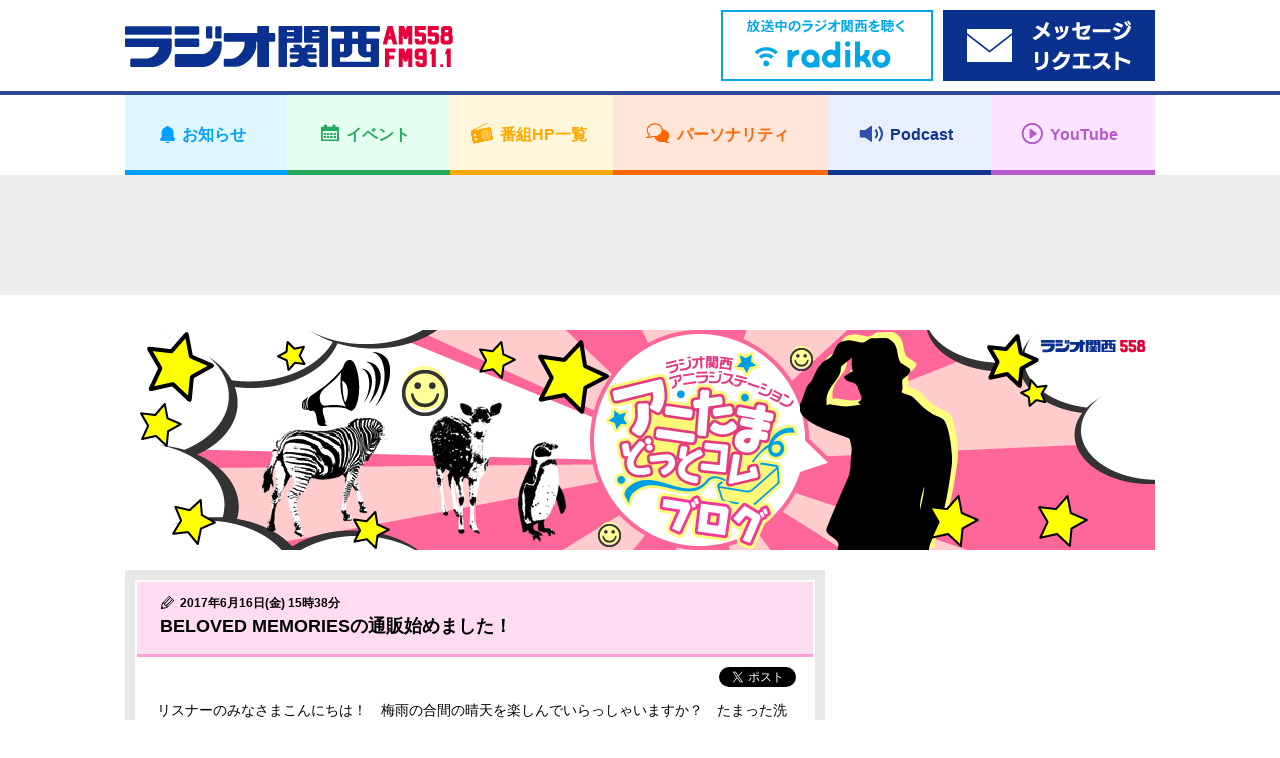

--- FILE ---
content_type: text/html; charset=UTF-8
request_url: https://jocr.jp/anitamastaff/?archives=201706
body_size: 8685
content:
<!DOCTYPE html>
<html lang="ja">
    <head>
        <!-- Google tag (gtag.js) -->
<script async src="https://www.googletagmanager.com/gtag/js?id=G-V04W7K9R6Y"></script>
<script>
window.dataLayer = window.dataLayer || [];
function gtag(){dataLayer.push(arguments);}
gtag('js', new Date());

gtag('config', 'G-V04W7K9R6Y');
</script>
        <meta charset="utf-8">
        <meta name="viewport" content="width=device-width,user-scalable=yes,initial-scale=1">

                
                    
        
		<!-- All in One SEO 4.1.10 -->
		<title>アニたまスタッフブログ | ラジオ関西 AM558 FM91.1</title>
		<meta name="robots" content="max-image-preview:large" />
		<meta name="keywords" content="ラジオ関西,アニたまスタッフブログ" />
		<link rel="canonical" href="https://jocr.jp/anitamastaff/" />
		<link rel="next" href="https://jocr.jp/anitamastaff/page/2/" />
		<meta property="og:locale" content="ja_JP" />
		<meta property="og:site_name" content="ラジオ関西 JOCR 558KHz" />
		<meta property="og:type" content="website" />
		<meta property="og:title" content="アニたまスタッフブログ | ラジオ関西 AM558 FM91.1" />
		<meta property="og:url" content="https://jocr.jp/anitamastaff/" />
		<meta property="og:image" content="https://jocr.jp/wp/wp-content/uploads/2020/08/jocrlogo.jpg" />
		<meta property="og:image:secure_url" content="https://jocr.jp/wp/wp-content/uploads/2020/08/jocrlogo.jpg" />
		<meta property="og:image:width" content="1600" />
		<meta property="og:image:height" content="900" />
		<meta name="twitter:card" content="summary_large_image" />
		<meta name="twitter:site" content="@Radio_Kansai_PR" />
		<meta name="twitter:title" content="アニたまスタッフブログ | ラジオ関西 AM558 FM91.1" />
		<meta name="twitter:image" content="https://jocr.jp/wp/wp-content/uploads/2020/08/jocrlogo.jpg" />
		<script type="application/ld+json" class="aioseo-schema">
			{"@context":"https:\/\/schema.org","@graph":[{"@type":"WebSite","@id":"https:\/\/jocr.jp\/#website","url":"https:\/\/jocr.jp\/","name":"\u30e9\u30b8\u30aa\u95a2\u897f AM558 FM91.1","description":"\u6d77\u306e\u898b\u3048\u308b\u653e\u9001\u5c40\u3000\u30e9\u30b8\u30aa\u95a2\u897f\u306e\u30db\u30fc\u30e0\u30da\u30fc\u30b8","inLanguage":"ja","publisher":{"@id":"https:\/\/jocr.jp\/#organization"}},{"@type":"Organization","@id":"https:\/\/jocr.jp\/#organization","name":"\u30e9\u30b8\u30aa\u95a2\u897f JOCR 558KHz","url":"https:\/\/jocr.jp\/","sameAs":["https:\/\/twitter.com\/Radio_Kansai_PR"]},{"@type":"BreadcrumbList","@id":"https:\/\/jocr.jp\/anitamastaff\/#breadcrumblist","itemListElement":[{"@type":"ListItem","@id":"https:\/\/jocr.jp\/#listItem","position":1,"item":{"@type":"WebPage","@id":"https:\/\/jocr.jp\/","name":"\u30db\u30fc\u30e0","description":"\u6d77\u306e\u898b\u3048\u308b\u653e\u9001\u5c40 \u30e9\u30b8\u30aa\u95a2\u897f\u306e\u30db\u30fc\u30e0\u30da\u30fc\u30b8","url":"https:\/\/jocr.jp\/"},"nextItem":"https:\/\/jocr.jp\/anitamastaff\/#listItem"},{"@type":"ListItem","@id":"https:\/\/jocr.jp\/anitamastaff\/#listItem","position":2,"item":{"@type":"WebPage","@id":"https:\/\/jocr.jp\/anitamastaff\/","name":"\u30a2\u30cb\u305f\u307e\u30b9\u30bf\u30c3\u30d5\u30d6\u30ed\u30b0","url":"https:\/\/jocr.jp\/anitamastaff\/"},"previousItem":"https:\/\/jocr.jp\/#listItem"}]},{"@type":"CollectionPage","@id":"https:\/\/jocr.jp\/anitamastaff\/#collectionpage","url":"https:\/\/jocr.jp\/anitamastaff\/","name":"\u30a2\u30cb\u305f\u307e\u30b9\u30bf\u30c3\u30d5\u30d6\u30ed\u30b0 | \u30e9\u30b8\u30aa\u95a2\u897f AM558 FM91.1","inLanguage":"ja","isPartOf":{"@id":"https:\/\/jocr.jp\/#website"},"breadcrumb":{"@id":"https:\/\/jocr.jp\/anitamastaff\/#breadcrumblist"}}]}
		</script>
		<!-- All in One SEO -->

<link rel="alternate" type="application/rss+xml" title="ラジオ関西 AM558 FM91.1 &raquo; アニたまスタッフブログ フィード" href="https://jocr.jp/anitamastaff/feed/" />
<link rel='stylesheet' id='wp-block-library-css'  href='https://jocr.jp/wp/wp-includes/css/dist/block-library/style.min.css' type='text/css' media='all' />
<style id='global-styles-inline-css' type='text/css'>
body{--wp--preset--color--black: #000000;--wp--preset--color--cyan-bluish-gray: #abb8c3;--wp--preset--color--white: #ffffff;--wp--preset--color--pale-pink: #f78da7;--wp--preset--color--vivid-red: #cf2e2e;--wp--preset--color--luminous-vivid-orange: #ff6900;--wp--preset--color--luminous-vivid-amber: #fcb900;--wp--preset--color--light-green-cyan: #7bdcb5;--wp--preset--color--vivid-green-cyan: #00d084;--wp--preset--color--pale-cyan-blue: #8ed1fc;--wp--preset--color--vivid-cyan-blue: #0693e3;--wp--preset--color--vivid-purple: #9b51e0;--wp--preset--gradient--vivid-cyan-blue-to-vivid-purple: linear-gradient(135deg,rgba(6,147,227,1) 0%,rgb(155,81,224) 100%);--wp--preset--gradient--light-green-cyan-to-vivid-green-cyan: linear-gradient(135deg,rgb(122,220,180) 0%,rgb(0,208,130) 100%);--wp--preset--gradient--luminous-vivid-amber-to-luminous-vivid-orange: linear-gradient(135deg,rgba(252,185,0,1) 0%,rgba(255,105,0,1) 100%);--wp--preset--gradient--luminous-vivid-orange-to-vivid-red: linear-gradient(135deg,rgba(255,105,0,1) 0%,rgb(207,46,46) 100%);--wp--preset--gradient--very-light-gray-to-cyan-bluish-gray: linear-gradient(135deg,rgb(238,238,238) 0%,rgb(169,184,195) 100%);--wp--preset--gradient--cool-to-warm-spectrum: linear-gradient(135deg,rgb(74,234,220) 0%,rgb(151,120,209) 20%,rgb(207,42,186) 40%,rgb(238,44,130) 60%,rgb(251,105,98) 80%,rgb(254,248,76) 100%);--wp--preset--gradient--blush-light-purple: linear-gradient(135deg,rgb(255,206,236) 0%,rgb(152,150,240) 100%);--wp--preset--gradient--blush-bordeaux: linear-gradient(135deg,rgb(254,205,165) 0%,rgb(254,45,45) 50%,rgb(107,0,62) 100%);--wp--preset--gradient--luminous-dusk: linear-gradient(135deg,rgb(255,203,112) 0%,rgb(199,81,192) 50%,rgb(65,88,208) 100%);--wp--preset--gradient--pale-ocean: linear-gradient(135deg,rgb(255,245,203) 0%,rgb(182,227,212) 50%,rgb(51,167,181) 100%);--wp--preset--gradient--electric-grass: linear-gradient(135deg,rgb(202,248,128) 0%,rgb(113,206,126) 100%);--wp--preset--gradient--midnight: linear-gradient(135deg,rgb(2,3,129) 0%,rgb(40,116,252) 100%);--wp--preset--duotone--dark-grayscale: url('#wp-duotone-dark-grayscale');--wp--preset--duotone--grayscale: url('#wp-duotone-grayscale');--wp--preset--duotone--purple-yellow: url('#wp-duotone-purple-yellow');--wp--preset--duotone--blue-red: url('#wp-duotone-blue-red');--wp--preset--duotone--midnight: url('#wp-duotone-midnight');--wp--preset--duotone--magenta-yellow: url('#wp-duotone-magenta-yellow');--wp--preset--duotone--purple-green: url('#wp-duotone-purple-green');--wp--preset--duotone--blue-orange: url('#wp-duotone-blue-orange');--wp--preset--font-size--small: 13px;--wp--preset--font-size--medium: 20px;--wp--preset--font-size--large: 36px;--wp--preset--font-size--x-large: 42px;}.has-black-color{color: var(--wp--preset--color--black) !important;}.has-cyan-bluish-gray-color{color: var(--wp--preset--color--cyan-bluish-gray) !important;}.has-white-color{color: var(--wp--preset--color--white) !important;}.has-pale-pink-color{color: var(--wp--preset--color--pale-pink) !important;}.has-vivid-red-color{color: var(--wp--preset--color--vivid-red) !important;}.has-luminous-vivid-orange-color{color: var(--wp--preset--color--luminous-vivid-orange) !important;}.has-luminous-vivid-amber-color{color: var(--wp--preset--color--luminous-vivid-amber) !important;}.has-light-green-cyan-color{color: var(--wp--preset--color--light-green-cyan) !important;}.has-vivid-green-cyan-color{color: var(--wp--preset--color--vivid-green-cyan) !important;}.has-pale-cyan-blue-color{color: var(--wp--preset--color--pale-cyan-blue) !important;}.has-vivid-cyan-blue-color{color: var(--wp--preset--color--vivid-cyan-blue) !important;}.has-vivid-purple-color{color: var(--wp--preset--color--vivid-purple) !important;}.has-black-background-color{background-color: var(--wp--preset--color--black) !important;}.has-cyan-bluish-gray-background-color{background-color: var(--wp--preset--color--cyan-bluish-gray) !important;}.has-white-background-color{background-color: var(--wp--preset--color--white) !important;}.has-pale-pink-background-color{background-color: var(--wp--preset--color--pale-pink) !important;}.has-vivid-red-background-color{background-color: var(--wp--preset--color--vivid-red) !important;}.has-luminous-vivid-orange-background-color{background-color: var(--wp--preset--color--luminous-vivid-orange) !important;}.has-luminous-vivid-amber-background-color{background-color: var(--wp--preset--color--luminous-vivid-amber) !important;}.has-light-green-cyan-background-color{background-color: var(--wp--preset--color--light-green-cyan) !important;}.has-vivid-green-cyan-background-color{background-color: var(--wp--preset--color--vivid-green-cyan) !important;}.has-pale-cyan-blue-background-color{background-color: var(--wp--preset--color--pale-cyan-blue) !important;}.has-vivid-cyan-blue-background-color{background-color: var(--wp--preset--color--vivid-cyan-blue) !important;}.has-vivid-purple-background-color{background-color: var(--wp--preset--color--vivid-purple) !important;}.has-black-border-color{border-color: var(--wp--preset--color--black) !important;}.has-cyan-bluish-gray-border-color{border-color: var(--wp--preset--color--cyan-bluish-gray) !important;}.has-white-border-color{border-color: var(--wp--preset--color--white) !important;}.has-pale-pink-border-color{border-color: var(--wp--preset--color--pale-pink) !important;}.has-vivid-red-border-color{border-color: var(--wp--preset--color--vivid-red) !important;}.has-luminous-vivid-orange-border-color{border-color: var(--wp--preset--color--luminous-vivid-orange) !important;}.has-luminous-vivid-amber-border-color{border-color: var(--wp--preset--color--luminous-vivid-amber) !important;}.has-light-green-cyan-border-color{border-color: var(--wp--preset--color--light-green-cyan) !important;}.has-vivid-green-cyan-border-color{border-color: var(--wp--preset--color--vivid-green-cyan) !important;}.has-pale-cyan-blue-border-color{border-color: var(--wp--preset--color--pale-cyan-blue) !important;}.has-vivid-cyan-blue-border-color{border-color: var(--wp--preset--color--vivid-cyan-blue) !important;}.has-vivid-purple-border-color{border-color: var(--wp--preset--color--vivid-purple) !important;}.has-vivid-cyan-blue-to-vivid-purple-gradient-background{background: var(--wp--preset--gradient--vivid-cyan-blue-to-vivid-purple) !important;}.has-light-green-cyan-to-vivid-green-cyan-gradient-background{background: var(--wp--preset--gradient--light-green-cyan-to-vivid-green-cyan) !important;}.has-luminous-vivid-amber-to-luminous-vivid-orange-gradient-background{background: var(--wp--preset--gradient--luminous-vivid-amber-to-luminous-vivid-orange) !important;}.has-luminous-vivid-orange-to-vivid-red-gradient-background{background: var(--wp--preset--gradient--luminous-vivid-orange-to-vivid-red) !important;}.has-very-light-gray-to-cyan-bluish-gray-gradient-background{background: var(--wp--preset--gradient--very-light-gray-to-cyan-bluish-gray) !important;}.has-cool-to-warm-spectrum-gradient-background{background: var(--wp--preset--gradient--cool-to-warm-spectrum) !important;}.has-blush-light-purple-gradient-background{background: var(--wp--preset--gradient--blush-light-purple) !important;}.has-blush-bordeaux-gradient-background{background: var(--wp--preset--gradient--blush-bordeaux) !important;}.has-luminous-dusk-gradient-background{background: var(--wp--preset--gradient--luminous-dusk) !important;}.has-pale-ocean-gradient-background{background: var(--wp--preset--gradient--pale-ocean) !important;}.has-electric-grass-gradient-background{background: var(--wp--preset--gradient--electric-grass) !important;}.has-midnight-gradient-background{background: var(--wp--preset--gradient--midnight) !important;}.has-small-font-size{font-size: var(--wp--preset--font-size--small) !important;}.has-medium-font-size{font-size: var(--wp--preset--font-size--medium) !important;}.has-large-font-size{font-size: var(--wp--preset--font-size--large) !important;}.has-x-large-font-size{font-size: var(--wp--preset--font-size--x-large) !important;}
</style>
<link rel="https://api.w.org/" href="https://jocr.jp/wp-json/" /><link rel="EditURI" type="application/rsd+xml" title="RSD" href="https://jocr.jp/wp/xmlrpc.php?rsd" />
<link rel="wlwmanifest" type="application/wlwmanifest+xml" href="https://jocr.jp/wp/wp-includes/wlwmanifest.xml" /> 
                <meta property="og:image" content="https://jocr.jp/wp/wp-content/uploads/2018/03/anitamastaff_top.jpg">

                                    <meta name="twitter:card" content="summary_large_image" />
                            <meta name="twitter:site" content="@Radio_Kansai_PR" />
                            <meta name="twitter:domain" content="Radio_Kansai_PR" />
                            <meta name="twitter:title" content="アニたまスタッフブログ" />
                            <meta name="twitter:description" content="" />
                            <meta name="twitter:image" content="https://jocr.jp/wp/wp-content/uploads/2018/03/anitamastaff_top.jpg" />
                    
        <meta name="format-detection" content="telephone=no">

        <link rel="shortcut icon" href="https://jocr.jp/wp/wp-content/themes/jocr2017-2/image/common/favicon.ico">
        <link rel="apple-touch-icon" href="https://jocr.jp/wp/wp-content/themes/jocr2017-2/image/common/apple-touch-icon.png"/>
        <link rel="stylesheet" href="https://jocr.jp/wp/wp-content/themes/jocr2017-2/css/normalize.css?1765319389">
        <link rel="stylesheet" href="https://jocr.jp/wp/wp-content/themes/jocr2017-2/css/base.css?1765319389">
        <link rel="stylesheet" href="https://jocr.jp/wp/wp-content/themes/jocr2017-2/css/style.css?1765319389">
        <link rel="stylesheet" href="https://jocr.jp/wp/wp-content/themes/jocr2017-2/css/print.css?1765319389">
        <link rel="stylesheet" href="https://jocr.jp/wp/wp-content/themes/jocr2017-2/slick/slick.css?1765319389">
        <link rel="stylesheet" href="https://jocr.jp/wp/wp-content/themes/jocr2017-2/easyselectbox/easyselectbox.css?1765319389">
        <link rel="stylesheet" href="https://jocr.jp/wp/wp-content/themes/jocr2017-2/jscrollpane/jquery.jscrollpane.css?1765319389">
        <link rel="stylesheet" href="https://jocr.jp/wp/wp-content/themes/jocr2017-2/colorbox/colorbox.css?1765319389">

        <noscript>
        <link rel="stylesheet" href="https://jocr.jp/wp/wp-content/themes/jocr2017-2/css/noscript.css?1765319389">
        </noscript>

        <script src="https://jocr.jp/wp/wp-content/themes/jocr2017-2/js/jquery-1.11.1.min.js?1765319389"></script>
        <script src="https://jocr.jp/wp/wp-content/themes/jocr2017-2/js/jquery.easing-1.3.pack.js?1765319389"></script>
        <script src="https://jocr.jp/wp/wp-content/themes/jocr2017-2/js/modernizr_customize.js?1765319389"></script>
        <script src="https://jocr.jp/wp/wp-content/themes/jocr2017-2/js/mobile-detect.min.js?1765319389"></script>
        <script src="https://jocr.jp/wp/wp-content/themes/jocr2017-2/js/viewport.js?1765319389"></script>
        <script src="https://jocr.jp/wp/wp-content/themes/jocr2017-2/js/jquery.heightLine.js?1765319389"></script>
        <script src="https://jocr.jp/wp/wp-content/themes/jocr2017-2/slick/slick_custom.js?1765319389"></script>
        <script src="https://jocr.jp/wp/wp-content/themes/jocr2017-2/easyselectbox/easyselectbox.min.js?1765319389"></script>
        <script src="https://jocr.jp/wp/wp-content/themes/jocr2017-2/jscrollpane/jquery.jscrollpane.min.js?1765319389"></script>
        <script src="https://jocr.jp/wp/wp-content/themes/jocr2017-2/jscrollpane/jquery.mousewheel.js?1765319389"></script>
        <script src="https://jocr.jp/wp/wp-content/themes/jocr2017-2/colorbox/jquery.colorbox-min.js?1765319389"></script>
        <script src="https://jocr.jp/wp/wp-content/themes/jocr2017-2/js/common.js?1765319389"></script>
                        <!-- L'mo Widget -->
        <script type="text/javascript" src="/lmo_widget/jocr/widget.js" id="jsnum" data-num="jocr_jp" data-mode="lalert"></script>
        <!-- /L'mo Widget -->
        <script type="text/javascript">
        (function() {
        var pa = document.createElement('script'); pa.type = 'text/javascript'; pa.charset = "utf-8"; pa.async = true;
        pa.src = window.location.protocol + "//api.popin.cc/searchbox/jocr.js";
        var s = document.getElementsByTagName('script')[0]; s.parentNode.insertBefore(pa, s);
        })(); 
        </script>
    </head><body data-rsssl=1 id="blog_individual" class="blog_contents blog_individual_top  blog_skins_pink anitamastaff">
        <div id="container">
        <header>
    <div class="header">
        <div class="header_inner">

            <div class="header_front clearfix">
                <div class="content_inner">
                    <h1 class="logo"><a href="https://jocr.jp"><img src="https://jocr.jp/wp/wp-content/themes/jocr2017-2/image/common/logo_jocr.png" alt="CRKラジオ関西"></a></h1>
                </div>

                <button type="button" id="gnavi_btn"><span>メニュー</span></button>

            </div>

            <div class="gnavi">
                <!-- gnavi -->
                <nav>
                    <ul class="gnavi_inner">
                        <li class="gnavi_01"><a href="/info/"><span>お知らせ</span></a></li>
                        <li class="gnavi_02"><a href="/event/"><span>イベント</span></a></li>
                        <li class="gnavi_03"><a href="/program/"><span>番組HP一覧</span></a></li>
                        <li class="gnavi_04"><a href="/personality/"><span>パーソナリティ</span></a></li>
                        <li class="gnavi_05"><a href="https://podcast.jocr.jp/"><span>Podcast</span></a></li>
                        <li class="gnavi_06"><a href="https://www.youtube.com/@radiokansai-jocr" target="_blank"><span>YouTube</span></a></li>
                    </ul>
                </nav>
                <!-- /gnavi -->
            </div>

            <div class="header_radiko">
                <div class="content_inner">
                    <ul class="header_radiko_list">
                                                    <li class="radiko_live"><a href="http://radiko.jp/#CRK" target="_blank"><span class="bnr_radiko_live"><img src="/wp/wp-content/themes/jocr2017-2/image/bnr/header/bnr_radiko_live.png" alt="radiko.jp　いますぐラジオ関西を聴く"></span></a></li>
                                                <li class="radiko_timeshift"><a href="https://reg34.smp.ne.jp/regist/is?SMPFORM=lhqj-mdpglh-5368497490a963c926444aeac5601f3d" target="_blank"><span class="bnr_radiko_timeshift"><img src="/wp/wp-content/themes/jocr2017-2/image/bnr/header/bnr_mailform.png" alt=""></span></a></li>
                    </ul>
                </div>
            </div>
                                             <div id="header_ad">
                    <div class="content_inner">
                        <script async src="//pagead2.googlesyndication.com/pagead/js/adsbygoogle.js"></script>
                        <!-- 【Responsive】Other_header_banner -->
                        <ins class="adsbygoogle header_ad_ins"
                             style="display:inline-block"
                             data-ad-client="ca-pub-6644653412742570"
                             data-ad-slot="7871587842">
                             </ins>
                        <script>
                        (adsbygoogle = window.adsbygoogle || []).push({});
                        </script>
                    </div>
                </div>
                                     </div>
    </div>
</header>
<!--=== /header ===-->        <!--=== header ===-->
        <!--=== wrapper ===-->
        <div class="contents_wrapper">
            <div class="content_inner">
                                <h2 class="cmn_title blog_individual_title"><a href="https://jocr.jp/anitamastaff/"  class="trans"><img src="https://jocr.jp/wp/wp-content/uploads/2018/03/anitamastaff_top.jpg" alt="アニたまスタッフブログ"></a></h2>
                                <div id="contents_main">
                    <main>
                        <!--=== lead ===-->
                                                <!--=== /lead ===-->
                        <!--=== Pagenation ===-->
                                                <!--=== /Pagenation ===-->
                        <!--=== Blog ===-->
                        <div class="blog_section">
                            <ul class="blog_article_list">
                                                                                                
                                <li>
                                    <article>
                                        <div class="blog_article_pane">
                                            <div class="blog_article">
                                                <header>
                                                    <div class="blog_article_title">
                                                                                                                <span class="blog_article_time">2017年6月16日(金) 15時38分</span>
                                                                                                                                                                        <h4><a href="https://jocr.jp/anitamastaff/20170616152029/">BELOVED MEMORIESの通販始めました！</a></h4>
                                                    </div>
                                                </header>
                                                <ul class="blog_article_sns">
                                                    <li class="fb-share-button" data-href="https://jocr.jp/anitamastaff/20170616152029/" data-layout="button_count"></li>
                                                    <li><a href="https://twitter.com/share" class="twitter-share-button" data-url="https://jocr.jp/anitamastaff/20170616152029/" data-text="BELOVED MEMORIESの通販始めました！" data-hashtags="ラジ関,radiko">Tweet</a></li>
                                                </ul>
                                                <div class="blog_article_body clearfix">
                                                    <p>リスナーのみなさまこんにちは！　梅雨の合間の晴天を楽しんでいらっしゃいますか？　たまった洗濯ものを片づけて、お布団も干して、お出かけもしたい！！やりたいことがいっぱいあるのに学校や仕事がある日はなんだかもったいない気がしてしまいますね。でも、本業は本業で頑張って、ご褒美として窓の外に広がる青空のように爽やかなお兄さんたちの声を楽しんでください。</p>
<p>
……なんて、だいぶ強引ですが、アニたまで放送しているBELOVED MEMORIESの商品を通販開始いたしました。というお知らせです。</p>
<p>&nbsp;</p>
<a href="http://anitama-shop.jp/?pid=118893959"><img loading="lazy" class="alignnone size-full wp-image-6611" src="https://jocr.jp/wp/wp-content/uploads/2017/06/bm001.jpg" alt="" width="200" height="200" srcset="https://jocr.jp/wp/wp-content/uploads/2017/06/bm001.jpg 200w, https://jocr.jp/wp/wp-content/uploads/2017/06/bm001-150x150.jpg 150w" sizes="(max-width: 200px) 100vw, 200px" /></a>
<p>
<a href="http://anitama-shop.jp/?pid=118893959">「BELOVED MEMORIES DJCD vol.1 ～チンチーノ川越 パイナーラ埼玉～」</a><br />
4,200円（税込）</p>
<a href="http://anitama-shop.jp/?pid=118895091"><img loading="lazy" class="alignnone size-full wp-image-6612" src="https://jocr.jp/wp/wp-content/uploads/2017/06/bm002.jpg" alt="" width="200" height="200" srcset="https://jocr.jp/wp/wp-content/uploads/2017/06/bm002.jpg 200w, https://jocr.jp/wp/wp-content/uploads/2017/06/bm002-150x150.jpg 150w" sizes="(max-width: 200px) 100vw, 200px" /></a>
<p><a href="http://anitama-shop.jp/?pid=118895091">「BELOVED MEMORIES DJCD vol.2～誠に生きる男達～京都・はんなり編～」</a><br />
4,200円（税込）</p>
<a href="http://anitama-shop.jp/?pid=118895727"><img loading="lazy" class="alignnone size-full wp-image-6613" src="https://jocr.jp/wp/wp-content/uploads/2017/06/bm003.jpg" alt="" width="200" height="200" srcset="https://jocr.jp/wp/wp-content/uploads/2017/06/bm003.jpg 200w, https://jocr.jp/wp/wp-content/uploads/2017/06/bm003-150x150.jpg 150w" sizes="(max-width: 200px) 100vw, 200px" /></a>
<p><a href="http://anitama-shop.jp/?pid=118895727">「BELOVED MEMORIES DJCD vol.3～神戸・ヴァージンナイト～」</a><br />
4,200円（税込）</p>
<a href="http://anitama-shop.jp/?pid=118895958"><img loading="lazy" class="alignnone size-full wp-image-6614" src="https://jocr.jp/wp/wp-content/uploads/2017/06/bm004.jpg" alt="" width="200" height="200" srcset="https://jocr.jp/wp/wp-content/uploads/2017/06/bm004.jpg 200w, https://jocr.jp/wp/wp-content/uploads/2017/06/bm004-150x150.jpg 150w" sizes="(max-width: 200px) 100vw, 200px" /></a>
<p><a href="http://anitama-shop.jp/?pid=118895958">「BELOVED MEMORIES DJCD vol.4～階段の向こう側へin熊本～」</a><br />
4,200円（税込）</p>
<a href="http://anitama-shop.jp/?pid=118896106"><img loading="lazy" class="alignnone size-full wp-image-6615" src="https://jocr.jp/wp/wp-content/uploads/2017/06/bm005.jpg" alt="" width="200" height="200" srcset="https://jocr.jp/wp/wp-content/uploads/2017/06/bm005.jpg 200w, https://jocr.jp/wp/wp-content/uploads/2017/06/bm005-150x150.jpg 150w" sizes="(max-width: 200px) 100vw, 200px" /></a>
<p><a href="http://anitama-shop.jp/?pid=118896106">「BELOVED MEMORIES DJCD vol.5～僕、好きなんです宮崎～」</a><br />
4,200円（税込）</p>
<p><a href="http://anitama-shop.jp/?pid=118896463"><img loading="lazy" class="alignnone size-full wp-image-6617" src="https://jocr.jp/wp/wp-content/uploads/2017/06/bmcd2016.jpg" alt="" width="200" height="200" srcset="https://jocr.jp/wp/wp-content/uploads/2017/06/bmcd2016.jpg 200w, https://jocr.jp/wp/wp-content/uploads/2017/06/bmcd2016-150x150.jpg 150w" sizes="(max-width: 200px) 100vw, 200px" /></a><br />
<a href="http://anitama-shop.jp/?pid=118896463">「BELOVED MEMORIES カウントダウンCD 2016」</a><br />
1,000円（税込）</p>
<a href="http://anitama-shop.jp/?pid=118896715"><img loading="lazy" class="alignnone size-full wp-image-6619" src="https://jocr.jp/wp/wp-content/uploads/2017/06/bmfes2016.jpg" alt="" width="200" height="200" srcset="https://jocr.jp/wp/wp-content/uploads/2017/06/bmfes2016.jpg 200w, https://jocr.jp/wp/wp-content/uploads/2017/06/bmfes2016-150x150.jpg 150w" sizes="(max-width: 200px) 100vw, 200px" /></a>
<p><a href="http://anitama-shop.jp/?pid=118896715">「BELOVED MEMORIES MUSIC HOURS～SEASIDE LIVE FES 2016～」</a><br />
2,500円（税込）</p>
<a href="http://anitama-shop.jp/?pid=118896616"><img loading="lazy" class="alignnone size-full wp-image-6620" src="https://jocr.jp/wp/wp-content/uploads/2017/06/bmfes2015.jpg" alt="" width="200" height="200" srcset="https://jocr.jp/wp/wp-content/uploads/2017/06/bmfes2015.jpg 200w, https://jocr.jp/wp/wp-content/uploads/2017/06/bmfes2015-150x150.jpg 150w" sizes="(max-width: 200px) 100vw, 200px" /></a>
<p><a href="http://anitama-shop.jp/?pid=118896616">「BELOVED MEMORIES MUSIC FLAVORS～SEASIDE LIVE FES 2015～」</a><br />
2,500円（税込）</p>
<p>&nbsp;</p>
<p>7月23日（日）科学技術館 サイエンスホールで番組単独３度目のイベント「BELOVED MEMORIES～彩虹のフェイク～」が行われます。チケットをゲットできた方も、残念ながら外れてしまった方も、イベントに向けて、ラジオＣＤを聞いて復習をしましょう！</p>
<p>ＤＪＣＤシリーズの録り下ろしは、田丸さんの出身地である埼玉から始まっています。東京からの距離を段々伸ばしてvol.５で宮崎まで行きましたから、次は日本脱出しましょう！……なんてお話出ているのでしょうか？　６の展開がとても楽しみですね。</p>
<p>その他、年末のカウントダウンやフェスなどイベントの様子が収められたＣＤもありますので、BELOVED MEMORIESの世界に浸りたい方はぜひどうぞ！</p>
<p>&nbsp;</p>
<p>（Ｍ）</p>
                                                </div>
                                            </div>
                                        </div>
                                    </article>
                                </li>
                                                                                                
                                <li>
                                    <article>
                                        <div class="blog_article_pane">
                                            <div class="blog_article">
                                                <header>
                                                    <div class="blog_article_title">
                                                                                                                <span class="blog_article_time">2017年6月6日(火) 14時03分</span>
                                                                                                                                                                        <h4><a href="https://jocr.jp/anitamastaff/20170606134744/">ロンハールーム「銀のよいぶたラバーストラップ」特典開始しております！</a></h4>
                                                    </div>
                                                </header>
                                                <ul class="blog_article_sns">
                                                    <li class="fb-share-button" data-href="https://jocr.jp/anitamastaff/20170606134744/" data-layout="button_count"></li>
                                                    <li><a href="https://twitter.com/share" class="twitter-share-button" data-url="https://jocr.jp/anitamastaff/20170606134744/" data-text="ロンハールーム「銀のよいぶたラバーストラップ」特典開始しております！" data-hashtags="ラジ関,radiko">Tweet</a></li>
                                                </ul>
                                                <div class="blog_article_body clearfix">
                                                    <p>
 　リスナーのみなさまこんにちは！　神戸まつりへ遊びに来て下さったみなさま、ありがとうございました。そして、通販待機をしていたみなさま、お待たせいたしました！　アニたまショップ通販サイトで<a href="http://anitama-shop.jp/?pid=118317002">「大地・みなみのカレーチャーハン スペシャルメニュー２皿目」</a><a href="http://anitama-shop.jp/?pid=118317241">「小野坂・秦の８年つづくラジオ０-魚卵-」</a>の販売が開始しております。</p>
<p>　今回はロンハールーム「銀のよいぶたラバーストラップ」プレゼントのご紹介です！</p>
<a href="https://jocr.jp/wp/wp-content/uploads/2017/06/88220c5b81dde9b38eed2f2a801b1b01.jpg"><img loading="lazy" class="alignnone size-medium wp-image-5801" src="https://jocr.jp/wp/wp-content/uploads/2017/06/88220c5b81dde9b38eed2f2a801b1b01-300x297.jpg" alt="" width="300" height="297" srcset="https://jocr.jp/wp/wp-content/uploads/2017/06/88220c5b81dde9b38eed2f2a801b1b01-300x297.jpg 300w, https://jocr.jp/wp/wp-content/uploads/2017/06/88220c5b81dde9b38eed2f2a801b1b01-150x150.jpg 150w, https://jocr.jp/wp/wp-content/uploads/2017/06/88220c5b81dde9b38eed2f2a801b1b01-768x760.jpg 768w, https://jocr.jp/wp/wp-content/uploads/2017/06/88220c5b81dde9b38eed2f2a801b1b01-1024x1013.jpg 1024w, https://jocr.jp/wp/wp-content/uploads/2017/06/88220c5b81dde9b38eed2f2a801b1b01.jpg 1120w" sizes="(max-width: 300px) 100vw, 300px" /></a>
<p>　ロンハールームのタイトルを２つお買い上げごとに「銀のよいぶたラバーストラップ」をプレゼントしています！（※対象外商品：青春ラブ・全部入り９・全部入り１０）</p>
<p>　銀ラメ入り半透明のラバーに「きっこう」の赤い紐。黒いおめめがアクセントです。お鼻とお耳は段差で表現しました。今までよいぶたラバストシリーズをお集めいただいた方、ぜひ見比べてくださいね。また、<a href="http://anitama-shop.jp/?pid=113581677">金のよいぶた</a>はアニたまＳＨＯＰで販売しておりますので、ご一緒にどうぞ！</p>
<p>　実はこちらの商品、非売品ですのでカートには表示されません。ですが、対象者さまには発送時そっとお付けしておりますので、届くまで楽しみにしていてください。よろしくお願いいたします。</p>
<p><a href="http://anitama-shop.jp/?mode=cate&amp;cbid=219904&amp;csid=0">アニたまＳＨＯＰ：ロンハールーム</a></p>
<p>&nbsp;</p>
<p>（Ｍ）</p>
                                                </div>
                                            </div>
                                        </div>
                                    </article>
                                </li>
                                                            </ul>
                        </div>
                        <!--=== /Blog ===-->
                        <!--=== Pagenation ===-->
                                                <!--=== /Pagenation ===-->
                    </main>
                </div>
                <div id="contents_sub">
<aside>
<div class="side_banner_area">
<ul class="side_banner_list">
<li class="side_adsbygoogle other_rside1_banner"><script async src="//pagead2.googlesyndication.com/pagead/js/adsbygoogle.js"></script><!-- 【Responsive】Other_rside1_banner --><ins class="adsbygoogle other_rside1_banner_ins" style="display: inline-block;" data-ad-client="ca-pub-6644653412742570" data-ad-slot="1825054244"></ins><script>(adsbygoogle = window.adsbygoogle || []).push({});</script></li>
<li class="side_navi">
<h4 class="acd_opener_sp">コーナー</h4>
<div class="side_navi_detail acd_ricrac_sp"><ul class="cmn_side_navi_list"><li><a href="https://jocr.jp/anitamastaff/?corner=sogo">総合</a></li></ul></div>
</li>
<li class="side_navi">
    <h4>検索</h4>
    <div class="side_navi_detail">
        <form role="search" method="get" action="https://jocr.jp/anitamastaff/">
        <div class="searchform">
            <input type="text" name="keyword" class="formfield" size="10" maxlength="60" accesskey="4">
            <input type="submit" value="検索" class="formbutton">
        </div>
    </form>
    </div>
    </li>
<li class="side_navi"><h4 class="acd_opener pm_white">月別アーカイブ</h4>

<div class="side_navi_detail acd_ricrac">

<ul class="cmn_side_navi_list">

<li><a href="https://jocr.jp//anitamastaff/?archives=201909">2019年09月</a></li>

<li><a href="https://jocr.jp//anitamastaff/?archives=201908">2019年08月</a></li>

<li><a href="https://jocr.jp//anitamastaff/?archives=201906">2019年06月</a></li>

<li><a href="https://jocr.jp//anitamastaff/?archives=201905">2019年05月</a></li>

<li><a href="https://jocr.jp//anitamastaff/?archives=201904">2019年04月</a></li>

<li><a href="https://jocr.jp//anitamastaff/?archives=201903">2019年03月</a></li>

<li><a href="https://jocr.jp//anitamastaff/?archives=201902">2019年02月</a></li>

<li><a href="https://jocr.jp//anitamastaff/?archives=201901">2019年01月</a></li>

<li><a href="https://jocr.jp//anitamastaff/?archives=201812">2018年12月</a></li>

<li><a href="https://jocr.jp//anitamastaff/?archives=201811">2018年11月</a></li>

<li><a href="https://jocr.jp//anitamastaff/?archives=201810">2018年10月</a></li>

<li><a href="https://jocr.jp//anitamastaff/?archives=201809">2018年09月</a></li>

<li><a href="https://jocr.jp//anitamastaff/?archives=201808">2018年08月</a></li>

<li><a href="https://jocr.jp//anitamastaff/?archives=201807">2018年07月</a></li>

<li><a href="https://jocr.jp//anitamastaff/?archives=201806">2018年06月</a></li>

<li><a href="https://jocr.jp//anitamastaff/?archives=201803">2018年03月</a></li>

<li><a href="https://jocr.jp//anitamastaff/?archives=201802">2018年02月</a></li>

<li><a href="https://jocr.jp//anitamastaff/?archives=201801">2018年01月</a></li>

<li><a href="https://jocr.jp//anitamastaff/?archives=201712">2017年12月</a></li>

<li><a href="https://jocr.jp//anitamastaff/?archives=201711">2017年11月</a></li>

<li><a href="https://jocr.jp//anitamastaff/?archives=201710">2017年10月</a></li>

<li><a href="https://jocr.jp//anitamastaff/?archives=201709">2017年09月</a></li>

<li><a href="https://jocr.jp//anitamastaff/?archives=201708">2017年08月</a></li>

<li><a href="https://jocr.jp//anitamastaff/?archives=201706">2017年06月</a></li>

<li><a href="https://jocr.jp//anitamastaff/?archives=201705">2017年05月</a></li>

<li><a href="https://jocr.jp//anitamastaff/?archives=201704">2017年04月</a></li>

</ul></div></li>
<li class="side_adsbygoogle other_rside2_banner"><script async src="//pagead2.googlesyndication.com/pagead/js/adsbygoogle.js"></script><!-- 【Responsive】Other_rside2_banner --><ins class="adsbygoogle other_rside2_banner_ins" style="display: inline-block;" data-ad-client="ca-pub-6644653412742570" data-ad-slot="4778520647"></ins><script>(adsbygoogle = window.adsbygoogle || []).push({});</script></li>
<li class="side_navi">
<h4 class="acd_opener_sp">リンク</h4>
<div class="side_navi_detail acd_ricrac_sp">
<ul class="cmn_side_navi_list">
<li><a href="http://anitama.com/" target="_blank"><img src="https://jocr.jp/images/bnr/bnr_anitama.jpg" alt="アニたまどっとコム"></a></li>
</ul>
</div>
</li>
<li class="side_navi">
            <ul class="cmn_side_navi_rsslist">
                <li><a href="https://jocr.jp/feed/?post_type=anitamastaff">RSS2.0</a></li>
                <li><a href="https://jocr.jp/feed/atom/?post_type=anitamastaff">ATOM</a></li>
            </ul>
            </li>
</ul>
</div>
</aside>
</div>
                <div id="pageBottom"><a href="#container">Page top</a></div>
            </div>
<!--=== footer ===-->
<footer>
    <div id="footer">

        <div class="footer_snsbutton">
            <div class="content_inner">

                <ul class="footer_snsbutton_list">
                    <li class="twitter"><a href="https://twitter.com/Radio_Kansai_PR" target="_blank"><span class="icon_tw"><img src="https://jocr.jp/wp/wp-content/themes/jocr2017-2/image/common/icon_tw.png" alt="Twitter"></span><span>Twitter</span></a></li>
                    <li class="instagram"><a href="https://www.instagram.com/radio_kansai558911/" target="_blank"><span class="icon_ig"><img src="https://jocr.jp/wp/wp-content/themes/jocr2017-2/image/common/icon_ig.png" alt="Instagram"></span><span>Instagram</span></a></li>
                </ul>

            </div>
        </div>

        <div class="footer_nav">
            <div class="content_inner">

                <ul class="footer_nav_link cmn_unlist">
                    <li><a href="/company/">会社概要</a></li>
                    <li><a href="/company/privacy/">プライバシーポリシー</a></li>
                    <li><a href="/banshin/">放送番組審議会</a></li>
                    <li><a href="/company/kouenmeigi/">後援名義申請について</a></li>
                    <li><a href="/kinkyu-jishin/" target="_blank">緊急地震速報</a></li>
                    <li><a href="/mailmagazine/">メールマガジン</a></li>
                    <li><a href="https://reg34.smp.ne.jp/regist/is?SMPFORM=lhqj-lakamf-3e2c13523735df04b3cc888c43067115" target="_blank">ご意見・お問い合わせ</a></li>
                </ul>

            </div>
        </div>

        <div class="footer_coution">
            <div class="content_inner">
                <p class="footer_coution">ラジオ関西のホームページに掲載されている画像等、全内容の無断転載、加工をお断りいたします。</p>
            </div>
        </div>

    </div>
</footer>
<!--=== /footer ===-->


</div>
<!--=== /wrapper ===-->

</div>

<!-- SNS button -->

<script>!function (d, s, id) {
        var js, fjs = d.getElementsByTagName(s)[0], p = /^http:/.test(d.location) ? 'http' : 'https';
        if (!d.getElementById(id)) {
            js = d.createElement(s);
            js.id = id;
            js.src = p + '://platform.twitter.com/widgets.js';
            fjs.parentNode.insertBefore(js, fjs);
        }
    }(document, 'script', 'twitter-wjs');</script>

<div id="fb-root"></div><script>(function (d, s, id) {
        var js, fjs = d.getElementsByTagName(s)[0];
        if (d.getElementById(id))
            return;
        js = d.createElement(s);
        js.id = id;
        js.src = "//connect.facebook.net/ja_JP/sdk.js#xfbml=1&version=v2.3";
        fjs.parentNode.insertBefore(js, fjs);
    }(document, 'script', 'facebook-jssdk'));</script>

<!-- SNS button end -->
</body>
</html>


--- FILE ---
content_type: text/html; charset=utf-8
request_url: https://www.google.com/recaptcha/api2/aframe
body_size: 267
content:
<!DOCTYPE HTML><html><head><meta http-equiv="content-type" content="text/html; charset=UTF-8"></head><body><script nonce="WhcU5JMaEKU3uTI-b2HwYw">/** Anti-fraud and anti-abuse applications only. See google.com/recaptcha */ try{var clients={'sodar':'https://pagead2.googlesyndication.com/pagead/sodar?'};window.addEventListener("message",function(a){try{if(a.source===window.parent){var b=JSON.parse(a.data);var c=clients[b['id']];if(c){var d=document.createElement('img');d.src=c+b['params']+'&rc='+(localStorage.getItem("rc::a")?sessionStorage.getItem("rc::b"):"");window.document.body.appendChild(d);sessionStorage.setItem("rc::e",parseInt(sessionStorage.getItem("rc::e")||0)+1);localStorage.setItem("rc::h",'1765319396701');}}}catch(b){}});window.parent.postMessage("_grecaptcha_ready", "*");}catch(b){}</script></body></html>

--- FILE ---
content_type: text/css
request_url: https://jocr.jp/wp/wp-content/themes/jocr2017-2/css/print.css?1765319389
body_size: 245
content:
@charset "UTF-8";
/* ==============================


print.css


============================== */
@media only print {
  /*--------------------------
  共通レイアウト 　
  --------------------------*/
  .header.header_f {
    position: relative !important;
  }

  #header_f {
    display: none;
  }

  #pageBottom {
    display: none !important;
  }

  /*--------------------------
  ----------------------------
  トップページ
  ----------------------------
  --------------------------*/
  body#top_page div#mainVidual {
    height: auto;
  }
  body#top_page div#mainVidual #mainVidual_img {
    overflow: visible;
    background-image: none;
    position: relative;
    top: auto;
    padding-top: 128px;
  }
  body#top_page div#mainVidual #mainVidual_img img {
    visibility: visible;
  }
  body#top_page .scroll_down {
    display: none !important;
  }

  /*--------------------------
  bxslider
  --------------------------*/
  .bxslider_pane:before, .bxslider_pane:after {
    display: none;
  }
  .bxslider_pane .bx-wrapper {
    width: auto !important;
    max-width: 820px !important;
  }
  .bxslider_pane .bx-wrapper .bx-prev,
  .bxslider_pane .bx-wrapper .bx-next {
    display: none;
  }
  .bxslider_pane .bx-viewport {
    height: auto !important;
  }

  .bxslider {
    width: 820px !important;
    margin: 0 auto;
    transition-duration: 0s !important;
    transform: translate3d(0, 0, 0) !important;
  }
  .bxslider > li {
    float: none !important;
  }
  .bxslider > li ~ li {
    margin-top: 40px;
  }
  .bxslider > li.bx-clone + li {
    margin-top: 0;
  }
  .bxslider .bx-clone {
    display: none !important;
  }

  /*--------------------------
  bxslider カテゴリートップ
  --------------------------*/
  .bxslider_pane .bx-wrapper {
    max-width: 880px !important;
  }

  body#information.information_index .bxslider {
    width: 880px !important;
    margin: 0 auto;
  }
  body#information.information_index .category_top_list li.list02 {
    page-break-after: always;
  }
}

/*# sourceMappingURL=print.css.map */


--- FILE ---
content_type: text/css
request_url: https://jocr.jp/wp/wp-content/themes/jocr2017-2/easyselectbox/easyselectbox.css?1765319389
body_size: 255
content:
/* Core CSS. Do not edit unless your sure */
.easy-select-box{
	display: inline-block;
	position: relative;
}
.easy-select-box .esb-dropdown{
	position: absolute;
	top: 100%;
	left: 0;
	z-index: 99;
	display: none;
}

/* Default Presentation CSS. You can edit appearance here or create a custom class below */
.easy-select-box{
	border: 1px solid #5cabee;
	border-radius: 3px;
	-webkit-border-radius: 3px;
	-moz-border-radius: 3px;
	color: #0c2245;
}
.easy-select-box .esb-displayer{
	height: 18px;
	height: 1.5em;
	padding: 2px 32px 1px 7px;
	cursor: default;
}
dd#type .esb-displayer{
	width: 121px;
	width: 10em;
}
dd#pref .esb-displayer{
	width: 111px;
	width: 9.3em;
}
dd#month .esb-displayer{
	width: 31px;
	width: 2.6em;
	letter-spacing: 3px;
}
.easy-select-box:hover .esb-displayer{
	cursor: pointer;
}
.easy-select-box.disabled .esb-displayer,
.easy-select-box:hover.disabled .esb-displayer{
	background-position: 0 -36px;
}
.easy-select-box .esb-dropdown{
	border: 1px solid #cccccc;
	width: 116px;
	max-height: 200px;
	overflow: auto;
	background: #FFFFFF;
}
.easy-select-box .esb-dropdown .esb-item{
	padding: 3px;
	background: #FFFFFF;
	color: #0c2245;
	cursor: default;
}
.easy-select-box .esb-dropdown .esb-item:hover{
	background: #3399ff;
	color: #FFFFFF;
	text-decoration: none;
}


/* Custom Presentation CSS. You can edit appearance here */
.easy-select-box-nice{
	text-align: left;
	color: #0c2245;
	min-width: 200px;
}
.easy-select-box-nice .esb-displayer{
	border-left: 1px solid #cccccc;
	border-right: 1px solid #cccccc;
	padding: 0 5px;
	height: 37px;
	line-height: 37px;
	cursor:  default;
	border-radius: 10px;
}
.easy-select-box-nice:hover .esb-displayer{
	background-position: right -37px;
}
.easy-select-box-nice.disabled .esb-displayer,
.easy-select-box-nice:hover.disabled .esb-displayer{
	background-position: right -74px;
	color: #ccc;
}
.easy-select-box-nice .esb-dropdown{
	border: 1px solid #cccccc;
	background: #FFFFFF;
}
.easy-select-box-nice .esb-dropdown .esb-item{
	padding: 3px 5px;
	cursor: default;
}
.easy-select-box-nice .esb-dropdown .esb-item:hover{
	background: #3399ff;
	color: #FFFFFF;
}

--- FILE ---
content_type: text/css
request_url: https://jocr.jp/lmo_widget/jocr/widget.css
body_size: 69
content:
/* CSS Document */

#lmo_widget {
	margin: 0px; 
	padding: 0px; 
	background: #ffa500;
	display: none;
	margin: 15px auto 0;
	padding: 5px;
	max-width: 700px;
}

#lmo_widget div {
	margin: 0px; 
	padding: 0px; 
}

#lalert_widget_head {
	overflow-y: hidden;
	overflow-x: hidden;
}

#lalert_widget_head h3{
	font-size: 14px !important; 
	margin:0 !important;
	padding: 0px !important; 

}

#lalert_widget_list {
	overflow-y: auto;
	overflow-x: hidden;
	border: 1px solid #CCC;
	max-height: 200px;
	margin: 0px; 
	padding: 0px; 
}

#lalert_widget_list h1 {
	font-size: 12px;
	margin:0;
	background:mistyrose;
}

#lalert_widget_list li {
	font-size: 12px !important; 
	line-height:1.5em !important;
	border-spacing: 0;
	empty-cells: show;
	border-bottom: none;
	border-right: none;
	border-top: 1px solid #C0C0C0 !important;
	border-left: none;
	cursor: pointer;
	margin: 0px ; 
	padding: 2px !important; 
	list-style-type:none;
	margin-top: -1px;
	background:#fff;
   color:#000;
}

#lmo_widget2 {
	margin: 0px; 
	padding: 0px; 
	background: #a80000;
	display: none;
	margin: 15px auto 0;
	padding: 5px;
	max-width: 700px;
}

#lmo_widget2 div {
	margin: 0px; 
	padding: 0px; 
}

#lalert_widget_head2 {
	overflow-y: hidden;
	overflow-x: hidden;
}

#lalert_widget_head2 h3{
	font-size: 14px !important; 
	margin:0 !important;
	padding: 0px !important; 

}

#lalert_widget_list2 {
	overflow-y: auto;
	overflow-x: hidden;
	border: 1px solid #CCC;
	max-height: 200px;
	margin: 0px; 
	padding: 0px; 
}

#lalert_widget_list2 h1 {
	font-size: 12px;
	margin:0;
	background:mistyrose;
}

#lalert_widget_list2 li {
	font-size: 12px !important; 
	line-height:1.5em !important;
	border-spacing: 0;
	empty-cells: show;
	border-bottom: none;
	border-right: none;
	border-top: 1px solid #C0C0C0 !important;
	border-left: none;
	cursor: pointer;
	margin: 0px ; 
	padding: 2px !important; 
	list-style-type:none;
	margin-top: -1px;
	background:#fff;
   color:#000;
}

#lbl_lalert_widget_head {
	color:#000000;
	font-weight: bold;
}

#lbl_lalert_widget_head2 {
	color:#ffffff;
	font-weight: bold;
}



--- FILE ---
content_type: text/css
request_url: https://jocr.jp/lmo_widget/jocr/widget_detail.css
body_size: 376
content:
/* CSS Document */

#modal-content {
	background:white !important; 
	font: 100%/100% Meiryo, "Lucida Grande", "Hiragino Kaku Gothic ProN", "ヒラギノ角ゴ proN W3", sans-serif !important;
	margin: 0px !important; 
	padding: 10px !important; 
	font-size-adjust: none !important; 
	font-stretch: normal !important;
	font-size: 15px !important;
	text-align: left !important;
	border:2px solid #aaa !important;
	position:fixed !important;
	border-radius: 10px !important;
	overflow-y: auto !important;
	
}

#modal-content h1{
	font: 150%/150% Meiryo, "Lucida Grande", "Hiragino Kaku Gothic ProN", "ヒラギノ角ゴ proN W3", sans-serif !important;
	margin-top:0 !important;
	margin-bottom:15px !important;
	padding:15px 5px 10px !important;
	color:#000 !important;
	border:1px solid #CCC !important;
	background:white !important;
	font-weight: bold !important;
}

#modal-content h2{
	font-size: 24px !important;
	margin-bottom:15px !important;
	padding:15px 5px 10px !important;
	text-align:center !important;
	border:2px dotted #F00 !important;
	font-weight: bold !important;
	line-height: 1.5em;
}

#modal-content h3{
	margin-bottom:15px !important;
	border-bottom:3px double #CCC !important;
	font-weight: bold !important;
}

#modal-content h3:before{
	content:"●" !important;
	color:#349BFF !important;
}

#modal-content p,dl{margin-left:1.2em !important;}

#modal-content dt{font-weight:bold !important;}

#modal-content dd{
	margin-left:1.2em !important;
	font-size:85.7% !important;
}

#modal-content li{
	margin-left:2em !important;
	list-style-type:disc !important;
}

.cancel{
	background:#f6bfbc !important;
	padding:15px 10px 15px !important;
	margin:5px 0px 15px !important;
}

.message{
	font-size:22px !important;
	font-weight: bold !important;
	color:#8b0000 !important;
	line-height:24px !important;
	padding:5px !important;
	margin:10px 0px 5px!important;
}

#modal-overlay{
	z-index:1000;
	display:none;
	position:fixed;
	top:0;
	left:0;
	width:100%;
	height:120%;
	background-color:rgba(0,0,0,0.75);
	background-position: center center;
	background-repeat: no-repeat;
	background-attachment: fixed;
}

.button-link{
	color:#00f;
	text-decoration:underline;
}

.button-link:hover{
	cursor:pointer;
	color:#f00;
}

#modal-close{
	cursor:pointer !important;
}




--- FILE ---
content_type: text/javascript
request_url: https://api.popin.cc/searchbox/jocr.js
body_size: 38558
content:
/*! automatically generated; DO NOT CHANGE : 18:06:02 GMT+0800 (CST) !*/
var _pop=_pop||[];var _popIn5_config={};(function(){var m=function(w){var i=w.container,y=null,x=i.parentNode.parentNode.previousElementSibling,s=i.querySelector("._popIn_recommend_article").style;s.opacity=0;y=setInterval(function(){var z=x.querySelector("a");if(z.style&&z.style.height){s.height=z.style.height;s.opacity=1;clearInterval(y);z=null;x=null;s=null}},500)};var r=function(i){return i.type.indexOf("ad")>0?true:!/[^\/]*top.*\.jpg/.test(i.image_url)};var a="AD（$MEDIA）";var e=function(i){return i.type.indexOf("ad")>0?true:/\/raditopi\//.test(i.url)>0?false:!/[^\/]*top.*\.jpg/.test(i.image_url)};var k={};k["collect.pc"]="#_popIn_recommend {         display : none ;     }     ._popIn_recommend_container {         display : none ;     } ";k["infeed.pc"]="#_popIn_infeed_div._popIn_recommend_container {         padding : 0 ;         margin : 0 ;         position : relative ;         clear : both ;         overflow : hidden ;     }     #_popIn_infeed_div ._popIn_recommend_header {         display : none ;     }     #_popIn_infeed_div ._popIn_recommend_articles {     }     #_popIn_infeed_div ._popIn_recommend_article:hover {         opacity : 0.7 !important ;     }     #_popIn_infeed_div ._popIn_recommend_article {         display : block ;         width : 100% ;         height : 100% ;         margin : 0 ;         position : relative ;         overflow : hidden ;         border : 1px solid #c0c0c0 ;     }     #_popIn_infeed_div ._popIn_recommend_art_img {         width : 100% ;         padding-top : 75% ;         background : #f2f2f2 ;         position : relative ;     }     #_popIn_infeed_div ._popIn_recommend_art_img a {         border : none ;         position : absolute ;         top : 0px ;         left : 0px ;         margin : 0px ;         width : 100% ;         height : 100% ;         display : inline-block ;         overflow : hidden ;         background-position : top center ;         background-size : cover ;         background-repeat : no-repeat ;         opacity : 0 ;         transition  : opacity 500ms ;         -moz-transition  : opacity 500ms ;         -o-transition  : opacity 500ms ;         -webkit-transition  : opacity 500ms ;     }     #_popIn_infeed_div ._popIn_recommend_art_title:before {         content : 'PR' ;         color : #fff ;         background : #d5d ;         height : 16px ;         font-size : 11px ;         text-align : center ;         margin-top : 4px ;         padding : 2px 10px ;     }     #_popIn_infeed_div ._popIn_recommend_art_title {         letter-spacing : 0.3px ;         font-size : 14px ;         line-height : 1.75 ;         overflow : visible ;         height : auto ;         margin : 10px ;     }     #_popIn_infeed_div ._popIn_recommend_art_title a {         border : none ;         font-size : inherit ;         line-height : inherit ;         text-decoration : none ;         height : auto ;         color : #000 ;     }     #_popIn_infeed_div ._popIn_recommend_article:hover > ._popIn_recommend_art_title a {         text-decoration : none ;     }     #_popIn_infeed_div ._popIn_noimage a {         background : url(//api.popin.cc/images/noimg.png) no-repeat center ;     }     #_popIn_infeed_div ._popIn_noimage a img {         display : none ;     }     #_popIn_infeed_div ._popIn_recommend_art_category {         display : none ;     }     #_popIn_infeed_div ._popIn_recommend_art_date {         display : none ;     }     #_popIn_infeed_div ._popIn_recommend_no_img {     }     #_popIn_infeed_div ._popIn_recommend_art_media {         display : none ;     }     #_popIn_infeed_div ._popIn_recommend_credit:hover {         opacity : 1 ;     }     #_popIn_infeed_div ._popIn_recommend_credit {         display : none ;         position : absolute ;         right : 5px ;         font-size : 10px ;         opacity : 0.6 ;         bottom : 10px ;     }     #_popIn_infeed_div ._popIn_recommend_credit_image {         display : inline-block ;         width : 40px ;         height : 10px ;         margin : 1px 0 0 4px ;         background-image : url(//api.popin.cc/images/logo.png) ;         background-repeat : no-repeat ;         background-position : 0px 0px ;         background-size : 40px 20px ;         vertical-align : text-top ;     }     #_popIn_infeed_div ._popIn_recommend_container:hover ._popIn_recommend_credit_image {         background-position : 0px -10px ;     } ";k["standard.pc"]="._popIn_recommend_container {         margin : 20px 0 0 ;         padding : 0px 0px 15px 0px ;         position : relative ;         clear : both ;         overflow : hidden ;         font-family : inherit ;     }     ._popIn_recommend_header {         background : #2cb7fe ;         padding : 6px ;         font-weight : bold ;         color : #fff ;         font-size : 15px ;         line-height : 1.5 ;         text-align : left ;         margin-bottom : 10px ;     }     ._popIn_recommend_articles {     }     ._popIn_recommend_article {         display : inline-block ;         width : 24% ;         margin-bottom : 10px ;         position : relative ;         vertical-align : top ;     }     ._popIn_idx2,._popIn_idx6 {         margin : 0px 1.333% 10px 1.333% ;     }     ._popIn_idx3,._popIn_idx7 {         margin : 0px 1.333% 10px 0px ;     }     ._popIn_recommend_art_img {         width : 100% ;         padding-top : 75% ;         background : #f2f2f2 ;         position : relative ;     }     ._popIn_recommend_art_img a {         position : absolute ;         top : 0px ;         left : 0px ;         margin : 0px ;         width : 100% ;         height : 100% ;         display : inline-block ;         overflow : hidden ;         background-position : top center ;         background-size : cover ;         background-repeat : no-repeat ;         opacity : 0 ;         transition  : opacity 500ms ;         -moz-transition  : opacity 500ms ;         -o-transition  : opacity 500ms ;         -webkit-transition  : opacity 500ms ;     }     ._popIn_recommend_art_img a img {     }     ._popIn_recommend_art_title {         margin-top : 5px ;         height : 4em ;         font-size : 14px ;         line-height : 1.3 ;         overflow : hidden ;     }     ._popIn_recommend_art_title a {         font-size : 14px ;         line-height : 1.3 ;         height : 4em ;         text-decoration : none ;     }     ._popIn_recommend_article:hover > ._popIn_recommend_art_title a {         text-decoration : underline ;     }     ._popIn_noimage a {         background : url(//api.popin.cc/images/noimg.png) no-repeat center ;     }     ._popIn_noimage a img {         display : none ;     }     ._popIn_recommend_art_category {         display : none ;     }     ._popIn_recommend_art_date {         display : none ;     }     ._popIn_recommend_no_img {     }     ._popIn_recommend_art_media {         color : #999 ;         font-size : 10px ;         line-height : 12px ;         font-weight : normal ;     }     ._popIn_recommend_credit:hover {         opacity : 1 ;     }     ._popIn_recommend_credit {         position : absolute ;         right : 5px ;         font-size : 10px ;         opacity : 0.6 ;         bottom : 10px ;     }     ._popIn_recommend_credit_image {         display : inline-block ;         width : 40px ;         height : 10px ;         margin : 1px 0 0 4px ;         background-image : url(//api.popin.cc/images/logo.png) ;         background-repeat : no-repeat ;         background-position : 0px 0px ;         background-size : 40px 20px ;         vertical-align : text-top ;     }     ._popIn_recommend_container:hover ._popIn_recommend_credit_image {         background-position : 0px -10px ;     } ";k["collect.mobile"]="#_popIn_recommend {         display : none ;     }     ._popIn_recommend_container {         display : none ;     } ";k["standard.mobile"]="#_popIn_recommend div._popIn_infinite_page {         overflow : hidden ;     }     #_popIn_recommend div._popIn_infinite_ad {         padding : 5px 0px ;         border-bottom : 1px solid #2cb7fe ;         line-height : 1 ;         text-align : center ;         box-sizing : initial ;     }     #_popIn_recommend div._popIn_infinite_empty {         display : none ;     }     #_popIn_recommend ._popIn_recommend_container {         margin : 20px 0 0 ;         padding : 0px 0px 30px 0px ;         border : 1px solid #2cb7fe ;         position : relative ;         font-family : inherit ;         background-color : white ;     }     #_popIn_recommend ._popIn_recommend_header {         background : #db3838 ;         color : #fff ;         font-weight : bold ;         font-size : 15px ;         line-height : 1.5 ;         text-align : center ;     }     #_popIn_recommend ._popIn_recommend_articles {         white-space : nowrap ;     }     #_popIn_recommend ._popIn_recommend_article {         display : block ;         white-space : normal ;         position : relative ;         padding : 10px 10px 10px 2% ;         border-bottom : 1px solid #2cb7fe ;         margin-top : 1px ;         overflow : hidden ;         clear : both ;     }     #_popIn_recommend ._popIn_recommend_art_title {         text-align : left ;         font-size : 14px ;         line-height : 1.3 ;         height : 3.8em ;         padding : 0px ;         overflow : hidden ;     }     #_popIn_recommend ._popIn_recommend_art_title a {         font-size : 14px ;         line-height : 1.3 ;         font-weight : bold ;         text-decoration : none ;         color : black ;     }     #_popIn_recommend ._popIn_recommend_art_category {         display : none ;     }     #_popIn_recommend ._popIn_recommend_art_date {         display : none ;         margin : 5px 0px 0px 0px ;         font-size : 10px ;         color : #999 ;     }     #_popIn_recommend ._popIn_recommend_art_media {         margin : 5px 0px 0px 0px ;         font-size : 10px ;         color : #999 ;     }     #_popIn_recommend ._popIn_recommend_art_img {         float : left ;         width : 106px ;         height : 80px ;         background : #f2f2f2 ;         margin-right : 10px ;     }     #_popIn_recommend ._popIn_recommend_art_img a {         margin : 0px ;         width : 100% ;         height : 100% ;         display : inline-block ;         overflow : hidden ;         background-position : top center ;         background-size : cover ;         opacity : 0 ;         transition  : opacity 500ms ;         -moz-transition  : opacity 500ms ;         -o-transition  : opacity 500ms ;         -webkit-transition  : opacity 500ms ;     }     #_popIn_recommend ._popIn_recommend_no_img {         display : none ;     }     #_popIn_recommend ._popIn_recommend_art_img a img {     }     #_popIn_recommend ._popIn_recommend_credit {         position : absolute ;         right : 5px ;         font-size : 10px ;         opacity : 0.6 ;         bottom : 5px ;     }     #_popIn_recommend ._popIn_recommend_credit_image {         display : inline-block ;         width : 40px ;         height : 10px ;         margin : 2px 0 0 3px ;         background-image : url(//api.popin.cc/images/logo.png) ;         background-repeat : no-repeat ;         background-position : 0px 0px ;         background-size : 40px 20px ;         vertical-align : text-top ;     }     #_popIn_recommend ._popIn_idx1 {         border-right : solid 1px #2cb7fe ;     }     #_popIn_recommend ._popIn_idx1, #_popIn_recommend ._popIn_idx2 {         width : 50% ;         display : inline-block ;         box-sizing : content-box ;         -webkit-box-sizing : content-box ;         -moz-box-sizing : content-box ;         padding : 10px 0px 15px 0px ;         overflow : hidden ;         vertical-align : top ;     }     #_popIn_recommend ._popIn_idx1 ._popIn_recommend_art_img, #_popIn_recommend ._popIn_idx2 ._popIn_recommend_art_img {         display : block ;         float : none ;         width : 90% ;         height : auto ;         padding-top : 67.5% ;         position : relative ;         border : none ;         margin : 0px auto 10px ;         text-align : center ;         overflow : hidden ;     }     #_popIn_recommend ._popIn_idx1 ._popIn_recommend_art_img a, #_popIn_recommend ._popIn_idx2 ._popIn_recommend_art_img a {         width : 100% ;         height : 100% ;         position : absolute ;         top : 0 ;         left : 0 ;         display : inline-block ;         overflow : hidden ;         background-position : top center ;         background-size : cover ;     }     #_popIn_recommend ._popIn_idx1 ._popIn_recommend_art_title, #_popIn_recommend ._popIn_idx2 ._popIn_recommend_art_title {         display : block ;         padding : 0px 7px ;     }     #_popIn_recommend ._popIn_idx1 ._popIn_recommend_art_title a, #_popIn_recommend ._popIn_idx2 ._popIn_recommend_art_title a {         overflow : hidden ;         text-overflow : ellipsis ;         display : -webkit-box ;         -webkit-box-orient : vertical ;         -webkit-line-clamp : 3 ;         height : 3.9em ;     }     #_popIn_recommend ._popIn_idx1 ._popIn_recommend_art_date, #_popIn_recommend ._popIn_idx2 ._popIn_recommend_art_date {         padding : 0px 4px 0px 3px ;     }     #_popIn_recommend ._popIn_idx1 ._popIn_recommend_art_category, #_popIn_recommend ._popIn_idx2 ._popIn_recommend_art_category {         margin : 0px 0px 7px 10px ;     }     #_popIn_recommend ._popIn_recommend_article:nth-child(-n+2) ._popIn_recommend_art_media {         position : absolute ;         margin : 0 ;         right : 5px ;         bottom : 2px ;     }     #_popIn_recommend ._popIn_infinite_video {         border-bottom : 1px solid #2cb7fe ;     } ";k["infeed.mobile"]="#_popIn_infeed_div._popIn_recommend_container {         padding : 0 ;         margin : 0 ;         border : none ;         position : relative ;         clear : both ;         overflow : hidden ;     }     #_popIn_infeed_div ._popIn_recommend_header {         display : none ;     }     #_popIn_infeed_div ._popIn_recommend_articles {     }     #_popIn_infeed_div ._popIn_recommend_article:hover {         opacity : .7 ;     }     #_popIn_infeed_div ._popIn_recommend_article {         display : block ;         width : 100% ;         padding : 0 ;         margin : 0 ;         position : relative ;         overflow : hidden ;     }     #_popIn_infeed_div ._popIn_recommend_art_img {         width : 97px ;         height : 97px ;         margin : 0 10px 0 0 ;         border : 1px solid #c0c0c0 ;         float : left ;         background : #f2f2f2 ;         position : relative ;     }     div[id^=_popIn_infeed] > #_popIn_infeed_div ._popIn_recommend_art_img > a {         border : none ;         position : absolute ;         top : 0px ;         left : 0px ;         margin : 0px ;         width : 100% ;         height : 100% !important ;         display : inline-block ;         overflow : hidden ;         background-position : top center ;         background-size : cover ;         background-repeat : no-repeat ;         opacity : 0 ;         transition  : opacity 500ms ;         -moz-transition  : opacity 500ms ;         -o-transition  : opacity 500ms ;         -webkit-transition  : opacity 500ms ;     }     #_popIn_infeed_div ._popIn_recommend_art_img a img {     }     #_popIn_infeed_div ._popIn_recommend_art_title:before {         content : 'PR' ;         color : #fff ;         background : #d5d ;         height : 16px ;         font-size : 11px ;         text-align : center ;         margin-top : 4px ;         padding : 2px 10px ;     }     #_popIn_infeed_div ._popIn_recommend_art_title {         letter-spacing : 0.3px ;         font-size : 15px ;         line-height : 1.75 ;         overflow : visible ;         height : auto ;         margin : 0 ;     }     #_popIn_infeed_div ._popIn_recommend_art_title a {         border : none ;         font-size : inherit ;         line-height : inherit ;         font-weight : normal ;         text-decoration : none ;         height : auto ;         color : #000 ;     }     #_popIn_infeed_div ._popIn_recommend_article:hover > ._popIn_recommend_art_title a {         text-decoration : none ;     }     #_popIn_infeed_div ._popIn_noimage a {         background : url(//api.popin.cc/images/noimg.png) no-repeat center ;     }     #_popIn_infeed_div ._popIn_noimage a img {         display : none ;     }     #_popIn_infeed_div ._popIn_recommend_art_category {         display : none ;     }     #_popIn_infeed_div ._popIn_recommend_art_date {         display : none ;     }     #_popIn_infeed_div ._popIn_recommend_no_img {     }     #_popIn_infeed_div ._popIn_recommend_art_media {         display : none ;     }     #_popIn_infeed_div ._popIn_recommend_credit:hover {         opacity : 1 ;     }     #_popIn_infeed_div ._popIn_recommend_credit {         display : none !important ;         position : absolute ;         right : 5px ;         font-size : 10px ;         opacity : 0.6 ;         bottom : 10px ;     }     #_popIn_infeed_div ._popIn_recommend_credit_image {         display : inline-block ;         width : 40px ;         height : 10px ;         margin : 1px 0 0 4px ;         background-image : url(//api.popin.cc/images/logo.png) ;         background-repeat : no-repeat ;         background-position : 0px 0px ;         background-size : 40px 20px ;         vertical-align : text-top ;     }     #_popIn_infeed_div ._popIn_recommend_container:hover ._popIn_recommend_credit_image {         background-position : 0px -10px ;     } ";var l={};l.default_pc=["pattern",["left","ad",6],["rand","ad_reserved",2],["rand","e_ranking",10],["rand","related",10],["rand","hot","pop","recommend",100],[["related_img","pop_img","hot_img","recommend_img"],["e_ranking","pop_img","related_img","recommend_img"],["recommend_img","hot_img","pop_img","related_img"],["ad_reserved","related_img","pop_img","hot_img","recommend_img"],["ad","e_ranking","pop_img","hot_img","recommend_img"],["ad","hot_img","pop_img","related_img","recommend_img"],["ad","related_img","hot_img","pop_img","related_img"],["ad","e_ranking","hot_img","recommend_img","related_img"]]];var g={};if(typeof g.all==="undefined"){g.all={}}g.all["Read"]={mainNode:".blog_article",readArticle:true};if(typeof g.pc==="undefined"){g.pc={}}g.pc["Discovery"]={adVideo:true,adEnable:true,load:"fast",agency:"popinag",templates:[{credit:"Recommended by",selector:"#_popIn_recommend",position:"AfterBegin",title:"",css:k["collect.pc"],type:["rand","related",0]},{abtestName:"",channelId:"infeed_pc",dateFormat:"(Y年M月D日)",delWord:"",delImage:"",mediaFormat:a,plugins:["clickall"],afterRender:m,css:k["infeed.pc"],imageInView:true,imageSize:"160",position:"AfterBegin",selector:"#_popIn_infeed",credit:"Recommended by",title:"今、あなたにオススメ",infiniteSize:1,infinitePages:1,type:["rand",["left","ad",10],1],containerId:"_popIn_infeed_div"},{abtestName:"standard",channelId:"standard",dateFormat:"(Y年M月D日)",delWord:"",delImage:"",mediaFormat:a,plugins:["Imageback"],afterRender:function(i){},css:k["standard.pc"],imageInView:true,imageSize:"160",position:"AfterBegin",selector:"#_popIn_recommend",credit:"Recommended by",title:"今、あなたにオススメ",infiniteSize:8,infinitePages:1,type:["pattern",["left","ad",2],["rand","ad_reserved",1],["left","related",50],["rand","hot","pop","recommend",50],function(){var C=[3];var x=["ad_reserved","hot_img","related_img","pop_img","recommend_img"];var B=[["related_img","pop_img","hot_img","recommend_img"],["related_img","pop_img","hot_img","recommend_img"],["related_img","pop_img","hot_img","recommend_img"],["related_img","pop_img","hot_img","recommend_img"],["related_img","pop_img","hot_img","recommend_img"],["ad","related_img","pop_img","hot_img","recommend_img"],["ad","related_img","pop_img","hot_img","recommend_img"]];if(C.length===0){x.shift();B.push(x)}var z=0,w=0;for(var A=B.length-1;A>0;A--){z=Math.floor(Math.random()*(A+1));w=B[A];B[A]=B[z];B[z]=w}for(var s=0,y=C.length;s<y;s++){B.splice(C[s],0,x)}return B}],excludeRules:e},{abtestName:"",channelId:"infeed_pc_2",dateFormat:"(Y年M月D日)",delWord:"",delImage:"",mediaFormat:a,plugins:["clickall"],afterRender:m,css:k["infeed.pc"],imageInView:true,imageSize:"160",position:"AfterBegin",selector:"#_popIn_infeed_2",credit:"Recommended by",title:"今、あなたにオススメ",infiniteSize:1,infinitePages:1,type:["rand",["left","ad",10],1],containerId:"_popIn_infeed_div"}],apiUrlAdd:"&r_category=all&period=43200&recent=2",apiUrl:location.protocol+"//jp.popin.cc/popin_discovery/recommend?mode=new&url=%target"};if(typeof g.mobile==="undefined"){g.mobile={}}g.mobile["Discovery"]={adVideo:true,adEnable:true,load:"fast",agency:"popinag",templates:[{credit:"Recommended by",selector:"#_popIn_recommend",position:"AfterBegin",title:"",adVideoPosition:0,css:k["collect.mobile"],type:["rand","related",0]},{abtestName:"standard",channelId:"standard",adVideoPosition:1,dateFormat:"(Y年M月D日)",delWord:"",delImage:"",afterRender:function(i){},css:k["standard.mobile"],imageSize:"160",imageInView:true,infiniteSize:5,infinitePages:1,plugins:["clickall","infinite"],position:"AfterBegin",selector:"#_popIn_recommend",credit:"Recommended by",title:"今、あなたにオススメ",type:["pattern",["left","ad",1],["rand","ad_reserved",1],["left","related",50],["rand","hot","pop","recommend",50],function(){var C=[3];var x=["ad_reserved","hot_img","related_img","pop_img","recommend_img"];var B=[["related_img","pop_img","hot_img","recommend_img"],["related_img","pop_img","hot_img","recommend_img"],["related_img","pop_img","hot_img","recommend_img"],["ad","related_img","pop_img","hot_img","recommend_img"]];if(C.length===0){x.shift();B.push(x)}var z=0,w=0;for(var A=B.length-1;A>0;A--){z=Math.floor(Math.random()*(A+1));w=B[A];B[A]=B[z];B[z]=w}for(var s=0,y=C.length;s<y;s++){B.splice(C[s],0,x)}return B}],mediaFormat:a,useCfRatio:0,excludeRules:e},{abtestName:"",channelId:"infeed_sp",adVideoPosition:0,dateFormat:"(Y年M月D日)",delWord:"",delImage:"",afterRender:function(i){},css:k["infeed.mobile"],imageSize:"160",imageInView:true,infiniteSize:1,infinitePages:1,plugins:["clickall","infinite"],position:"AfterBegin",selector:"#_popIn_infeed",credit:"Recommended by",title:"今、あなたにオススメ",type:["rand",["left","ad",10],1],mediaFormat:a,useCfRatio:0,containerId:"_popIn_infeed_div"},{abtestName:"",channelId:"infeed_sp_2",adVideoPosition:0,dateFormat:"(Y年M月D日)",delWord:"",delImage:"",afterRender:function(i){},css:k["infeed.mobile"],imageSize:"160",imageInView:true,infiniteSize:1,infinitePages:1,plugins:["clickall","infinite"],position:"AfterBegin",selector:"#_popIn_infeed_2",credit:"Recommended by",title:"今、あなたにオススメ",type:["rand",["left","ad",10],1],mediaFormat:a,useCfRatio:0,containerId:"_popIn_infeed_div"}],apiUrlAdd:"&r_category=all&period=43200&recent=2",apiUrl:location.protocol+"//jp.popin.cc/popin_discovery/recommend?mode=new&url=%target"};if(typeof g["pc-test"]==="undefined"){g["pc-test"]={}}g["pc-test"]["Discovery"]={adVideo:true,adEnable:true,load:"fast",agency:"popinag",templates:[{abtestName:"standard",channelId:"standard",dateFormat:"(Y年M月D日)",delWord:"",delImage:"",mediaFormat:a,plugins:["Imageback"],afterRender:function(i){},css:k["standard.pc"],imageInView:true,imageSize:"160",position:"AfterBegin",selector:"#_popIn_recommend",credit:"Recommended by",title:"今、あなたにオススメ",infiniteSize:8,infinitePages:2,type:["pattern",["left","ad",4],["rand","ad_reserved",1],["left","related",50],["rand","hot","pop","recommend",50],function(){var C=[3];var x=["ad_reserved","hot_img","related_img","pop_img","recommend_img"];var B=[["related_img","pop_img","hot_img","recommend_img"],["related_img","pop_img","hot_img","recommend_img"],["related_img","pop_img","hot_img","recommend_img"],["related_img","pop_img","hot_img","recommend_img"],["related_img","pop_img","hot_img","recommend_img"],["ad","related_img","pop_img","hot_img","recommend_img"],["ad","related_img","pop_img","hot_img","recommend_img"]];if(C.length===0){x.shift();B.push(x)}var z=0,w=0;for(var A=B.length-1;A>0;A--){z=Math.floor(Math.random()*(A+1));w=B[A];B[A]=B[z];B[z]=w}for(var s=0,y=C.length;s<y;s++){B.splice(C[s],0,x)}return B}],excludeRules:e}],apiUrlAdd:"&r_category=all&period=43200&recent=2",apiUrl:location.protocol+"//jp.popin.cc/popin_discovery/recommend?mode=new&url=%target"};if(typeof g["mobile-test"]==="undefined"){g["mobile-test"]={}}g["mobile-test"]["Discovery"]={adVideo:true,adEnable:true,load:"fast",agency:"popinag",templates:[{abtestName:"standard",channelId:"standard",adVideoPosition:1,dateFormat:"(Y年M月D日)",delWord:"",delImage:"",afterRender:function(i){},css:k["standard.mobile"],imageSize:"160",imageInView:true,infiniteSize:5,infinitePages:2,plugins:["clickall","Infinite"],position:"AfterBegin",selector:"#_popIn_recommend",credit:"Recommended by",title:"今、あなたにオススメ",type:["pattern",["left","ad",2],["rand","ad_reserved",1],["left","related",50],["rand","hot","pop","recommend",50],function(){var C=[3];var x=["ad_reserved","hot_img","related_img","pop_img","recommend_img"];var B=[["related_img","pop_img","hot_img","recommend_img"],["related_img","pop_img","hot_img","recommend_img"],["related_img","pop_img","hot_img","recommend_img"],["ad","related_img","pop_img","hot_img","recommend_img"]];if(C.length===0){x.shift();B.push(x)}var z=0,w=0;for(var A=B.length-1;A>0;A--){z=Math.floor(Math.random()*(A+1));w=B[A];B[A]=B[z];B[z]=w}for(var s=0,y=C.length;s<y;s++){B.splice(C[s],0,x)}return B}],mediaFormat:a,useCfRatio:0,excludeRules:e}],apiUrlAdd:"&r_category=all&period=43200&recent=2",apiUrl:location.protocol+"//jp.popin.cc/popin_discovery/recommend?mode=new&url=%target"};var o={pid:"jocr",urlReplace:[{"[?#].*":""},{"^http:":"https:"}]};var h=1;h+=(location.href.indexOf("popinlib6=true")>-1?1:0);if(h>0){(function(){try{s();function s(){var z={type:13,ua:navigator.userAgent,r_url:location.href};this.data.td_user_agent=navigator&&navigator.userAgent;var y=JSON.stringify(z);var x="https://log.popin.cc/log/popin_media/discoverylogs?data="+btoa(unescape(encodeURIComponent(y)))+"&t="+new Date().getTime();var y=JSON.stringify(z);var w=new Image();w.src=x;w.style.display="none";w.style.visibility="hidden";w.width=0;w.height=0;document.body.appendChild(w)}}catch(i){}})();(function(y,B){if(void 0===B[y]){B[y]=function(){B[y].clients.push(this),this._init=[Array.prototype.slice.call(arguments)]},B[y].clients=[];for(var A=function(i){return function(){return this["_"+i]=this["_"+i]||[],this["_"+i].push(Array.prototype.slice.call(arguments)),this}},z=["addRecord","set","trackEvent","trackPageview","trackClicks","ready"],w=0;w<z.length;w++){var D=z[w];B[y].prototype[D]=A(D)}var C=document.createElement("script");C.type="text/javascript",C.async=!0,C.src=("https:"===document.location.protocol?"https:":"http:")+"//api.popin.cc/td_js_sdk_171.js";var x=document.getElementsByTagName("script")[0];x.parentNode.insertBefore(C,x)}})("Treasure2",window);(function(){try{if(typeof window.PopIn6!=="undefined"){return}var ai=(typeof window._popIn_ad_block_enable!=="undefined"&&window._popIn_ad_block_enable)?"imageaws.popin.cc":"api.popin.cc";var J={common:o};window.PopIn6={uid:"",_tempLog:[],log:function(aG){this._tempLog.push(aG)},event:{},protocol:(/^https:/.test(window.location.protocol)===true)?"https:":"http:",domain:ai,handleError:aA};window.popInGlobal=window.popInGlobal||{};if(typeof Array.prototype.forEach==="undefined"){return}if((typeof window.performance!=="undefined")&&(typeof window.performance.getEntries==="function")){PopIn6.__PERFORMANCE_DISCOVERY_INIT__=window.performance.now()}if(typeof Object.assign!="function"){(function(){Object.assign=function(aK){if(aK===undefined||aK===null){throw new TypeError("Cannot convert undefined or null to object")}var aH=Object(aK);for(var aI=1;aI<arguments.length;aI++){var aJ=arguments[aI];if(aJ!==undefined&&aJ!==null){for(var aG in aJ){if(Object.prototype.hasOwnProperty.call(aJ,aG)){aH[aG]=aJ[aG]}}}}return aH}})()}var au=new Treasure2({writeKey:"8378/25839e06ce4cc1cab55c1c1f1e49d336d6d1d48f",database:"popin_ads"});au.set("$global","td_global_id","td_global_id");au.ready(function(){au.trackValues=au.getTrackValues()});window.PopIn6._logger=au;ao(PopIn6.event);J._utils={ce:ae,cio:D,inView:s,setPopInDomData:N,getPopInDomData:aD,inViewOneThird:T,handleNodeRect:i};function ae(aH,aG,aK,aJ){var aI=aH.appendChild(document.createElement(aG));if(aK){aI.setAttribute("class",aK)}if(aJ){aI.appendChild(document.createTextNode(aJ))}return aI}function D(aG,aI){aG=aG||"about:self";aI=aI||{};var aJ=(typeof aI.pnode!=="undefined"&&typeof aI.pnode.nodeValue!=="undefined")?aI.pnode:document.body;var aH=ae(aJ,"iframe");aH.src=aG;aH.setAttribute("scrolling","no");aH.setAttribute("frameBorder","0");aH.setAttribute("allowTransparency","true");(function(aL){aL.display="block";aL.width="0px";aL.height="0px";aL.margin="0px";aL.padding="0px";aL.overflow="none"})(aH.style);var aK={element:aH,document:aH.contentDocument||aH.contentWindow.document,window:(aH.contentWindow)?aH.contentWindow:(aH.contentDocument.document)?aH.contentDocument.document:aH.contentDocument,write:function(aL){aK.document.open();aK.document.write(aL);aK.document.close()}};return aK}function ar(){if(window.innerWidth!=null){return{width:window.innerWidth,height:window.innerHeight}}else{if(document.compatMode==="CSS1Compat"){return{width:document.documentElement.clientWidth,height:document.documentElement.clientHeight}}}return{width:document.body.clientWidth,height:document.body.clientHeight}}function C(aG){var aH=aG.getBoundingClientRect();return aH.top>0&&window.innerHeight-aH.top>0}function I(aJ){const aK=aJ.getBoundingClientRect().top;const aH=aJ.getBoundingClientRect().bottom;const aG=ar().height;const aI=(aG-aK)/aG;if(aG-aK>0&&aK>0&&(aI>1/3)){return true}if(aK<0&&aH>0){return true}return false}var al={valid:true};try{[["local",window.localStorage],["session",window.sessionStorage]].forEach(function(aH){var aG={};var aI=aH[1];al[aH[0]]=aG;al.valid=al.valid&&!!aI.getItem;aG.get=function(aJ){return aI.getItem(aJ)};aG.set=function(aJ,aK){aI.setItem(aJ,aK)};aG.remove=function(aJ){aI.removeItem(aJ)}})}catch(aB){al.valid=false}function s(){if("function"===typeof window.IntersectionObserver){B.apply(this,arguments)}else{y.apply(this,arguments)}}function T(){y.apply(this,arguments)}var Y=[];var Q=false;function y(aH,aI,aJ){var aG=function(){if(C(aH)&&!aJ){aI();return true}if(I(aH)&&aJ=="1/3"){aI();return true}return false};if(!aG()){Y.push(aG)}if(z(Y)&&Q===false){Q=setInterval(function(){if(Y.length>0){for(var aL=Y.length;aL--;){var aK=Y[aL]();if(aK){Y.splice(aL,1)}}}if(Y.length===0){clearInterval(Q);Q=false}},100)}}var aF;var R={};var ap=0;function B(aH,aI){if(!aF){aF=new IntersectionObserver(function(aJ){aJ.forEach(function(aM){if(aM.isIntersecting){var aK=aM.target.__popIn_inview_handler_key__;var aL=R[aK];"function"===typeof aL&&aL();delete R[aK];delete aM.target.__popIn_inview_handler_key__;aF.unobserve(aM.target)}})},{rootMargin:"0px"})}var aG=""+ap++;aH.__popIn_inview_handler_key__=aG;R[aG]=aI;aF.observe(aH)}function z(aG){return typeof aG!=="undefined"&&aG!==""&&aG!==0&&aG!==false&&aG!==null}function K(aI,aH){if(!z(aI)||!z(aH)){return aI}var aG=aI;aH.forEach(function(aK){var aJ=Object.keys(aK);aJ.forEach(function(aL){aG=aG.replace(new RegExp(aL),aK[aL])})});return aG}var w="ABCDEFGHIJKLMNOPQRSTUVWXYZabcdefghijklmnopqrstuvwxyz0123456789!$";function an(aK){var aJ=0,aM="",aI="";for(var aH=0,aL=aK.length;aH<aL;aH++){aI=aK.charCodeAt(aH);aJ=((aJ<<5)-aJ)+aI;aJ|=0}for(var aG=0;aG<6;aG++){aM+=w.charAt(aJ&63);aJ>>>=6}return aM}function am(aJ){var aI=aJ.length,aH,aG;while(0!==aI){aG=Math.floor(Math.random()*aI);aI-=1;aH=aJ[aI];aJ[aI]=aJ[aG];aJ[aG]=aH}return aJ}function M(aG,aJ){var aK="_p6_"+(Date.now()*100+Math.round(Math.random()*100)).toString(16);window[aK]=function(aL){try{aJ(aL);delete window[aK]}catch(aM){aA(aM)}};var aI=document.createElement("script");aI.type="text/javascript";aI.charset="utf-8";aI.async=true;aI.src=aG+"&callback="+aK;var aH=document.getElementsByTagName("script")[0];aH.parentNode.insertBefore(aI,aH)}function U(){var aG=navigator.userAgent;return[/(tablet|ipad|playbook|silk)|(?!.*android.?_).*(?=android(?!.*mobile))/i].some(function(aH){return(aG.match(aH))})?"tablet":[/Android/i,/webOS/i,/iPhone/i,/iPod/i,/BlackBerry/i,/Windows Phone/i].some(function(aH){return(aG.match(aH))})?"mobile":"pc"}function H(){var aI=navigator.userAgent;var aH=/(tablet|ipad|playbook|silk)/i.test(aI);var aG=/Mobile|Android|webOS|iPhone|iPod|IEMobile|BlackBerry|Kindle|Silk-Accelerated|(hpw|web)OS|Opera M(obi|ini)|Windows Phone/i.test(aI);if(aH){return"tablet"}if(aG){return"mobile"}return"pc"}function G(){var aG=window.navigator.userAgent;switch(true){case /Android/.test(aG):return"Android";case /iPhone|iPad|iPod/.test(aG):return"iOS";case /Windows/.test(aG):return"Windows";case /Mac OS X/.test(aG):return"Mac"}return"other"}function aw(aH,aG){try{return ax(aH.split(aG)[1].trim().split(/[^\w\.]/)[0])}catch(aI){}return"0.0.0"}function ax(aG){var aH=aG.split(/[\._]/);return(parseInt(aH[0],10)||0)+"."+(parseInt(aH[1],10)||0)+"."+(parseInt(aH[2],10)||0)}function af(aG,aH){switch(aH){case"Android":return aw(aG,"Android");case"iOS":return aw(aG,/OS /);case"Windows":return aw(aG,/Phone/.test(aG)?/Windows Phone (?:OS )?/:/Windows NT/);case"Mac":return aw(aG,/Mac OS X /)}return"0.0.0"}function Z(aG){switch(true){case /CriOS/.test(aG):return"Chrome for iOS";case /Edge/.test(aG):return"Edge";case /Chrome/.test(aG):return"Chrome";case /Firefox/.test(aG):return"Firefox";case /Android/.test(aG):return"AOSP";case /MSIE|Trident/.test(aG):return"IE";case /Safari\//.test(aG):return"Safari";case /AppleWebKit/.test(aG):return"WebKit";case /Vivaldi/.test(aG):return"Vivaldi"}return""}function aj(aH,aG){switch(aG){case"Chrome for iOS":return aw(aH,"CriOS/");case"Edge":return aw(aH,"Edge/");case"Chrome":return aw(aH,"Chrome/");case"Firefox":return aw(aH,"Firefox/");case"Vivaldi":return aw(aH,"Vivaldi/");case"AOSP":return aw(aH,/Silk/.test(aH)?"Silk/":"Version/");case"IE":return/IEMobile/.test(aH)?aw(aH,"IEMobile/"):/MSIE/.test(aH)?aw(aH,"MSIE "):aw(aH,"rv:");case"Safari":return aw(aH,"Version/");case"Webkit":return aw(aH,"WebKit/")}return""}function ay(){var aG=window.screen;return aG?[aG.width,aG.height].join("x"):"-"}function aa(){var aI=document.documentElement&&document.documentElement.clientHeight;var aL=document.documentElement&&document.documentElement.clientWidth;var aK=window.innerHeight;var aH=window.innerWidth;var aG=aI<aK?aK:aI;var aJ=aL<aH?aH:aL;return aJ+"x"+aG}function F(){var aK=window.navigator;var aH=aK.userAgent;var aJ=G(aH);var aL=af(aH,aJ);var aG=Z(aH);var aI=aj(aH,aG);return{os:aJ,os_version:aL,browser:aG,browser_version:aI,screen:ay(),viewport:aa(),user_agent:window.navigator.userAgent,referrer:document.referrer,path:location.pathname,charset:(document.characterSet||document.charset||"-").toLowerCase(),language:aK&&(aK.language||(aK.language||aK.browserLanguage)||"-").toLowerCase(),color:window.screen?window.screen.colorDepth+"-bit":"-",title:document.title,url:document.location.href.split("#")[0],platform:window.navigator.platform,host:document.location.host}}var aE=F();function P(aI){var aJ=aI.split(".");var aG=[];for(var aH=aJ.pop();aJ.length>0;aH=aJ.pop()){if(aH==="www"){break}aG.push(aH);if(aH.length>3&&aG.length>0){break}}return aG.reverse().join(".")}function ah(aG){var aH={};if(aG.indexOf("?")>0){qString=aG.substring(aG.indexOf("?"));aG=aG.substring(0,aG.indexOf("?"));qString.replace(new RegExp("([^?=&]+)(=([^&]*))?","g"),function(aJ,aI,aL,aK){aH[aI]=aK})}return{url:aG,qString:aH}}function L(aH){aH=aH=aH.replace(/(\\)?\\u/gi,"%u").replace("%u0025","%25");var aI=(aH=unescape(aH.toString().replace(/%2B/g,"+"))).match(/(%u00([0-9A-F]{2}))/gi);if(aI){for(var aJ=0;aJ<aI.length;aJ++){var aG=aI[aJ].substring(1,3);Number("0x"+aG)>=128&&(aH=aH.replace(aI[aJ],aG))}}return aH=unescape(aH.toString().replace(/%2B/g,"+"))}function ak(aI){var aH=/^(?:([^:\/?#]+):)?(?:\/\/([^\/?#]*))?([^?#]*)(?:\?([^#]*))?(?:#(.*))?/;var aG=aI.match(aH);if(aG){return{scheme:aG[1],host:aG[2],path:aG[3],query:aG[4],fragment:aG[5]}}else{return null}}function ao(aG){aG._listeners={};aG.addEventListener=function(aH,aI){if(!this._listeners[aH]){this._listeners[aH]=[]}this._listeners[aH].push(aI)};aG.removeEventListener=function(aJ,aL){var aI=this._listeners[aJ];if(!aI||aI.length===0){return}for(var aK=0,aH;aH=aI[aK];){if(aL!==aI[aK]){aK++;continue}aI.splice(aK,1)}};aG.fireEvent=function(aJ,aI){var aH=this;var aK=aH._listeners[aJ];if(!Array.isArray(aI)){aI=[aI]}aI.push(J);if(z(aK)){aK.forEach(function(aL){try{aL.apply(aH,aI)}catch(aM){aA(aM)}})}};aG.addEventListenerFromEventMap=function(aL){if(!aL){return}var aK;for(var aI in aL){if(!aL.hasOwnProperty(aI)){continue}aK=aL[aI];if(!Array.isArray(aK)){aK=[aK]}for(var aH=0,aJ;aJ=aK[aH];aH++){"function"===typeof aJ&&aG.addEventListener(aI,aJ)}}};window.PopInGlobal=window.PopInGlobal||{};aG.addEventListenerFromEventMap(o.customEvents);aG.addEventListenerFromEventMap(window.PopInGlobal.customEvents)}function x(aI){var aH=[];aH.push('<body style="margin:0px;padding:0px;background-color: transparent;">');aH.push("<script>window.inDapIF = true;<\/script>");aH.push(aI);aH.push("</body>");var aG=D("about:self");aG.write(aH.join(""))}function at(aG){return{width:aG&&(aG.offsetWidth||0),height:aG&&(aG.offsetHeight||0)}}function i(aK,aG){var aM={};var aJ={};try{if(!aG){aM=at(aK);aJ=at(aK.querySelector("._popIn_recommend_art_img").children[0])}else{var aN=0;var aL=aK.className.indexOf(aG)>-1?aK:aI(aK,aG,aN);if(aL){aM=at(aL);aJ=at(aL.querySelector("._popIn_recommend_art_img").children[0])}}function aI(aQ,aO,aS){var aP=aQ.parentNode;var aR=null;aS++;if(aP&&aP.className.indexOf(aO)>-1){aR=aP;return aR}else{if(aS>30){return null}else{return aI(aP,aO,aS)}}}}catch(aH){}return{unit_width:aM.width,unit_height:aM.height,image_width:aJ.width,image_height:aJ.height}}function aA(aL){if(document.querySelector('div[title^="http://gen-dashboard.popin.cc/gen/media/"]')){throw aL;return}if(!window.Treasure2){setTimeout(function(){aA.apply(this,arguments)},500);return}var aI=new window.Treasure2({writeKey:"8378/25839e06ce4cc1cab55c1c1f1e49d336d6d1d48f",database:"fe_monitor"});var aH=aC||{};var aG=ad||{};var aM={msg:aL.message||"",stack:aL.stack||"",name:aL.name||"",ua:navigator.userAgent,api_host:aH.apiHost||"",device:U(),media:aH.media||"",url:aH.target||"",logid:aG.logid||"",};if(O&&O.Uid){aM.uid=O.Uid.getUid()}var aK=PopIn6._logger.trackValues||{};for(var aJ in aK){aM[aJ]=aK[aJ]}aI.addRecord("err_log",aM)}window.PopIn6.handleError=aA;var az=[];var ag="__popIn_dom_key__";function aD(aJ,aH){if(!aJ){return{}}var aG=+aJ[ag];if("number"!==typeof aG||aG===NaN){return null}var aI=az[aG]||null;return"string"===typeof aH?aI[aH]:aI}function N(aK,aH,aJ){if(!aK){return null}var aG=aK[ag]||"";var aI={};if(aG===""){aG=az.length;aK[ag]=aG}else{aG=+aG;aI=az[aG]||{}}if(typeof aH==="string"){aI[aH]=aJ}else{if(Object.prototype.toString.call(aH)==="[object Object]"){aI=Object.assign(aI,aH)}}az[aG]=aI;return aI}function S(aK,aN){try{var aJ=aN||{};var aM={type:aK,ua:navigator.userAgent,api_host:aJ.apiHost||"",device:U(),media:aJ.media||"",url:aJ.target||"",loc:location.href,td_os:G(),td_user_agent:navigator&&navigator.userAgent};if(aE){aM.td_os=aE.os;aM.td_os_version=aE.os_version;aM.td_browser=aE.browser;aM.td_browser_version=aE.browser_version}var aL=JSON.stringify(aM);var aI="https://log.popin.cc/log/popin_media/discoverylogs?data="+btoa(unescape(encodeURIComponent(aL)))+"&t="+new Date().getTime();var aL=JSON.stringify(aM);var aG=new Image();aG.src=aI;aG.style.display="none";aG.style.visibility="hidden";aG.width=0;aG.height=0;document.body.appendChild(aG)}catch(aH){}}var O={};O.Class=function(aI,aH,aJ){var aG=this[aI]=function(){if(this.init){this.init.apply(this,arguments)}};aG.prototype=aH;if(aJ&&Object.prototype.toString.call(aJ)==="[object Object]"){Object.assign(aG,aJ)}};J.Discovery6=O;function aq(aG){this.container=aG;this.ANTI_TAG="anti";this.imTimeSign=0;this.binded=0;this.ckUrl;this.moveNum=0;this.checkCode;this.pressTime=0;this.clickX=0;this.clickY=0;this.mouseX=0;this.mouseY=0;this.diffClickTimeAndMoveEndTime=0;this.clickStartTime=0;this.clickEndTime=0;this.MoveEndTime=0;this.clickEndTime=0;this.aDomCurrent=0;this.cachedEventIdx=0;this.cachedEvent={}}aq.prototype.mousedown=function(aG){var aH=window.event||aG;this.aDomCurrent=aH.target||aH.srcElement;while(this.aDomCurrent&&this.aDomCurrent.tagName!="A"){this.aDomCurrent=this.aDomCurrent.parentNode}this.clickStartTime=new Date().getTime();this.pressTime=9999;this.clickX=Math.abs(aH.clientX);this.clickY=aH.clientY;if(!this.MoveEndTime){this.diffClickTimeAndMoveEndTime=0}else{this.diffClickTimeAndMoveEndTime=this.clickStartTime-this.MoveEndTime}if(this.getCheckCode()){this.getCkValue("mousedown")}};aq.prototype.mouseup=function(){this.clickEndTime=new Date().getTime();this.clickTime=this.clickEndTime-this.clickStartTime;if(this.getCheckCode()){this.getCkValue("mouseup")}};aq.prototype.mouseover=function(aG){var aH=window.event||aG;this.moveNum+=1;if(!this.mouseX){this.mouseX=aH.clientX}if(!this.mouseY){this.mouseY=aH.clientY}this.MoveEndTime=new Date().getTime()};aq.prototype.getCheckCode=function(){this.checkCode=0;var aJ=this.aDomCurrent.href;var aK;var aH;if(aJ.indexOf("//trace.popin.cc")>-1){aK=ah(aJ).qString.gprice||""}else{if(aJ.indexOf("//a.popin.cc")>-1){aK=decodeURIComponent(ah(aJ).qString.data)||""}else{return false}}aH=aK.length;this.setTimesign();var aI=((this.moveNum*this.imTimeSign)%99)+9;for(var aG=0;aG<aI;++aG){this.checkCode+=aK.charCodeAt((this.clickX*aG)%aH)}return true};aq.prototype.getCkValue=function(aI){var aG="&ck="+[this.moveNum,this.checkCode,this.clickX,this.clickY,this.pressTime,this.mouseX,this.mouseY,this.diffClickTimeAndMoveEndTime,].join(".");if(this.aDomCurrent.href){var aH=this.aDomCurrent.href;if(aH.indexOf("&ck=")==-1){this.aDomCurrent.href+=aG}else{this.aDomCurrent.href=aH.replace(/&ck=[^&]*/,aG)}}this.ckUrl=this.aDomCurrent.href};aq.prototype.m=function(aI,aJ,aG){for(var aH in aJ){this.cachedEvent[++this.cachedEventIdx]=aG[aH];aI[this.ANTI_TAG+aH]=this.cachedEventIdx;if(window.attachEvent){aI.attachEvent("on"+aJ[aH],aG[aH])}else{aI.addEventListener(aJ[aH],aG[aH],false)}}};aq.prototype.unbindFn=function(aJ,aK){for(var aH in aK){var aG=aJ[this.ANTI_TAG+aH];var aI=this.cachedEvent[aG];if(aI){if(window.detachEvent){aJ.detachEvent("on"+aK[aH],aI)}else{aJ.removeEventListener(aK[aH],aI)}}this.cachedEvent[aG]=null}};aq.prototype.ga=function(){return this.container.getElementsByTagName("A")};aq.prototype.setTimesign=function(){var aP=new Date().getUTCFullYear();var aO=new Date().getUTCMonth();var aH=new Date().getUTCDate();var aJ=new Date().getUTCHours();var aL=aP+"/"+aO+"/"+aH+" "+aJ+":00:00";this.imTimeSign=Date.UTC(aP,aO,aH,aJ,0,0)/1000;var aI=PopIn6.reqTime;if(PopIn6.reqTime){var aK=parseInt(Number((PopIn6.reqTime/60%60)));var aM=PopIn6.reqTime-parseInt(Number((PopIn6.reqTime/60)))*60;var aN=PopIn6.reqTime-(aK*60)-aM;var aG=Math.abs(this.imTimeSign-aN);if(aG>3600){this.imTimeSign=aN}}};aq.prototype.addAdsCk=function(aG){if(aG.href.indexOf("//trace.popin.cc")>-1||aG.href.indexOf("//a.popin.cc")>-1){this.m(aG,["mouseover","mousedown","mouseup"],[this.mouseover.bind(this),this.mousedown.bind(this),this.mouseup.bind(this),])}};aq.prototype.unbind=function(){if(!this.binded){return}var aI=this.ga();for(var aH=0,aG=aI.length;aH<aG;aH++){this.unbindFn(aI[aH],["mouseover","mousedown","mouseup"])}this.binded=0};function W(aG){try{this.container=aG;this.bd=document.body;this.touchStartTime=0;this.touchEndTime=0;this.pressTime=0;this.touchX=0;this.touchY=0;this.scrollLastY=0;this.scrollStartY=0;this.scrollStartTime=0;this.scrollLastTime=0;this.scrollTotalTime=0;this.scrollDirection="none";this.scrollNum=0;this.scrollTotalChange=0;this.validDirection="none";this.clickTime=0;this.clickX=0;this.clickY=0;this.diffclickTimeAndTouchEndTime=0;this.popinUrl="popin.cc";this.scrollBoundary=10;this.addListener()}catch(aH){}}W.prototype.addListener=function(){this.removeListener();this.bd.addEventListener("touchstart",this.onTouchStart.bind(this),true);this.bd.addEventListener("touchend",this.onTouchEnd.bind(this),true);this.bd.addEventListener("touchmove",this.onTouchMove.bind(this),true);this.bd.addEventListener("click",this.onClickEvent.bind(this),true);window.addEventListener("scroll",this.onScrollEvent.bind(this),true)};W.prototype.removeListener=function(){this.bd.removeEventListener("touchstart",this.onTouchStart.bind(this),true);this.bd.removeEventListener("touchend",this.onTouchEnd.bind(this),true);this.bd.removeEventListener("touchmove",this.onTouchMove.bind(this),true);this.bd.removeEventListener("click",this.onClickEvent.bind(this),true);window.removeEventListener("scroll",this.onScrollEvent.bind(this),true)};W.prototype.onTouchStart=function(aG){var aH=aG.touches.item(0);this.touchX=Math.abs(parseInt(aH.pageX,10));this.touchY=parseInt(aH.pageY,10);this.countScrollOnTouchStart();this.touchStartTime=this.getEventTime(aG)};W.prototype.onTouchEnd=function(aG){this.touchEndTime=this.getEventTime(aG);if(this.touchEndTime>this.touchStartTime){this.pressTime=Math.round(this.touchEndTime-this.touchStartTime)}else{this.pressTime=0}};W.prototype.onTouchMove=function(aG){this.onScrollEvent(aG)};W.prototype.onScrollEvent=function(aJ){try{if(!this.isStartScroll){this.isStartScroll=true;this.scrollStartY=window.scrollY}var aL=window.scrollY;var aI=Math.abs(aL-this.scrollLastY);var aH=this.getScrollDirection(this.scrollLastY,aL)||this.scrollDirection;var aK=this.getEventTime(aJ);if(this.isValidScroll(aI,aH)){if(aK>this.scrollLastTime){this.scrollLastTime=aK}if(this.validDirection==="none"){this.validDirection=this.scrollDirection;this.scrollStartTime=aK}if(this.validDirection!==this.scrollDirection){this.scrollCount();this.scrollStartTime=aK;this.validDirection=this.scrollDirection}}this.scrollLastY=aL}catch(aG){}};W.prototype.onClickEvent=function(aG){this.clickTime=this.getEventTime(aG);this.clickX=aG.pageX;this.clickY=aG.pageY};W.prototype.countScrollOnTouchStart=function(){if(this.isStartScroll&&this.validDirection!=="none"){this.scrollCount();this.scrollTotalChange=0;this.isStartScroll=false;this.scrollDirection="none"}};W.prototype.isValidScroll=function(aH,aG){if(this.scrollDirection==="none"){this.scrollDirection=aG}if(aG!==this.scrollDirection){this.scrollDirection=aG;this.scrollTotalChange=0}else{this.scrollTotalChange+=aH}return this.scrollTotalChange>this.scrollBoundary};W.prototype.getScrollDirection=function(aG,aH){if(aH>aG){return"up"}if(aH<aG){return"down"}return false};W.prototype.scrollCount=function(){this.scrollNum++;this.scrollTotalTime+=Math.round(this.scrollLastTime-this.scrollStartTime);this.validDirection="none"};W.prototype.getEventTime=function(aH){if(aH.timeStamp!==0){return aH.timeStamp}var aG=new Date();return aG.getTime()};W.prototype.addCkOnUrl=function(aH,aI){var aG=this.getCkValue(aH,aI);var aJ=/&ck=[^&]*/;if(aG===false){return aH}if(aH.indexOf("&ck=")===-1){aH+="&ck="+aG}else{aH=aH.replace(aJ,"&ck="+aG)}return aH};W.prototype.clearCount=function(){this.scrollNum=0;this.scrollTotalTime=0};W.prototype.addAdsCk=function(aG){try{if(aG.tagName==="A"&&aG.href!==""&&aG.href.indexOf(this.popinUrl)!==-1){aG.addEventListener("touchstart",function(aI){aI.stopPropagation();this.addCkToADom(aG,"touchstart")}.bind(this),false);aG.addEventListener("touchend",function(aI){aI.stopPropagation();this.clickTime=0;this.clickX=0;this.clickY=0;this.addCkToADom(aG,"touchend")}.bind(this),false);aG.addEventListener("click",function(aI){aI.stopPropagation();this.addCkToADom(aG,"click");this.clearCount()}.bind(this),false)}}catch(aH){}};W.prototype.addCkToADom=function(aG,aH){aG.href=this.addCkOnUrl(aG.href,aH)};W.prototype.getCkValue=function(aI,aJ){if(typeof aI!=="string"){return false}if(aI.indexOf(this.popinUrl)===-1){return false}var aH;aH=this.getCheckCode(aI,this.pressTime,this.touchX);if(aH===false){return false}this.diffclickTimeAndTouchEndTime=0;if(this.clickTime>0&&this.clickTime>this.touchEndTime){this.diffclickTimeAndTouchEndTime=Math.round(this.clickTime-this.touchEndTime)}var aG=[this.pressTime,aH,this.touchX,this.touchY,this.scrollNum,this.clickX,this.clickY,this.diffclickTimeAndTouchEndTime,].join(".");return aG};W.prototype.setTimesign=function(){var aP=new Date().getUTCFullYear();var aO=new Date().getUTCMonth();var aH=new Date().getUTCDate();var aJ=new Date().getUTCHours();var aL=aP+"/"+aO+"/"+aH+" "+aJ+":00:00";this.imTimeSign=Date.UTC(aP,aO,aH,aJ,0,0)/1000;var aI=PopIn6.reqTime;if(PopIn6.reqTime){var aK=parseInt(Number((PopIn6.reqTime/60%60)));var aM=PopIn6.reqTime-parseInt(Number((PopIn6.reqTime/60)))*60;var aN=PopIn6.reqTime-(aK*60)-aM;var aG=Math.abs(this.imTimeSign-aN);if(aG>3600){this.imTimeSign=aN}}};W.prototype.generateckval=function(aL,aM,aK){var aH=aL.length;var aJ=0;this.setTimesign();var aI=(((aM*this.imTimeSign)%99)+9);for(var aG=0;aG<aI;++aG){aJ+=aL.charCodeAt((aK*aG)%aH)}return aJ};W.prototype.getCheckCode=function(aJ,aG,aI){var aH=0;var aK=aJ;var aL;if(aK.indexOf("//trace.popin.cc")>-1){aL=ah(aK).qString.gprice||""}else{if(aK.indexOf("//a.popin.cc")>-1){aL=decodeURIComponent(ah(aK).qString.data)||""}else{return false}}aH=this.generateckval(aL,this.pressTime,this.touchX);return aH};O.Class("ArticleItem",{init:function(aS,aP){for(var aJ in aS){this[aJ]=aS[aJ]}var aH="";var aO="";var aR=window.PopIn6.protocol;var aM=aP.imageSize;var aI=aP.notFoundImg;var aT="";this.ad=aS.type.indexOf("ad")===0;this.reserved=aS.type.indexOf("reserved")>0;this.isNativeAdForTW=false;if(this.ad){var aG=["api_host="+aC.apiHost,];if(this.url.indexOf("&uid=")===-1){aG.push("uid="+O.Uid.getUid())}else{this.url.replace(/&uid=[^&]*/,"&uid="+O.Uid.getUid())}if(this.url.indexOf("//a.popin.cc")!==-1){aG.push("de="+aC.media);aG.push("uidct="+O.Uid.getUidGenTime())}if(z(ad.logid)){aG.push("logid="+ad.logid)}var aL=[];if(z(aP.channelId)){aL.push("m_ch_"+aP.channelId)}if(z(ad.channel)&&Array.isArray(ad.channel)){aL.push.apply(aL,ad.channel.map(function(aU){return"m_"+aU}))}if(z(ad.loc)){aL.push("c_lc_"+ad.loc)}if(aL.length>0){aG.push("extra="+aL.join("%7C"))}if(!(aS.dsp)||aS.dsp!=="criteo"){if(this.url.indexOf("//a.popin.cc")!==-1){this.url+=((/\?/.test(this.url)===true)?"&":"?")+aG.join("&")}else{if(this.url.indexOf("//trace.popin.cc")!==-1){this.url+=(/\?/.test(this.url)===true?"&":"?")+"uidct="+O.Uid.getUidGenTime()}}}aO=aS.image;if(z(aM)&&(""+aM).indexOf("w")===0){aH=aR+"//f.popincdn.com/"+aM+"/";aT=aH+aO}else{aH=aR;aT=aO.indexOf("http://images.popin.cc")>0?aH+aO.replace(/http:\/\/images.popin.cc/,"//imageaws.popin.cc"):aO;if(aH==="https:"&&aT.indexOf("http://images.popin.cc")>-1){aT=aT.replace(/http:\/\/images.popin.cc/,"https://imageaws.popin.cc")}}if(aC.apiUrl.indexOf("popin.baidu.com")>-1){aT=aT.replace(/imageaws.popin.cc/,"images-cn.popin.cc")}else{aT=aT.replace(/imageaws.popin.cc/,"imageaws.popin.cc")}this._setTrackingPixelConfig(aS);if(aS.imp){this.originalImp=aS.imp;this.imp=aS.imp+((/\?/.test(aS.imp)===true)?"&":"?")+aG.join("&")}var aN=aS.dsp!=="fluct"&&aS.dsp!=="logicad"&&aS.dsp!=="das"&&aS.dsp!=="rtb_system"&&aS.dsp!=="boardciel";var aQ=new O.Dsp(aN?"Md":aS.dsp);if(aQ.setup(this,{addParameters:aG,media:aC.media,channelId:aP.channelId,showInfoIcon:aP.showInfoIcon})){this.dspObj=aQ}if(PopIn6.requestCountry==="tw"){this.isNativeAdForTW=true;this.adSignUrl="https://api.popin.cc/info/popIn-constructor.html?campaign="+encodeURIComponent(aS.campaign)}}else{if(z(aM)&&(""+aM).indexOf("w")===0){aO=aS.image_url||"";aH=aR+"//f.popincdn.com/"+aM+"/";aT=aH+aO}else{if(z(aM)&&(""+aM)==="original"){aO=aS.image_url||"";aT=aO}else{aO=aS.image||"";if(aO==="noimage"||!z(aO)){aO=""}else{aH=aO.indexOf("http")>-1?"":"https://imageaws.popin.cc/article/";aT=aH+((aM===""||aO.indexOf("http")>-1)?aO:aO.replace(".","_"+aM+"."))}}}if(aC.apiUrl.indexOf("popin.baidu.com")>-1){aT=aT.replace(/imageaws.popin.cc/,"images-cn.popin.cc")}else{aT=aT.replace(/imageaws.popin.cc/,"imageaws.popin.cc")}}this.image=z(aO)?aT:aI;if(aS.images){this.images=aS.images.map(function(aU){return{image:aU.image.replace(/imageaws.popin.cc/,"imageaws.popin.cc"),aspect:aU.aspect}})}var aK=ah(this.url);this.token=aK.qString.token;this.uid=aK.qString.uid;if(aS.dsp&&aS.dsp==="criteo"){this.token=new Date().getTime()}},_formatTrackingPixelMacroCode:function(aM,aJ){var aL=aM;var aG={"{{p_advid}}":aJ.userid,"{{p_campId}}":aJ.campaign,"{{p_sid}}":aC.media,"{{p_adid}}":aJ.nid};for(var aH in aG){var aI=new RegExp(aH,"g"),aK=aG[aH];aL=aL.replace(aI,aK)}return aL},_setTrackingPixelConfig:function(aI){if(z(aI.click_tracking_pixel)){this.click_tracking_pixel=this._formatTrackingPixelMacroCode(aI.click_tracking_pixel,aI)}if(z(aI.tracking_pixel)){this.tracking_pixel=this._formatTrackingPixelMacroCode(aI.tracking_pixel,aI);var aG=this._getCustomTrackingPixelConf(this.tracking_pixel);if(aG){if(aG.name==="ias"){var aJ="&ias_adpath=%23",aH=/((https?:)?\/\/\w+\.adsafeprotected.com\/(?!.*ias_adpath.*)([\w-./?%&=]*)?)/g,aK,aL;aK=aI.campaign+aI.nid+new Date().getTime();aL=btoa(an(aK));this.trackingPixelConf={};this.trackingPixelConf.name=aG.name;this.trackingPixelConf.trackingNodeId=aL;this.tracking_pixel=this.tracking_pixel.replace(aH,"$1"+aJ+aL)}}}},_getCustomTrackingPixelConf:function(aK){var aJ=[{name:"ias",check_reg:/https?:\/\/\w+.adsafeprotected.com\//}],aI;for(var aH=0,aG=aJ.length;aH<aG;aH++){aI=aJ[aH];if(aI.check_reg&&aI.check_reg.test(aK)){return aI}}}});O.Class("ArticleRenderer",{init:function(aG,aJ,aH,aI){this.article=aJ;this.articleDiv=aG;this.template=aH;this.createking=aI;this.FIX_UID_CLICK_NEWFLAG="fix_uid_click_newflag";this.ad=aJ.type.indexOf("ad")===0;this.render(z(aH.channelId)?aH.channelId:false)},render:function(aI){var aY=this.article,aQ=this.articleDiv,a1=this.template;var aL=aY.origin_url?aY.origin_url:aY.url,aP=PopIn6.requestCountry==="id"||PopIn6.requestCountry==="th"?true:false;aQ.classList.add("_popIn_recommend_article_"+aY.type);if(a1.isFullClick){aQ.setAttribute("href",aP?aL:aY.url)}if(aY.type2.indexOf("_noimg")>-1){aQ.classList.add("_popIn_recommend_no_img")}else{aQ.classList.add("_popIn_recommend_has_img")}if(aY.trackingPixelConf&&aY.trackingPixelConf.trackingNodeId){aQ.id=aY.trackingPixelConf.trackingNodeId}var aJ=ae(aQ,"div","_popIn_recommend_art_img");if(aY.dspObj){this._addDspInfoIcon(aJ,aY)}var aR=ae(aJ,"a");aR.href=aP?aL:aY.url;aR.style.opacity=1;var a2=function(a9,ba){var bb=a9.offsetWidth,a7=a9.offsetHeight,a3,a6=[],a4;if(!bb||!a7){bb=1;a7=1}a3=bb/a7;for(var a5=0,a8=ba.length;a5<a8;a5++){a4=ba[a5];a6.push({aspect:Math.abs(a3-a4.aspect),image:a4.image,})}a6.sort(function(bd,bc){return bd.aspect-bc.aspect});return a6[0].image};var aK=function(){PopIn6.event.fireEvent("before-render-image",{articleData:aY,logid:ad.logid,});var a3=aY.image;if(aY.images){a3=a2(aR,aY.images)}aR.style.backgroundImage="url("+a3+")"};if(a1.imageInView){s(aR,aK)}else{aK()}if(aY.image_fit){aQ.classList.add("_popIn_recommend_img_fit");aR.style.backgroundSize="contain";aR.style.backgroundRepeat="no-repeat";if(PopIn6.requestCountry!=="jp"&&PopIn6.requestCountry!=="cn"&&PopIn6.requestCountry!=="kr"&&PopIn6.requestCountry!==""){aR.style.backgroundPosition="center center"}}var aZ=ae(aQ,"div","_popIn_recommend_art_title");var aM=ae(aZ,"a",false,aY.title);aM.href=aP?aL:aY.url;var aT=ae(aQ,"div","_popIn_recommend_art_category",aY.category);if(aY.media){var aU=ae(aQ,"div","_popIn_recommend_art_media",a1.mediaFormat.replace("$MEDIA",aY.media));if(aU&&aY.isNativeAdForTW){var aO=this;aU.style.cursor="pointer";aU.addEventListener("click",function(a3){a3.stopImmediatePropagation();a3.preventDefault();aO._openNewTab(aY.adSignUrl)},false)}}if(aY.type.indexOf("comment")===0){var aG=ae(aQ,"div","_popIn_recommend_art_comment");var a0=ae(aG,"span",aY.type+"_score",aY.score)}var aN=ae(aQ,"div","_popIn_recommend_art_date",aY.formattedDate);if(aY.author_name){var aH=ae(aQ,"div","_popIn_recommend_art_author",aY.author_name)}var aX=Array.apply(null,aQ.querySelectorAll("a")),aS=a1.isTargetTop===true?"_top":a1.addTargetBlank===true?"_blank":null;if(aQ.nodeName==="A"){aX.push(aQ)}for(var aV=0,aW=aX.length;aV<aW;aV++){this._editLinkNode(aX[aV],aI,aS)}},_editLinkNode:function(aG,aH,aI){if(this.ad){if(aG.className==="_popIn_recommend_article_ad_info_icon_inner"){aG.addEventListener("click",function(aJ){aJ.stopPropagation()},false);return}this._editAdLinkNode(aG,aI)}if(aI!==null){aG.target=aI}this.createking&&this.createking.addAdsCk(aG);aG.addEventListener("click",this._onClick.bind(this,aH),false)},_editAdLinkNode:function(aH,aI){aH.target=(aI===null)?"_blank":aI;aH.setAttribute("rel","nofollow");if(!this.article.dsp||this.article.dsp!=="criteo"){aH.href=this._replacePopInFlagInAdLink(aH.href);var aG="&mode=20170420&referer_type="+A;if(typeof PopIn6._logger.trackValues!=="undefined"){aG+="&td_client_id="+PopIn6._logger.trackValues.td_client_id}aG=aH.href.indexOf("//a.popin.cc")!==-1?aG:"";aH.href+=aG}},_replacePopInFlagInAdLink:function(aH){if(aH.indexOf("popIn_flag_")===-1){return aH}var aG={"${popIn_flag_media_host}":location.host,"${popIn_flag_os}":G(),"${popIn_flag_timestamp}":ab};return aH.replace(/\blp=.+?&/,function(aJ){for(var aI in aG){aJ=aJ.replace(new RegExp(encodeURIComponent(aI),"g"),aG[aI])}return aJ})},_onClick:function(aK,aJ){var aL=aJ.currentTarget;aJ.preventDefault();aJ.stopPropagation();var aH=this.article,aG=(aL.target==="_blank"),aI=aL.href;var aM=i(aL,"_popIn_recommend_article");if(/^ad/.test(aH.type)===true){this._onClickAd(aI,aH,aK,aG,aM)}else{this._onClickArticle(aI,aH,aK,aG,aM)}},_writeArticleClickHistory:function(aH){if(al.valid===false){return}var aK="_popIn_article_click_history";var aJ=al.local,aI=aJ.get(aK),aL=(aI===null)?[]:JSON.parse(aI),aG=aL.filter(this._isNotSameHistoryURL.bind(this,aH));aG.push({url:aH,timestamp:Date.now()});aJ.set(aK,JSON.stringify(aG))},_isNotSameHistoryURL:function(aG,aH){return(aH.url!==aG)},_onClickArticle:function(aI,aH,aK,aG,aM){var aJ=aH.type;al.valid&&al.session.set("_pi_article_recommend_type",aJ);this._writeArticleClickHistory(aI);var aL;if(aG){this._openNewTab(aI)}else{aL=this._movePage.bind(null,aI)}O.Log.articleClickLog(aH,aL,Object.assign({channelId:aK},aM));if(typeof aL==="function"){setTimeout(aL,200)}},_onClickAd:function(aG,aO,aI,aJ,aH){var aM=aO.dsp!=="fluct"&&aO.dsp!=="logicad"&&aO.dsp!=="das"&&aO.dsp!=="rtb_system"&&aO.dsp!=="boardciel";if(aM&&(aO.url.indexOf("//a.popin.cc")!==-1||aO.url.indexOf("//trace.popin.cc")!==-1)){aO.adClicktime=new Date().getTime();var aK=decodeURIComponent(ah(aO.url).qString.cb);aK=aK.replace(/&tst=[^&]*/,"&tst="+aO.adClicktime);aO.url=aO.url.replace(/&cb=[^&]*/,"");aO.url+="&cb="+encodeURIComponent(aK);al.valid&&al.local.set(this.FIX_UID_CLICK_NEWFLAG,1)}if(PopIn6.requestCountry==="id"||PopIn6.requestCountry==="th"){if(aO.origin_url){M(aO.url)}}O.Log.adClickLog(aO,Object.assign({channelId:aI},aH));if(z(aO.click_tracking_pixel)){x(aO.click_tracking_pixel)}try{if(aG.indexOf("&ck=")<=-1){aG+=((/\?/.test(aG)===true)?"&":"?")+"ck=0.0.0.0.0.0.0.0"}var aP=ah(aG).qString.ck;aO.originCkVal=aP;var aQ=this._handleckValue(aO.url,aO.clicktrackers,aP);aO.clickTrackerCkVal=aQ;if(aG.indexOf("//a.popin.cc")!==-1){var aL=decodeURIComponent(ah(aG).qString.cb);if(aL!=="undefined"){aL=aL.trim()+"&ck="+aQ;aG=aG.replace(/&cb=[^&]*/,"");aG+="&cb="+encodeURIComponent(aL)}}}catch(aN){}if(aO.dspObj){aO.dspObj.execDspFunc("click",aO)}if(aJ){this._openNewTab(aG)}else{this._movePage(aG)}},_movePage:function(aG){window.top.location.href=aG},_openNewTab:function(aG){try{window.open(aG,"_blank")}catch(aI){var aH=document.createElement("a");aH.href=aG;aH.target="_blank";aH.click()}},_addDspInfoIcon:function(aH,aG){aG.dspObj.execDspFunc("setIcon",aH)},_handleckValue:function(aI,aM,aP){if(aP==="0.0.0.0.0.0.0.0"){return aP}try{var aK="";var aH="";aM.forEach(function(aQ){if(aQ.indexOf("//trace.popin.cc")!==-1){aH=aQ}else{if(aQ.indexOf("//a.popin.cc")!==-1){aK=aQ}}});var aO="";var aG=aP.split(".");if(aI.indexOf("//trace.popin.cc")!==-1){var aL=ah(aK).qString.data;aO=W.prototype.generateckval(aL,aG[0],aG[2])}else{if(aI.indexOf("//a.popin.cc")!==-1&&aH){var aJ=ah(aH).qString.gprice;aO=W.prototype.generateckval(aJ,aG[0],aG[2])}}}catch(aN){aO=0}aG[1]=aO;return aG.join(".")},});O.Class("ArticleStyleMonitor",{styleFlagEnum:{UNKNOW:"0",ERROR:"_",STYLE_1:"1",STYLE_2:"2",STYLE_3:"3",STYLE_4:"4",STYLE_5:"5",STYLE_6:"6"},checkList:["checkStyle1","checkStyle2","checkStyle3","checkStyle4","checkStyle5","checkStyle6"],init:function(aG){this.articleNode=aG;this.styleFlag=""},initAttribute:function(){this.articleRect=this.articleNode.getBoundingClientRect();this.parentNode=this.articleNode.parentNode;this.parentRect=this.parentNode.getBoundingClientRect();this.imageNode=this.articleNode.querySelector("._popIn_recommend_art_img");this.imageRect=this.imageNode.getBoundingClientRect();var aG=this.articleNode.querySelector("._popIn_recommend_art_title");this.titleNode=aG.children[0]||aG;this.titleRect=this.titleNode.getBoundingClientRect()},getStyleFlag:function(){try{if(this.styleFlag){return this.styleFlag}this.initAttribute();var aG;for(var aI=0,aH;aH=this.checkList[aI++];){if("function"!==typeof this[aH]){continue}aG=this[aH]();if(aG){return(this.styleFlag=aG)}}}catch(aJ){return(this.styleFlag=this.styleFlagEnum.ERROR)}return(this.styleFlag=this.styleFlagEnum.UNKNOW)},checkStyle1:function(){if(this.imageRect.width===0&&this.imageRect.height===0){return this.styleFlagEnum.STYLE_1}},checkStyle2:function(){if(this.titleRect.top>=this.imageRect.bottom&&(this.articleRect.width/this.parentRect.width)>=0.9){return this.styleFlagEnum.STYLE_2}},checkStyle3:function(){if(this.titleRect.top>=this.imageRect.bottom){return this.styleFlagEnum.STYLE_3}},checkStyle4:function(){if(this.imageRect.right<=this.titleRect.left){return this.styleFlagEnum.STYLE_4}},checkStyle5:function(){if(this.titleRect.right<=this.imageRect.left){return this.styleFlagEnum.STYLE_5}},checkStyle6:function(){if(this.titleRect.top>this.imageRect.top&&this.titleRect.right>this.imageRect.left&&this.titleRect.bottom<=this.imageRect.bottom&&this.titleRect.left<this.imageRect.right){return this.styleFlagEnum.STYLE_6}}});var av=[];O.Class("ArticlesSelector",{init:function(aH){this.template=aH;this.type=aH.type;this.useCf=false;this.includeRules=[].concat(aH.includeRules);this.excludeRules=[].concat(aH.excludeRules);this._initExcludeRule();if(aH.isClickHistory){this.processCookie(JSON.parse(window.atob(ad.cdata)))}if(aH.hideHistory===true){var aG=al.local.get("_popIn_article_click_history");this._articleClickHistories=aG===null?[]:JSON.parse(aG);this._articleExpiredTime=Date.now()-(aH.articleNoDisplayPeriod*(24*60*60*1000));this.excludeRules.push(this._canShowArticle.bind(this))}},_initExcludeRule:function(){this.excludeRules.push(function(aG){var aH=aG.type.indexOf("ad")>-1;if(!aH||!aG.placement||!aG.placement["-"]){return true}return aG.placement["-"].indexOf(this.template.channelId)===-1}.bind(this))},_canShowArticle:function(aG){if(/^ad/.test(aG.type)===true){return true}return this._articleClickHistories.every(this._isValidPeriodArticle.bind(this,aG.url,this._articleExpiredTime))},_isValidPeriodArticle:function(aH,aG,aI){return(this._isInvalidPeriodArticle(aH,aG,aI)===false)},_isInvalidPeriodArticle:function(aH,aG,aI){return(aI.url===aH)&&(aI.timestamp>=aG)},getData:function(){this.isCfRatio();var aG=this.process(this.type);var aH=this.template.infiniteSize*this.template.infinitePages;return z(aG)?aG.slice(0,Math.min(aH,aG.length)):[]},isCfRatio:function(){var aL=this.template.useCfRatio||o.useCfRatio;if(!aL){return}var aG=al.valid&&al.session.get("_pi_cf_abtest_key_"+this.template.channelId);if(aG){this.useCf="with_cf"===aG?true:false}else{if(Math.random()<=+aL){al.session.set("_pi_cf_abtest_key_"+this.template.channelId,"with_cf");this.useCf=true}else{al.session.set("_pi_cf_abtest_key_"+this.template.channelId,"without_cf")}}if(this.useCf){var aK=this.type;var aN=false;for(var aJ=0,aI=aK.length;aJ<aI;aJ++){var aH=aK[aJ];var aM="";if(typeof aH=="string"){aM="+"+aH+"+"}if(Array.isArray(aH)){aM="+"+aH.join("+")+"+"}if(/\+cf\+/.test(aM)){aN=true;break}}if(!aN){this.type.splice(1,0,["left","cf",50])}}},deleteDuplicates:function(aJ){var aH={};var aL=[];function aI(aR){for(var aP=0;aP<aR.length;aP++){var aQ=aP+"_"+aR[aP];if(aH[aQ]){return false}else{aH[aQ]=1}}return true}function aO(aR){for(var aP=0;aP<aR.length;aP++){var aQ=aP+"_"+aR[aP];if(aH[aQ]){return false}}return true}av.forEach(aI);for(var aK=0;aK<aJ.length;aK++){var aM=aJ[aK];var aN=(aM.type==="ad"&&this.template.canShowSameAds&&!(aM.dsp));var aG;if(aN){aG=aO(aM.hashData)}else{aG=aI(aM.hashData)}if(aG){aL.push(aM)}}return aL},processArticle:function(aI,aH){var aJ=aH.indexOf("ad")>-1;aI.originalTitle=aI.title;if(z(aI.title)&&z(this.template.delWord)&&!aJ){aI.title=aI.title.replace(new RegExp(this.template.delWord,"g"),"")}if(z(aI.title)){aI.title=aI.title.replace(/&lt;/g,"<").replace(/&gt;/g,">").replace(/&quot;/g,'"').replace(/&#39;/g,"'").replace(/&amp;/g,"&")}if(!z(aI.title)){return false}if(aI.url===aC.target){return false}if(aI.pureUrl===void 0){aI.pureUrl=aI.url}if(!aJ){aI.url=z(this.template.displayUrlReplace)?K(aI.url,this.template.displayUrlReplace):aI.url;aI.url+=(z(this.template.addQuery)?(((/[?]/.test(aI.url))?"&":"?")+this.template.addQuery):"");aI.imageHash=aI.image}if(aJ&&aI.miaozhen&&o.miaozhenP){var aG=3;if(G()=="iOS"){aG=1}else{if(G()=="Android"){aG=2}}aI.url="https://e.cn.miaozhen.com/r/k="+aI.miaozhen+"&p="+o.miaozhenP+"&rt=2&pro=s&mo="+aG+"&o="+aI.url}aI.originalUrl=aI.url.indexOf("?url=")>0?decodeURIComponent(ah(aI.url).qString.url):aI.url;if((this.template.delImage&&aI.image.indexOf(this.template.delImage)>=0)||(aI.image==="noimage")){aI.image=""}aI.type=aH;aI.type2=aH+(aI.image?"_img":"_noimg");aI.hashData=[an(aI.title),an(aI.originalUrl)];aI.formattedDate=(z(aI.pubdate)&&aI.pubdate!=="000000000000000000")?this.formatDate(aI.pubdate):"";if(!this.isValid(aI)){return false}return aI},formatDate:function(aH){var aG=this.template.dateFormat;if(aH.slice(8,12)==="0000"&&/h|m|s/.test(aG)){aG=aG.replace(/h|m|s|:|：|\s|時|分|秒/g,"")}var aI={Y:[0,4],M:[4,6],D:[6,8],h:[8,10],m:[10,12],s:[12,14]};Object.keys(aI).forEach(function(aK){var aJ=Number(String.prototype.slice.apply(aH,aI[aK]));if(/m|s/.test(aK)&&aJ<10){aJ="0"+aJ}aG=aG.replace(new RegExp(aK),aJ)});return aG},isValid:function(aJ){for(var aI=0,aM=this.excludeRules.length;aI<aM;aI++){var aL=this.excludeRules[aI];if(!aL(aJ)){return false}}for(var aH=0,aG=this.includeRules.length;aH<aG;aH++){var aK=this.includeRules[aH];if(aK(aJ)){return true}}return true},getArticlesByType:function(aJ){var aI=ad[aJ];var aG=[];for(var aH=0;aH<aI.length;aH++){var aL=Object.assign({},aI[aH]);var aK=this.processArticle(aL,aJ);if(aK){aG.push(aK)}}return aG},process:function(aI,aH){if(typeof aI==="string"&&ad[aI]){var aG=this.getArticlesByType(aI);if(typeof aH==="number"&&(aI==="ad")&&(this.template.canShowSameAds===true)){aG=this.copyDataWithLength(aG,aH)}return this.template.forceProcess?this.deleteDuplicatesDsp(aG):this.deleteDuplicates(aG)}if(Array.isArray(aI)){var aJ=aI[0];if(typeof this[aJ]==="function"){return this.template.forceProcess?this.deleteDuplicatesDsp(this[aJ](aI)):this.deleteDuplicates(this[aJ](aI))}}return[]},getMiddle:function(aJ){var aI=[],aL=(aJ.length-1),aK=aJ[aL];for(var aG=1;aG<aJ.length-1;aG++){var aH=this.process(aJ[aG],aK);aI=aI.concat(aH)}return aI},rand:function(aI){var aG=aI[aI.length-1];var aH=am(this.getMiddle(aI));return aH.slice(0,Math.min(aG,aH.length))},left:function(aI){var aG=aI[aI.length-1];var aH=this.getMiddle(aI);return aH.slice(0,Math.min(aG,aH.length))},right:function(aI){var aG=aI[aI.length-1];var aH=this.getMiddle(aI);return aH.slice(Math.max(0,aH.length-aG),aH.length).reverse()},_expectedAdTotal:0,pattern:function(aH){var aL=aH[aH.length-1];var aI=this.getMiddle(aH);var aY=[];var aX=[].concat(aI);var aK=true;var aV=this.template.infiniteSize*this.template.infinitePages;var aM=0;while(aK){aK=false;var aJ=aL;while(typeof aJ==="function"){aJ=aJ()}if(aJ.length>0&&this.useCf){for(var aU=0,aO=aJ.length;aU<aO;aU++){var aR=aJ[aU];if(Array.isArray(aR)){if(aR[0]=="ad"||/^ad_/.test(aR[0])){aJ[aU].splice(1,0,"cf_img")}else{if(aR[0]!="cf_img"){aJ[aU].splice(0,0,"cf_img")}}}else{if(aR=="ad"||/^ad_/.test(aR)){aJ.splice(aU,1,[aR,"cf_img"])}else{if(aR!="cf_img"){aJ.splice(aU,1,["cf_img",aR])}}}}}for(var aU=0,aG=aJ.length;aU<aG;aU++){var aQ=aJ[aU];aQ=Array.isArray(aQ)?aQ:[aQ];loop:for(var aT=0,aP=aQ.length;aT<aP;aT++){var aN=aQ[aT];if(aT===0&&aM<aV&&(aN==="ad"||aN==="ad_imp")){this._expectedAdTotal++}for(var aS=0,aW=aX.length;aS<aW;aS++){var aZ=aX[aS];if(aZ.type2.search(aN)>-1){aK=true;aY.push(aZ);aX.splice(aS,1);aM++;break loop}}}}}return aY},processCookie:function(aH){var aJ=aH._click;if(!z(aJ)){return}var aI={};var aK=aJ.split("|");var aG=Date.now();aK.forEach(function(aL){var aM=aL.split(".");var aO=aM[1];var aN=(aG-aM[2])/(24*60*60*1000);if(aN>30){return}if(typeof aI[aO]==="undefined"){aI[aO]=0}aI[aO]++});this.addExcludeRuleForAd(aI)},addExcludeRuleForAd:function(aG){this.excludeRules.push(function(aH){var aJ=aH.type.indexOf("ad")>-1;if((aJ&&!aH.dsp)&&z(aG[aH.nid])){var aI=aG[aH.nid];if(aI>=3){return false}}return true})},deleteDuplicatesDsp:function(aK){var aI={};var aH=[];function aG(aO){for(var aM=0;aM<aO.length;aM++){var aN=aM+"_"+aO[aM];if(aI[aN]){return false}else{aI[aN]=1}}return true}av.forEach(aG);for(var aJ=0;aJ<aK.length;aJ++){var aL=aK[aJ];if(aL.type==="ad"&&aL.dsp){if(!aG(aL.hashData)){continue}}aH.push(aL)}return aH},copyDataWithLength:function(aL,aJ){var aM=aL.length;if(aM===0){return aL}var aG=aL.concat(),aH=aL.filter(function(aN){return !(aN.dsp)}),aI=0,aK=aH.length;if(aK===0){return aL}while(aG.length<aJ){aG.push(aH[aI%aK]);aI++}return aG},});O.Class("Box",{init:function(aW){var aR=this;this.timeoutId=false;this._canSendChannelImpLog=true;if(!aW.selector&&!(aW.selector=document.querySelector(aW.selectorStr))){if(aR.timeoutId){clearTimeout(aR.timeoutId)}aR.timeoutId=setTimeout(function(){aR.init(aW)},200);return}var aJ=new O.ArticlesSelector(aW);var aQ=aJ.getData();var aP=aJ._expectedAdTotal;if(aQ.length>0){var aS=aQ.length%aW.infiniteSize;if(aS!==0){aQ=aQ.slice(0,aQ.length-aS)}aQ.forEach(function(aX){av.push(aX.hashData)});this.data=aQ}if(aQ.length<aW.infiniteSize){return}var aU=false;for(var aN=0,aT=aQ.length;aN<aT;aN++){var aM=aQ[aN];if(aM.type=="cf"){aU=true;break}}this.template=aW;var aI=aW.cfChannelPrefix||o.cfChannelPrefix||"";var aL=z(aW.channelId)?aW.channelId:false;if(aU&&aL&&aL.indexOf("with_sz_")!==0){aL=aI+aL}this.channelId=aL;aW.channelId=aL;if(aC.adEnable){O.Log.adRequestLog({channelId:aL,})}O.Log.previewLog();O.Log.concatenationPVLog();var aK=U()==="mobile"?new W(aW.selector):new aq(aW.selector);this.createking=aK;this.renderBox();O.Performance.addTimeMark("box_did_render").addMark("is_box_rendered",true).report();s(this.container,function(){O.Log.boxInViewLog({channelId:aL,isFeedModule:aW.isFeedModule,});if(aL){O.Log.boxInViewLogs({channelId:aL,isFeedModule:aW.isFeedModule,boxPosition:this.boxPosition.getPosition(),});O.Log.intextBoxInViewLog({channelId:aL})}}.bind(this));T(this.template.selector,function(){O.Log.boxInViewThirdLog({channelId:aL,isFeedModule:aW.isFeedModule,thirdInviewPosition:"1/3",})}.bind(this),"1/3");if(aL){O.Log.intextBoxRenderedLog({channelId:aL,isFeedModule:aW.isFeedModule,expectedAdTotal:aP,renderedAdTotal:this.AdTotalWithoutAdReserved,})}if(z(ad.common_category)){(function aH(aX,aZ){try{if(aZ<0){return}var aY=PopIn5.$.Context.findContext(aX);aY.segmentData.commonCategory=ad.common_category;aY.segmentData.mainCategory=encodeURIComponent(ad.category)}catch(a0){setTimeout(function(){aH(aX,--aZ)},200)}})(this.container,20)}if(PopIn6.infinite.isEnable&&!PopIn6.infinite.isStart){PopIn6.infinite.isStart=true;PopIn6.event.fireEvent("infinite-loading",[])}var aG=0;var aV=function(){if(typeof PopIn5!=="undefined"&&z(PopIn5.$)&&z(PopIn5.$.Config)){PopIn5.$.Config.apiHost=aC.apiHost;clearInterval(aO)}if(aG>10){clearInterval(aO)}aG++};var aO=setInterval(aV,500)},renderBox:function(){var aV=ae(this.template.selector,"div","_popIn_recommend_container");aV.setAttribute("data-channel-id",this.template.channelId);if(z(this.template.containerId)){aV.setAttribute("id",this.template.containerId)}this.container=aV;this.boxPosition=new O.BoxPosition(this.container);this.adPosition=0;this.AdTotalWithoutAdReserved=0;var a2=ae(aV,"div","_popIn_recommend_header",this.template.title);var aO=ae(aV,"div","_popIn_recommend_articles");this.boxStyleMonitor=new O.BoxStyleMonitor(aV);var aH=this.data;var aI=aO;var ba=this.template.infiniteSize;var aY=this.template.infinitePages;var aN=this.template.channelId;var aQ=this.template.isFeedModule;var aJ=al.valid?al.session.get("_pi_article_recommend_type"):"";for(var a3=0,a5=aH.length;a3<a5;a3++){var a6=Math.floor(a3/ba);var aK=a3%ba;if(a6>=aY){break}if(aK===0){aI=ae(aO,"div","_popIn_infinite_page")}var aT=new O.ArticleItem(aH[a3],this.template);aT.renderPosition=a3+1;aT.channelId=aN;aT.isFeedModule=aQ;aT.referrerRecommendType=aJ||"";var aG=this.template.isFullClick?"a":"div";var a4=ae(aI,aG,"_popIn_recommend_article _popIn_idx"+(aK+1));var a0=new O.ArticleRenderer(a4,aT,this.template,this.createking);var aX=new O.ArticleStyleMonitor(a4);aT.element=a4;aT.articleStyleMonitor=aX;var aP=null;if(a0.ad===true){aP=this._onImpForAd;if(this.adPosition===0){this.positionAndStyle=new O.PositionAndStyle({channelId:aN,boxPosition:this.boxPosition,articleStyleMonitor:aX,})}}else{aP=this._onImpForArticle}aT.adPosition=a0.ad===true?++this.adPosition:undefined;if(aT.type==="ad"){this.AdTotalWithoutAdReserved++}aT.boxStyleMonitor=this.boxStyleMonitor;N(a4,Object.assign({},aT));var a1=aT.dsp!=="fluct"&&aT.dsp!=="logicad"&&aT.dsp!=="das"&&aT.dsp!=="rtb_system"&&aT.dsp!=="boardciel";if(aT.type==="ad"&&a1){var aZ=O.PositionAndStyle.getPositionAndStyle();var aL=aD(aT.element);var aS=aL.articleStyleMonitor&&aL.articleStyleMonitor.getStyleFlag();var a9=aL.boxStyleMonitor&&aL.boxStyleMonitor.getStyleFlag();var a8="&uu="+O.Uid.getUid()+"&tst="+new Date().getTime()+"&ppvs=6&tss=5&aps="+aT.adPosition+"&rp="+aT.renderPosition+"&fs="+aS+"&bs="+a9+"&caid="+aT.channelId;var a7=aT.clicktrackers.filter(function(bb){return bb.indexOf("trace.popin.cc")>0});var aW=a7[0];var aR=aT.element.querySelector("._popIn_recommend_art_img a");var aM=aT.element.querySelector("._popIn_recommend_art_title a");if(aT.url.indexOf("//a.popin.cc")!==-1){aT.url+="&cb="+encodeURIComponent(aW+a8);var aU=PopIn6.requestCountry==="id"||PopIn6.requestCountry==="th"?true:false;aT.element.href=aU?aT.origin_url:aT.url;aR.href=aU?aT.origin_url:aT.url;aM.href=aU?aT.origin_url:aT.url}else{if(aT.url.indexOf("//trace.popin.cc")!==-1){aT.element.href=aT.url+a8;aR.href=aT.url+a8;aM.href=aT.url+a8}}}s(a4,aP.bind(this,aT,a4))}new O.BoxFooter(aV,this.template);if(typeof this.template.afterRender==="function"){this.template.afterRender(this)}PopIn6.event.fireEvent("after-render",this);new O.Video(aV,this.template);if(this.template.canInfiniteAds){new O.InfiniteAds(aV,this.template)}},_onImpForArticle:function(aG,aH){var aI=this.channelId;var aJ=i(aH);O.Log.articleInViewLog(aG,Object.assign({channelId:aI},aJ));PopIn6.event.fireEvent("article-imp",aG)},_onImpForAd:function(aG,aH){O.Log.adBoxRenderedLog(aG);var aI=this.channelId;if(aI){O.Log.adBoxRenderedLogs(aG,{channelId:aI})}if(aI&&this._canSendChannelImpLog===true){O.Log.intextBoxImpLog({channelId:aI});this._canSendChannelImpLog=false}PopIn6.event.fireEvent("article-imp",aG);if(z(aG.debug)){return}var aJ=Math.round((Date.now()-ab)/1000);if(aJ>60*30){return}setTimeout(function(){if(aG.imp){var aK=new Image();aK.src=aG.imp}var aL=i(aH);O.Log.adInViewLog(aG,Object.assign({channelId:aI,boxPosition:this.boxPosition.getPosition(),loc:ad&&ad.loc?ad.loc:undefined},aL));if(aG.dspObj){aG.dspObj.execDspFunc("imp",aG)}}.bind(this),1000)}});O.Class("BoxFooter",{init:function(aG,aH){this.template=aH;this.countryCode=/(jp|tw|kr|sg|th|id|my|hk).popin.cc/.test(aC.apiUrl)?RegExp.$1:"jp";this.lanCode={jp:"",tw:"-tw",sg:"-en",th:"-th",id:"-id",my:"-myhk",hk:"-myhk"};if(aH.credit){var aI=ae(aG,((this.template.aboutPageType==="sameTab")?"a":"div"),"_popIn_recommend_credit",aH.credit);ae(aI,"div","_popIn_recommend_credit_image");aI.addEventListener("click",this._onClick.bind(this))}},_onClick:function(){switch(this.template.aboutPageType){case"dialogue":this.showCredit();break;case"newTab":var aG="https://discovery.popin.cc/discovery/what-is"+this.lanCode[this.countryCode]+".php";window.open(aG);break}},close:function(){if(z(this.black)){document.body.removeChild(this.black);this.black=false}},showCredit:function(){var aG=this;var aK=function(){aG.close()};var aL=ae(document.body,"div");aL.id="_popIn_about_black";(function(aM){aM.position="fixed";aM.width="100%";aM.height="100%";aM.left="0px";aM.top="0px";aM.backgroundColor="rgba(0, 0, 0, 0.75)";aM.zIndex=9998})(aL.style);this.black=aL;aL.addEventListener("click",aK);var aI=ae(aL,"div");aI.id="_popIn_about_inner";(function(aM){aM.position="absolute";aM.width="500px";aM.height="450px";aM.left="50%";aM.top="50%";aM.marginLeft="-250px";aM.marginTop="-225px";aM.backgroundColor="white";aM.borderRadius="6px";aM.zIndex=9999})(aI.style);var aH=ae(aI,"div");(function(aM){aM.position="absolute";aM.top="-18px";aM.left="-18px";aM.background="url(https://"+ai+"/images/close.png) no-repeat";aM.width="36px";aM.height="36px";aM.cursor="pointer"})(aH.style);aH.addEventListener("click",aK);var aJ=ae(aI,"iframe");aJ.src="https://discovery.popin.cc/discovery/what-is"+this.lanCode[this.countryCode]+".php";aJ.frameBorder="0";aJ.scrolling="no";(function(aM){aM.width="480px";aM.height="430px";aM.border="0px";aM.margin="10px 0px 0px 10px"})(aJ.style)}});O.Class("BoxPosition",{init:function(aG){this.box=aG;this.position=""},getPosition:function(){if(this.position){return this.position}if(window.self!==window.top){this.position="iframe"}else{this.position=U()==="mobile"?this.getPositionInMobile():this.getPositionInPc()}return this.position},getElementAbPosition:function(aI){var aH=aI.offsetLeft;var aG=aI.offsetTop;while(aI=aI.offsetParent){aH+=aI.offsetLeft;aG+=aI.offsetTop}return{left:aH,top:aG}},getPositionInMobile:function(){var aG=this.box.getBoundingClientRect();var aH=this.getElementAbPosition(this.box);var aJ=aH.top+aG.height/2;var aI=document.documentElement.scrollHeight;if(!aI||!aJ){return"unknow"}else{if(aJ<(aI/3)){return"top"}else{if(aJ<(aI/3*2)){return"middle"}else{return"bottom"}}}},getPositionInPc:function(){var aH=this.box.getBoundingClientRect();var aJ=this.getElementAbPosition(this.box);var aL=aJ.top+aH.height/2;var aI=aJ.left+aH.width/2;var aK=document.documentElement.scrollHeight;var aG=document.documentElement.scrollWidth;if(!aK||!aG||!aL){return"unknow"}return[(aL<(aK/2))?"top":"bottom",(aI<(aG/2))?"left":"right"].join("_")}});O.Class("BoxStyleMonitor",{init:function(aG){this.boxNode=aG;this.styleFlag=""},getStyleFlag:function(){if(this.styleFlag){return this.styleFlag}var aJ=this.boxNode.querySelectorAll("._popIn_infinite_page:first-child ._popIn_recommend_article");var aI="";for(var aH=0,aG;aG=aJ[aH];aH++){var aK=aD(aG,"articleStyleMonitor");if(!aK){aI+="_";continue}aI+=aK.getStyleFlag()}return(this.styleFlag=aI)}});O.Class("BrandSafety",{init:function(){this.impIdArry=[]},process:function(aH,aG){aG=aG||{};if(!aG.logid){return false}this.logid=aG.logid||"";this.media=aG.media||location.host;this.apiHost=aG.apihost||"jp.popin.cc";this.impIdArry[this.logid]=(typeof this.impIdArry[this.logid]!=="undefined")?this.impIdArry[this.logid]+1:1;this._momentumTagRender(aH)},_momentumTagRender:function(aI){var aL="jp.popin.cc";if(aL!==this.apiHost){return}var aM=38,aH="UUID_DIV"+Math.random()*100,aN=this.logid,aG=this.impIdArry[this.logid],aJ=this.media,aO=document.createElement("script");aO.src="//assets-momentum.akamaized.net/js/axss.js";aI.classList.add(aH);var aK=function(){momentum_heron.set_postbid_observer(aH,aM,aN,String(aG),aJ,{dest:"http://jp.popin.cc/popin_discovery/pbc",payload:{ext:{momentum:{heron:{require:[1,2,4],mode:1}}}}})};if(typeof aO.onload!=="undefined"){aO.onload=aK}else{if(aO.readyState){aO.onreadystatechange=aK}}document.body.appendChild(aO)}});O.Class("Config",{init:function(aK){aK=aK||{};this.setDefaults(aK);this.updateGetDevice(g);var aH=this.findConfig(g);if(!aH){return}for(var aJ in aH){this[aJ]=aH[aJ]}for(var aG in o){this[aG]=o[aG]}var aI=[];if(z(aH.templates)){aH.templates.forEach(function(aL){aI.push(new O.Template(aL))})}this.templates=aI;this.positionAndStyleObj=O.PositionAndStyle.getPositionAndStyle();this.afterConfig()},setDefaults:function(aG){this.device=(U()!=="mobile")?"pc":"mobile";this.target=typeof aG!=="undefined"?aG.target||location.href:location.href;this.media=location.host;this.agency="popinag";this.topn=50;this.pathnum=null;this.ad=10;this.country=false;this.apiUrl="https://discoveryplus.popin.cc/popin_discovery/recommend?";this.isArticle=true;this.segmentData={};this.apiUrlAdd=""},afterConfig:function(){var aG=this;this.target=K(this.target,this.urlReplace);var aJ=[];aJ.push("device="+this.device);aJ.push("media="+this.media);aJ.push("extra="+G().toLowerCase());aJ.push("agency="+this.agency);aJ.push("topn="+this.topn);var aH=[[z(this.cfid),"cfid="+this.cfid],[z(this.adEnable),"ad="+this.ad],[z(this.pathnum),"pathnum="+this.pathnum],[z(this.apiUrlAdd),this.apiUrlAdd.replace(/^&/,"")],[!z(this.isArticle),"related=false"],[true,"uid="+O.Uid.getUid()],[z(PopIn6.smjId),"smjid="+PopIn6.smjId]];aH.forEach(function(aK){if(aK[0]){aJ.push(aK[1])}});if(this.apiUrl.indexOf("http:")===0){this.apiUrl=this.apiUrl.replace("http:","https:")}this.apiUrl=this.apiUrl.replace("%target",encodeURIComponent(this.target)+"&");if(this.apiUrl.indexOf("url=")===-1){aJ.push("url="+encodeURIComponent(this.target))}this.apiUrl+=(this.apiUrl.indexOf("?")>-1?(this.apiUrl.slice(-1)!=="?"?"&":""):"?")+aJ.join("&");var aI=location.href.match(/popincampaign=([^&]+)/);if(aI){this.apiUrl+="&popindemo="+aI[1]}this.apiUrl+="&info="+this.createInfoData();this.apiHost=ak(this.apiUrl).host.replace("discoveryplus.","jp.");this.setSzAdLtrByBatch()},createInfoData:function(){var aH=this.getUserTdInfo();aH.user_device=this.device;aH.user_time=ab;aH.fruit_box_position=this.positionAndStyleObj.boxPosition;aH.fruit_style=this.positionAndStyleObj.adStyleMonitor;var aG=location.href.match(/popin_sid_sample=([^&]+)/);if(aG){aH.sid_sample=aG[1]}PopIn6.event.fireEvent("after-create-info-data",aH);return btoa(unescape(encodeURIComponent(JSON.stringify(aH))))},findConfig:function(aJ){var aI=(U()!=="mobile")?"pc":"mobile";var aH=z(V)?[aI+"-test",aI,"all-test","all"]:[aI,"all"];for(var aG=0;aG<aH.length;aG++){var aK=aH[aG];if(aJ[aK]&&aJ[aK].Discovery){return aJ[aK].Discovery}}return false},updateGetDevice:function(aM){var aH=["mobile","pc"];outerLoop:for(var aJ=0,aG=aH.length;aJ<aG;aJ++){var aL=aH[aJ];var aK=z(V)?[aL+"-test",aL,"all-test","all"]:[aL,"all"];for(var aI=0;aI<aK.length;aI++){var aN=aK[aI];if(aM[aN]&&aM[aN].Discovery&&aM[aN].Discovery.apiUrl.indexOf("tw.popin.cc")>-1){U=H;break outerLoop}}}},getUserTdInfo:function(){if(!this.userTdData){var aI=aE;var aH={};for(var aG in aI){aH["user_td_"+aG]=aG=="title"?encodeURIComponent(aI[aG]):aI[aG]}this.userTdData=aH}return this.userTdData},sortModuleByDom:function(aO){var aK=[];var aG=[];var aI=[];for(var aJ=0,aN=aO.length;aJ<aN;aJ++){if(!aO[aJ].selector){aG.push(aO[aJ]);continue}aK.push(aO[aJ]);if(aO[aJ].selectorStr){aI.push(aO[aJ].selectorStr)}}var aH=document.querySelectorAll(aI.join(","));var aL=Array.prototype.slice.call(aH,0);for(var aJ=0,aN=aK.length-1;aJ<aN;aJ++){var aM=aK[aJ];for(j=0,jl=aK.length-1-aJ;j<jl;j++){if(aL.indexOf(aK[j].selector)>aL.indexOf(aK[j+1].selector)){var aP=aK[j];aK[j]=aK[j+1];aK[j+1]=aP}}}return aK.concat(aG)},setSzAdLtrByBatch:function(){if("ignore"===this.useForSzAdLtrRatio||this.apiUrl.indexOf("&alg=ltr")!==-1||this.apiUrlAdd.indexOf("&alg=ltr")!==-1){return}if(typeof this.useForSzAdLtrRatio==="number"){if(Math.random()<=this.useForSzAdLtrRatio){this.apiUrl=this.apiUrl+"&alg=ltr";this.appenedAdLtrPrefix()}}else{if(this.apiHost=="tw.popin.cc"||this.apiHost=="jp.popin.cc"){this.apiUrl=this.apiUrl+"&alg=ltr"}}},appenedAdLtrPrefix:function(){var aI=this.useSzAdLtrChannelIdPrefix===undefined?"":this.useSzAdLtrChannelIdPrefix;for(var aG=0;aG<this.templates.length;aG++){var aH=this.templates[aG];if(aH.channelId&&aH.channelId.indexOf(aI)!==0){aH.channelId=aI+aH.channelId}}}});(function(aH,aG){function aK(){var aL={};for(var aO=0;aO<arguments.length;aO++){var aM=arguments[aO];for(var aN in aM){aL[aN]=aM[aN]}}return aL}function aI(aL){return aL.replace(/(%[\dA-F]{2})+/gi,decodeURIComponent)}function aJ(aN){function aO(aR,aT,aP){if(typeof document==="undefined"){return}aP=aK(aM.defaults,aP);if(typeof aP.expires==="number"){aP.expires=new Date(Date.now()+aP.expires*86400000)}if(aP.expires){aP.expires=aP.expires.toUTCString()}aT=aN.write?aN.write(aT,aR):encodeURIComponent(String(aT)).replace(/%(23|24|26|2B|3A|3C|3E|3D|2F|3F|40|5B|5D|5E|60|7B|7D|7C)/g,decodeURIComponent);aR=encodeURIComponent(String(aR)).replace(/%(23|24|26|2B|5E|60|7C)/g,decodeURIComponent).replace(/[()]/g,escape);var aS="";for(var aQ in aP){if(!aP[aQ]){continue}aS+="; "+aQ;if(aP[aQ]===true){continue}aS+="="+aP[aQ].split(";")[0]}return(document.cookie=aR+"="+aT+aS)}function aL(aS){if(typeof document==="undefined"||(arguments.length&&!aS)){return}var aT=document.cookie?document.cookie.split("; "):[];var aU={};for(var aR=0;aR<aT.length;aR++){var aW=aT[aR].split("=");var aQ=aW.slice(1).join("=");if(aQ.charAt(0)==='"'){aQ=aQ.slice(1,-1)}try{var aP=aI(aW[0]);aU[aP]=(aN.read||aN)(aQ,aP)||aI(aQ);if(aS===aP){break}}catch(aV){}}return aS?aU[aS]:aU}var aM={defaults:{path:"/"},set:aO,get:aL,remove:function(aQ,aP){aO(aQ,"",aK(aP,{expires:-1}))},withConverter:aJ};return aM}aH.Class("Cookie",{},aJ(function(){}))})(O,window);O.Class("Criteo",{DEFAULT_CAMPAIGN_IDS:{jp:"5dccb809723f3b39e15fe524",kr:"5dccbaf6723f3b30856b7a74",tw:"5dccb982723f3b2d670ad1f4",th:"5dccbbcd723f3b49ff18e8c4",sg:"5dccc168723f3b64bd61ffac",ch:"5dccc287723f3b34a279b2ca"},DEFAULT_NIDS:{jp:"5dccb894723f3b79d74a1dc4",kr:"5dccbb2b723f3b374e031705",tw:"5dccb9c8723f3b233d5c80e4",th:"5dccbbf0723f3b01ea23b274",sg:"5dccc194723f3b35b86c4664",ch:"5dccc2c5723f3b34a279b2cc"},DEFAULT_SLOT_ID:"#_popIn_recommend",DEFAULT_ADD_POSITION:0,CRITEO_SCRIPT_URL:"//static.criteo.net/js/ld/publishertag.js",init:function(aP,aJ,aM){this.popInResult=aP;this.oldFunction=aJ;this.configs=aM;var aN=(this.configs.thirdParty&&this.configs.thirdParty.criteo)?this.configs.thirdParty.criteo:undefined;var aO=false;if(aN){var aK=aN.slotId||this.DEFAULT_SLOT_ID,aI=aN.zoneId,aH=!(PopIn6.requestCountry)?"jp":PopIn6.requestCountry;if(document.querySelector(aK)&&aI){aO=true}this.criteoConfig={slotId:aK,zoneId:aI,campaignId:aN.campaignId||this.DEFAULT_CAMPAIGN_IDS[aH]||this.DEFAULT_CAMPAIGN_IDS.jp,nId:aN.nId||this.DEFAULT_NIDS[aH]||this.DEFAULT_NIDS.jp,addPositon:aN.addPositon||this.DEFAULT_ADD_POSITION}}if(aO){var aG=document.createElement("script");aG.async=true;aG.src=this.CRITEO_SCRIPT_URL;var aL=document.getElementsByTagName("script")[0];aL.parentNode.insertBefore(aG,aL);this._createProxy()}else{this.oldFunction(this.popInResult)}},_createProxy:function(){window.Criteo=window.Criteo||{};window.Criteo.events=window.Criteo.events||[];var aI=this,aJ=(aI.criteoConfig.slotId||aI.DEFAULT_SLOT_ID).replace("#",""),aG=aI.criteoConfig.zoneId,aK=function(aM){var aL=function(aQ,aS){var aR={dsp:"criteo",campaign:aS.campaignId,nid:aS.nId,image:aQ.products[0].image.url,title:aQ.products[0].title,url:aQ.products[0].click_url,criteo_property:{impression_pixels:aQ.impression_pixels,privacy:aQ.privacy},media:aQ.advertiser.description};return aR};var aO=aI.popInResult.ad.length,aP=aI.criteoConfig.addPositon,aN=aL(aM,aI.criteoConfig);if(aP>(aO-1)){aP=aO-1}aI.popInResult.ad.splice(aP,0,aN);aI.oldFunction(aI.popInResult)},aH=function(){aI.oldFunction(aI.popInResult)};Criteo.events.push(function(){var aL={placements:[{slotid:aJ,zoneid:aG,nativeCallback:aK}]};Criteo.Passback.RequestBids(aL,2000)});Criteo.events.push(function(){Criteo.Passback.RenderAd(aJ,function(aL){aH(aL)})})}});O.Class("CSSManager",{init:function(){this.cache=[];this.css=""},add:function(aH){var aI=an(aH);var aG=this.cache.some(function(aJ){return aI===aJ});if(!aG){this.css+=aH;this.cache.push(aI)}},render:function(){var aG=document.createElement("style");aG.type="text/css";aG.rel="stylesheet";aG.charSet="UTF-8";document.getElementsByTagName("head")[0].appendChild(aG);aG.appendChild(document.createTextNode(this.css))}});O.Class("Dmp",{loadDmpScript:function(){var aH=window.PopIn6.protocol;var aG=document.createElement("script");aG.async=true;aG.src=aH+"//t.ssp.hinet.net/utag.js";document.body.appendChild(aG)},sendDmp:function(){var aI="f3244e";window.__hitagCmdQueue=window.__hitagCmdQueue||[];function aH(){window.__hitagCmdQueue.push(arguments)}aH("cm",aI,O.Uid.getUid());var aG=window.self!==window.top;if(aG){aH("fire",{partnerId:aI,referrer:document.referrer})}},loadDmp:function(){var aG=/.*country=tw.*/;if(!aG.test(aC.apiUrl)){return}this.loadDmpScript();this.sendDmp()}});O.Class("Dsp",{init:function(aG){this._dspName=aG||"";this._dspObj={}},setup:function(aH,aI){var aG="Dsp"+this._dspName.charAt(0).toUpperCase()+this._dspName.slice(1);if(O[aG]){this._dspObj=new O[aG](aH,aI)}else{return false}return true},execDspFunc:function(aJ,aG){var aH="_"+aJ;if(this._dspObj[aH]){this._dspObj[aH](aG)}else{var aI="default"+aH;if(this[aI]&&typeof this[aI]==="function"){this[aI](aG)}}},default_setIcon:function(aI){var aH="//api.popin.cc/images/info-icon.png",aJ="//discovery.popin.cc/home/privacy.html",aG=document.createElement("div"),aK=document.createElement("a");aG.className="_popIn_recommend_article_ad_info_icon";aG.style.backgroundImage="url("+aH+")",aK.className="_popIn_recommend_article_ad_info_icon_inner";aK.href=aJ,aK.target="_blank";aG.appendChild(aK);aI.appendChild(aG);this._addDspIconCss()},_addDspIconCss:function(){var aG=new O.CSSManager(),aH=["._popIn_recommend_article_ad_info_icon {","position: absolute;","width: 3vw;","height: 3vw;","background-repead: no-repeat;","background-size: contain;","background-position: center;","}","._popIn_recommend_article_ad_info_icon_inner {","position: relative;","width: 100%;","height: 100%;","}"];aG.add(aH.join(""));aG.render()}});O.Class("DspBoardciel",{init:function(aG,aH){this.item=aG;this.parameter=aH||{}},_sendImgRequest:function(aG){var aH=new XMLHttpRequest();aH.open("GET",aG,true);aH.send()},_imp:function(aG){if(this.item.nurl){this._sendImgRequest(this.item.nurl)}if(Array.isArray(this.item.imptrackers)){this.item.imptrackers.forEach(function(aH){this._sendImgRequest(aH)},this)}},_click:function(){if(Array.isArray(this.item.clicktrackers)){this.item.clicktrackers.forEach(function(aG){this._sendImgRequest(aG)},this)}},_setIcon:function(aG){},_cookieSync:function(){},});O.Class("DspCriteo",{init:function(aG,aH){this.item=aG;this.parameter=aH||{}},_sendImgRequest:function(aH){var aG=new Image();aG.src=aH},_imp:function(aG){if(Array.isArray(this.item.criteo_property.impression_pixels)){this.item.criteo_property.impression_pixels.forEach(function(aH){if(aH.url){this._sendImgRequest(aH.url)}},this)}},_setIcon:function(aI){var aM=this.item.criteo_property.privacy||{},aH=aM.optout_image_url||"//api.popin.cc/images/info-icon.png",aK=aM.optout_click_url||"//discovery.popin.cc/home/privacy.html",aG=document.createElement("div"),aL=document.createElement("a"),aJ;if(typeof this.parameter.showInfoIcon==="undefined"){aJ=(this.parameter.media.indexOf("infeed")>-1)?true:(this.parameter.channelId.indexOf("infeed")>-1)}else{aJ=this.parameter.showInfoIcon}if(!aJ){return false}aG.className="_popIn_recommend_article_ad_info_icon";aG.style.backgroundImage="url("+aH+")",aL.className="_popIn_recommend_article_ad_info_icon_inner";aL.href=aK,aL.target="_blank";aG.appendChild(aL);aI.appendChild(aG);this._addDspIconCss()},_addDspIconCss:function(){var aG=new O.CSSManager(),aH=["._popIn_recommend_article_ad_info_icon {","position: absolute;","width: 3vw;","max-width: 15px;","max-height: 15px;","height: 3vw;","background-repeat: no-repeat;","background-size: contain;","background-position: center;","}","._popIn_recommend_article_ad_info_icon > ._popIn_recommend_article_ad_info_icon_inner {","position: relative;","width: 100%;","height: 100%;","padding: 0;","display: block;","opacity: 1","}"];aG.add(aH.join(""));aG.render()}});O.Class("DspDas",{init:function(aG,aH){this.item=aG;this.parameter=aH||{}},_sendImgRequest:function(aH){var aG=new Image();aG.src=aH},_imp:function(aG){if(this.item.nurl){this._sendImgRequest(this.item.nurl)}if(Array.isArray(this.item.imptrackers)){this.item.imptrackers.forEach(function(aH){this._sendImgRequest(aH)},this)}},_click:function(){if(Array.isArray(this.item.clicktrackers)){this.item.clicktrackers.forEach(function(aG){this._sendImgRequest(aG)},this)}},_setIcon:function(aI){var aH="//api.popin.cc/images/info-icon.png",aK=this.item.privacy||"",aG=document.createElement("div"),aL=document.createElement("a"),aJ;if(typeof this.parameter.showInfoIcon==="undefined"){aJ=aK}else{aJ=this.parameter.showInfoIcon}if(!aJ){return false}aG.className="_popIn_recommend_article_ad_info_icon";aG.style.backgroundImage="url("+aH+")",aL.className="_popIn_recommend_article_ad_info_icon_inner";aL.href=aK,aL.target="_blank";aG.appendChild(aL);aI.appendChild(aG);this._addDspIconCss()},_addDspIconCss:function(){var aG=new O.CSSManager(),aH=["._popIn_recommend_article_ad_info_icon {","position: absolute;","width: 3vw;","height: 3vw;","max-width: 15px;","max-height: 15px;","background-repeat: no-repeat;","background-size: contain;","background-position: center;","background-color: #fff;","z-index: 1;","}","._popIn_recommend_article_ad_info_icon > ._popIn_recommend_article_ad_info_icon_inner {","position: relative;","width: 100%;","height: 100%;","padding: 0;","display: block;","opacity: 1","}"];aG.add(aH.join(""));aG.render()},_cookieSync:function(){function aH(){var aL=window.navigator.userAgent.toLowerCase(),aM=function(aN){return -1!=aL.indexOf(aN)};return !((aM("iphone")||aM("ipod")||aM("ipad"))||(window.navigator.vendor&&window.navigator.vendor.toLowerCase().indexOf("apple")!=-1))}var aK="https://b1sync.zemanta.com/usersync/popin/?cb=https%3A%2F%2Fdiscoveryplus.popin.cc%2Fpopin_discovery%2Fcs%3Fpid%3Ddas%26puid%3D__ZUID__",aJ=1,aI=Math.random();if(aH()&&(aI<aJ)){var aG=new Image();aG.src=aK}}});O.Class("DspFluct",{init:function(aG,aH){this.item=aG;this.parameter=aH||{}},_sendImgRequest:function(aH){var aG=new Image();aG.src=aH},_imp:function(aG){if(this.item.nurl){this._sendImgRequest(this.item.nurl)}if(Array.isArray(this.item.imptrackers)){this.item.imptrackers.forEach(function(aH){this._sendImgRequest(aH)},this)}},_click:function(){if(Array.isArray(this.item.clicktrackers)){this.item.clicktrackers.forEach(function(aG){this._sendImgRequest(aG)},this)}},_setIcon:function(aI){var aH="//api.popin.cc/images/info-icon.png",aK=this.item.privacy||"",aG=document.createElement("div"),aL=document.createElement("a"),aJ;if(typeof this.parameter.showInfoIcon==="undefined"){aJ=aK}else{aJ=this.parameter.showInfoIcon}if(!aJ){return false}aG.className="_popIn_recommend_article_ad_info_icon";aG.style.backgroundImage="url("+aH+")",aL.className="_popIn_recommend_article_ad_info_icon_inner";aL.href=aK,aL.target="_blank";aG.appendChild(aL);aI.appendChild(aG);this._addDspIconCss()},_addDspIconCss:function(){var aG=new O.CSSManager(),aH=["._popIn_recommend_article_ad_info_icon {","position: absolute;","width: 3vw;","height: 3vw;","max-width: 15px;","max-height: 15px;","background-repeat: no-repeat;","background-size: contain;","background-position: center;","background-color: #fff;","z-index: 1;","}","._popIn_recommend_article_ad_info_icon > ._popIn_recommend_article_ad_info_icon_inner {","position: relative;","width: 100%;","height: 100%;","padding: 0;","display: block;","opacity: 1","}"];aG.add(aH.join(""));aG.render()},_cookieSync:function(){function aH(){var aL=window.navigator.userAgent.toLowerCase(),aM=function(aN){return -1!=aL.indexOf(aN)};return !((aM("iphone")||aM("ipod")||aM("ipad"))||(window.navigator.vendor&&window.navigator.vendor.toLowerCase().indexOf("apple")!=-1))}var aK="https://cs.adingo.jp/popin",aJ=1,aI=Math.random();if(aH()&&(aI<aJ)){var aG=new Image();aG.src=aK}}});O.Class("DspLogicad",{init:function(aG,aH){this.item=aG;this.parameter=aH||{}},_sendImgRequest:function(aH){var aG=new Image();aG.src=aH},_imp:function(aG){if(this.item.nurl){this._sendImgRequest(this.item.nurl)}if(Array.isArray(this.item.imptrackers)){this.item.imptrackers.forEach(function(aH){this._sendImgRequest(aH)},this)}},_click:function(){if(Array.isArray(this.item.clicktrackers)){this.item.clicktrackers.forEach(function(aG){this._sendImgRequest(aG)},this)}},_setIcon:function(aI){var aH="//api.popin.cc/images/info-icon.png",aK=this.item.privacy||"//discovery.popin.cc/home/privacy.html",aG=document.createElement("div"),aL=document.createElement("a"),aJ;if(typeof this.parameter.showInfoIcon==="undefined"){aJ=(this.parameter.media.indexOf("infeed")>-1)?true:(this.parameter.channelId.indexOf("infeed")>-1)}else{aJ=this.parameter.showInfoIcon}if(!aJ){return false}aG.className="_popIn_recommend_article_ad_info_icon";aG.style.backgroundImage="url("+aH+")",aL.className="_popIn_recommend_article_ad_info_icon_inner";aL.href=aK,aL.target="_blank";aG.appendChild(aL);aI.appendChild(aG);this._addDspIconCss()},_addDspIconCss:function(){var aG=new O.CSSManager(),aH=["._popIn_recommend_article_ad_info_icon {","position: absolute;","width: 3vw;","height: 3vw;","max-width: 15px;","max-height: 15px;","background-repeat: no-repeat;","background-size: contain;","background-position: center;","background-color: #fff;","z-index: 1;","}","._popIn_recommend_article_ad_info_icon > ._popIn_recommend_article_ad_info_icon_inner {","position: relative;","width: 100%;","height: 100%;","padding: 0;","display: block;","opacity: 1","}"];aG.add(aH.join(""));aG.render()},_cookieSync:function(){function aH(){var aL=window.navigator.userAgent.toLowerCase(),aM=function(aN){return -1!=aL.indexOf(aN)};return !((aM("iphone")||aM("ipod")||aM("ipad"))||(window.navigator.vendor&&window.navigator.vendor.toLowerCase().indexOf("apple")!=-1))}var aK="https://cr-p34.ladsp.com/cookiesender/34",aJ=1,aI=Math.random();if(aH()&&(aI<aJ)){var aG=new Image();aG.src=aK}}});O.Class("DspMd",{init:function(aH,aK){this.item=aH;this.parameter=aK||{};var aI={uu:O.Uid.getUid(),tst:new Date().getTime(),ppvs:6,tss:"5",},aJ=[];for(var aG in aI){aJ.push(aG+"="+aI[aG])}this.params=aJ.join("&")},_sendImgRequest:function(aH){if(typeof navigator.sendBeacon!=="function"){var aG=new Image();aG.src=aH}else{navigator.sendBeacon(aH)}},_imp:function(aJ){if(this.item.nurl){this._sendImgRequest(this.item.nurl)}var aK=O.PositionAndStyle.getPositionAndStyle();var aI=aD(this.item.element);var aG=aI.articleStyleMonitor&&aI.articleStyleMonitor.getStyleFlag();var aH=aI.boxStyleMonitor&&aI.boxStyleMonitor.getStyleFlag();this.params+="&aps="+aJ.adPosition+"&rp="+aJ.renderPosition+"&fs="+aG+"&bs="+aH+"&caid="+aJ.channelId;if(Array.isArray(this.item.imptrackers)){this.item.imptrackers.forEach(function(aL){this._sendImgRequest(aL+"&"+this.params)},this)}},_click:function(){var aH=this.item.url.indexOf("//trace.popin.cc")<0;if(aH){this.params=this.item.adClicktime?this.params.replace(/&tst=[^&]*/,"&tst="+this.item.adClicktime):this.params}var aG="&api_host="+aC.apiHost+"&logid="+ad.logid+"&extra=m_ch_"+this.item.channelId;if(Array.isArray(this.item.clicktrackers)){this.item.clicktrackers.forEach(function(aK){var aI="";if(aK.indexOf("//trace.popin.cc")!==-1){var aJ=aH?this.item.clickTrackerCkVal:this.item.originCkVal;aI=aK+"&"+this.params+"&ck="+aJ}if(aK.indexOf("//a.popin.cc")!==-1){aI=aK+aG+"&ck="+this.item.clickTrackerCkVal}this._sendImgRequest(aI)},this)}},_setIcon:function(aG){},_cookieSync:function(){},});O.Class("DspRtb_system",{init:function(aG,aH){this.item=aG;this.parameter=aH||{}},_sendImgRequest:function(aH){var aG=new Image();aG.src=aH},_imp:function(aG){if(this.item.nurl){this._sendImgRequest(this.item.nurl)}if(Array.isArray(this.item.imptrackers)){this.item.imptrackers.forEach(function(aH){this._sendImgRequest(aH)},this)}},_click:function(){if(Array.isArray(this.item.clicktrackers)){this.item.clicktrackers.forEach(function(aG){this._sendImgRequest(aG)},this)}},_setIcon:function(aI){var aH="//api.popin.cc/images/info-icon.png",aK=this.item.privacy||"",aG=document.createElement("div"),aL=document.createElement("a"),aJ;if(typeof this.parameter.showInfoIcon==="undefined"){aJ=aK}else{aJ=this.parameter.showInfoIcon}if(!aJ){return false}aG.className="_popIn_recommend_article_ad_info_icon";(aG.style.backgroundImage="url("+aH+")"),(aL.className="_popIn_recommend_article_ad_info_icon_inner");(aL.href=aK),(aL.target="_blank");aG.appendChild(aL);aI.appendChild(aG);this._addDspIconCss()},_addDspIconCss:function(){var aG=new O.CSSManager(),aH=["._popIn_recommend_article_ad_info_icon {","position: absolute;","width: 3vw;","height: 3vw;","max-width: 15px;","max-height: 15px;","background-repeat: no-repeat;","background-size: contain;","background-position: center;","background-color: #fff;","z-index: 1;","}","._popIn_recommend_article_ad_info_icon > ._popIn_recommend_article_ad_info_icon_inner {","position: relative;","width: 100%;","height: 100%;","padding: 0;","display: block;","opacity: 1","}",];aG.add(aH.join(""));aG.render()},_cookieSync:function(){function aH(){var aL=window.navigator.userAgent.toLowerCase(),aM=function(aN){return -1!=aL.indexOf(aN)};return !(aM("iphone")||aM("ipod")||aM("ipad")||(window.navigator.vendor&&window.navigator.vendor.toLowerCase().indexOf("apple")!=-1))}var aK="https://cs.adingo.jp/popin",aJ=1,aI=Math.random();if(aH()&&aI<aJ){var aG=new Image();aG.src=aK}},});O.Class("FixUid",{init:function(){this.FIX_UID_CLICK_NEWFLAG="fix_uid_click_newflag";this.REWRITE_NEWTIME="rewrite_newtime";this.FIX_UID_API_URL="https://uid-mp.popin.cc/uniqueUser/rewriteUid?";this.time=86400000;al.valid&&this.handleFixUid()},handleFixUid:function(){try{var aI=al.local.get(this.FIX_UID_CLICK_NEWFLAG);if(aI){var aH=al.local.get(this.REWRITE_NEWTIME);if(!aH){this.requestByJSONP()}else{if(this.getGMTTimeStamp()-aH>this.time){this.requestByJSONP()}}}}catch(aG){}},requestByJSONP:function(){M(this.generateFixUidRequestUrl(),this._onFixUidResponse.bind(this))},generateFixUidRequestUrl:function(){var aG={domain:aC.media,uid:O.Uid.getUid(),createTime:this.getGMTTimeStamp()};var aH=this.convertObjectToParameterString(aG);return this.FIX_UID_API_URL+aH},_onFixUidResponse:function(aG){var aH=this.getGMTTimeStamp();if(aG&&aG.fuid){al.valid&&al.local.set(this.REWRITE_NEWTIME,aH);O.Log.fixUidLog(aG.fuid,1,aH)}else{O.Log.fixUidLog(aG.fuid,0,aH)}},getGMTTimeStamp:function(){var aG=new Date();aG.setMinutes(aG.getMinutes()+aG.getTimezoneOffset());return""+aG.getTime()},convertObjectToParameterString:function(aG){var aI="",aJ;for(var aH in aG){aJ=aG[aH];if(typeof aJ==="undefined"){continue}aI+=((aI==="")?"":"&")+aH+"="+aJ}return aI},});O.Class("InfiniteAds",{init:function(aG,aH){if(U()!=="mobile"){return}this.container=aG;this.template=aH;if(typeof PopIn6.infiniteCounter==="undefined"){PopIn6.infiniteCounter=0}this.ic=z(aC.infiniteSerializeEnable)?PopIn6.infiniteCounter:0;this.slots=this.getSlots();this.ads=this.getAds();if(z(this.slots)&&z(this.ads)){this.renderAds()}},getSlots:function(){var aG=this.container.querySelectorAll("._popIn_infinite_page");var aI=[];for(var aH=0,aK=aG.length;aH<aK;aH++){var aJ=aG[aH];if(z(aJ.querySelector("._popIn_infinite_video"))){continue}aI.push(aJ)}return aI},getAds:function(){var aG=[].concat(z(ad.infinite)?ad.infinite:[]);return aG},renderAds:function(){var aG=this.ic;for(var aH=0,aK=this.slots.length;aH<aK;aH++){var aJ=this.slots[aH];var aI=this.ads[aG%this.ads.length];if(z(aI)&&aI.type==="ad"){this.renderOneAd(aJ,aI)}aG++}PopIn6.infiniteCounter=aG},renderOneAd:function(aM,aH){var aL=ae(document.createDocumentFragment(),"div","_popIn_infinite_ad");aL.style.height=aH.height+"px";var aK=(this.template.infiniteAdInsertPosition||"beforeend").toLowerCase();switch(aK){case"beforebegin":aM.parentNode.insertBefore(aL,aM);break;case"afterbegin":aM.insertBefore(aL,aM.firstChild);break;case"beforeend":aM.appendChild(aL);break;case"afterend":aM.parentNode.insertBefore(aL,aM.nextSibling);break}var aI=[];aI.push('<body style="margin:0px;padding:0px;background-color: transparent;">');aI.push("<script>window.inDapIF = true;<\/script>");aI.push(aH.script);aI.push("</body>");var aG=D("about:self",{pnode:aL});(function(aN){aN.width=aH.width+"px";aN.height=aH.height+"px";aN.margin="0px auto"})(aG.element.style);var aJ=function(){aG.write(aI.join(""))};if(z(aC.adInView)){s(aL,aJ)}else{aJ()}}});O.Class("Loader",{init:function(){function aK(aM){var aQ=aM.ad;var aP=aM.ad_smj;if(!aQ||aC.isShowSmjAd===false||!Array.isArray(aP)||aP.length===0){return}if(aQ.length===0){aM.ad=aP;return}var aR={};var aO=0;var aS=[];var aN;while(aN=aP[aO++]){aR[aN.nid]=1;aN.url+="&smjad=1";aN.isSmjAd=true;aS.push(aN)}aO=0;while(aN=aQ[aO++]){if(!aR[aN.nid]){aS.push(aN)}}aM.ad=aS}var aH=function(aN){ad=aN;window.popInGlobal=window.popInGlobal||{};window.popInGlobal.common_category=aN.common_category;PopIn6.requestCountry=(function(){if(PopIn6.requestCountry){return}var aU="jp",aT=/.*country=(\w+).*/,aS=aC.apiUrl;if(aT.test(aS)){aU=aS.replace(aT,"$1")}return aU})();PopIn6.reqTime=ad.time||"";if(aN.article_read){window.popInGlobal.articleReadLogForRT={articleId:aN.article_read}}PopIn6.event.fireEvent("result-loaded",[aN]);if(aN&&aN.cdata){O.Uid.setUid(JSON.parse(atob(aN.cdata)).uid)}if(ad.cookie_sync&&ad.cdata&&JSON.parse(atob(ad.cdata)).uid){for(var aP in ad.cookie_sync){if(ad.cookie_sync[aP]===1){var aR=new O.Dsp(aP);if(aR.setup()){aR.execDspFunc("cookieSync")}}}}if(!z(aC.templates)){return}var aM=new O.CSSManager();var aQ=aC.templates.filter(function(aS){var aT=aS.type.slice(-1)[0];if(typeof aT==="number"&&aT===0){return false}aM.add(aS.css);return true});aM.render();aK(ad);if(ad.fraud_control){var aO=new O.BrandSafety();aQ.forEach(function(aS){var aT=new O.Box(aS);if(aT.container){aO.process(aT.container,{logid:ad.logid,media:aC.media,apihost:aC.apiHost})}})}else{aQ.forEach(function(aS){new O.Box(aS)})}if(aQ.length===0){PopIn6.event.fireEvent("no-content",[])}else{PopIn6.event.fireEvent("start-render",[])}if(aC.isArticle){O.Log.relatedLog();O.Log.snsLog()}PopIn6.event.fireEvent("cehck-update",[ad]);return};if(window.context&&(window.context.tagName==="AMP-AD")){this._editTemplatesForAMP(aC.templates);PopIn6.event.addEventListener("start-render",function(){setTimeout(function(){var aO=document.getElementById("_popIn_amp_recommend");var aN=aO.offsetWidth+"px";var aM=aO.offsetHeight+"px";window.context.renderStart({width:aN,height:aM})},1)});PopIn6.event.addEventListener("no-content",function(){window.context.noContentAvailable()});window.context.onResizeDenied(function(aN,aM){setTimeout(function(){window.context.requestResize(aM,aN)},500)})}var aJ=function(){O.Performance.addTimeMark("api_will_request");var aS=aC.thirdParty;var aM=false;if(z(aS)){var aO=function(aU,aT,aV){return aU.indexOf("criteo")>-1};aM=Object.keys(aS).some(aO)}if(aM){var aQ=aH;aH=function(aT){new O.Criteo(aT,aQ,aC)}}PopIn6.event.fireEvent("before-loaded",[aC]);if(typeof _popIn5_config.apiUrl==="undefined"){_popIn5_config.apiUrl=aC.apiUrl}O.Log.jsonpLog(0);var aN={};try{tuid=O.Tuid.getTuids()}catch(aP){}if(tuid){aN.uis=encodeURIComponent(JSON.stringify(tuid))}var aR=O.Tuid.convertObjectToParameterString(aN);M(aC.apiUrl+aR,function(aT){if(aT&&aT.ad&&aT.ad.length>0){O.Log.jsonpLog(1)}else{if(aT&&aT.ad&&aT.ad.length<=0){O.Log.jsonpLog(2)}else{O.Log.jsonpLog(3)}}if(V>0){window._popIn_discovery_test={result:aT,callback:aH};var aV=document.createElement("script");aV.type="text/javascript";aV.charset="UTF-8";aV.async=true;aV.src=aC.apiUrl.indexOf("popin.baidu.com")>=0?"https://images-cn.popin.cc/api/discovery_test6.js":"https://imageaws.popin.cc/test/discovery_test6.js";var aU=document.getElementsByTagName("script")[0];aU.parentNode.insertBefore(aV,aU);return}else{O.Performance.addTimeMark("api_data_will_deal");aH(aT)}})};aJ();new O.FixUid();if(z(aC.templates)){var aI=aC.templates.some(function(aM){return z(aM.selectorStr)&&aM.selectorStr==="._popIn_recommend"});PopIn6.infinite={};PopIn6.infinite.isEnable=aI;PopIn6.infinite.isStart=false;if(aI){var aL=[];if(document.querySelector("._popIn_recommend")){aL.push(document.querySelector("._popIn_recommend"))}var aG=function(){var aM=function(aV,aS){var aU=false;for(var aT=0,aW=aS.length;aT<aW;aT++){if(aV===aS[aT]){aU=true;break}}return aU};var aN=function(aU){var aS=aU.getAttribute("data-url");aC.templates.forEach(function(aV){if(z(aV.selector)&&aV.selectorStr==="._popIn_recommend"){aV.selector=aU}});aC.setDefaults();var aT=aC.findConfig(g);if(aT){aC.apiUrl=aT.apiUrl}aC.target=aS;aC.afterConfig();aJ()};var aO=document.querySelectorAll("._popIn_recommend");for(var aP=0,aR=aO.length;aP<aR;aP++){var aQ=aO[aP];if(!aM(aQ,aL)){aL.push(aQ);aN(aQ)}}};PopIn6.event.addEventListener("infinite-loading",function(aM){setInterval(aG,500)},false)}}window.PopIn6._config=aC},_editTemplatesForAMP:function(aI){if(!aI){return}var aJ;for(var aH=0,aG=aI.length;aH<aG;aH++){aJ=aI[aH];if(typeof aJ==="object"){aJ.isTargetTop=true;aJ.aboutPageType="sameTab"}}}});O.Log={loggers:{},_addLogger:function(aG,aH){this.loggers[aG]=aH;for(var aI in aH){if(aI.indexOf("_")===0){continue}this._addLogFunction(aI)}},_addLogFunction:function(aG){if(z(this[aG])){return}this[aG]=function(){try{var aH=Array.prototype.slice.call(arguments);PopIn6.log(function(aJ){var aL=O.Log.loggers[aJ.type];var aK=aL[aG];if(typeof aK==="function"){var aM=[aJ].concat(aH);aK.apply(aL,aM);aJ.execute()}})}catch(aI){console.error(aI)}}}};O.Log._addLogger("basic",{_addSegmentation:function(aL,aO){aO=aO||{};var aM=[];var aG=[];var aJ=aL.data.length-1;while(aJ>=0){if(aL.data[aJ].indexOf("r5=")>-1){var aI=aL.data.splice(aJ,1);aG.push(aI[0].split("=")[1])}aJ-=1}aM.push(["ca",ad.category]);var aH=z(aO.common_category)?aO.common_category:ad.common_category;if(z(aC.segmentData.abtest)){aM.push(["ab",aC.segmentData.abtest])}if(z(aO.useCommonCategory)){aM.push(["cc",aH])}if(z(aO.onlyCommonCategory)){aM=[["cc",aH]]}if(z(aO.extra)){aM=aM.concat(aO.extra)}aM.forEach(function(aP){if(z(aP[1])){var aQ=aP[0];var aR=aP[1];aR=Array.isArray(aR)?aR:[aR];if(aQ==="cc"){aR=[aR[0]]}aR.forEach(function(aS){aG.push(aQ+"_"+encodeURIComponent(aS))})}});var aK=ad.channel;if(aK){if("string"===typeof aK){aK=[aK]}if(Array.isArray(aK)){aK.forEach(function(aP){aG.push(aP)})}}var aN=aG.length?aG.join("|"):"cc_NONE";if(aO.loc){aN=aN+"|lc_"+aO.loc}aL.add("r5",aN)},relatedLog:function(aG){aG.mode="other";var aH=/(jp|tw|kr|sg|th|id|hk|my).popin.cc/.test(aC.apiUrl)?"related-"+RegExp.$1:"related";if("related-sg"===aH||"related-id"===aH){aH="related-th"}if("related-hk"===aH||"related-my"===aH){aH="related-tw"}if(aC.apiUrl.indexOf("popin.baidu.com")>-1){aH="related-cn"}aG.add("type",aH);aG.add("uid",O.Uid.getUid());aG.add("url",encodeURIComponent(aC.target));aG.uniqueId="related"},snsLog:function(aG){aG.valid=false;if(Math.random()<1/10){M("https://graph.facebook.com/?ids="+encodeURIComponent(aC.target),function(aH){var aK=0;try{for(var aI in aH){aK+=aH[aI].share.share_count}}catch(aL){}if(aK>=30){aG.valid=true}var aJ=/(jp|tw|kr|sg|th).popin.cc/.test(aC.apiUrl)?"share-"+RegExp.$1:"share-jp";aG.add("url",encodeURIComponent(aC.target));aG.add("share",aK);aG.add("type",aJ);aG.execute()})}},sendToMiaoZhen:function(aJ,aK){var aH=3;if(G()=="iOS"){aH=1}else{if(G()=="Android"){aH=2}}var aI="https://g.cn.miaozhen.com/x/k="+aJ+"&p="+aK+"&rt=2&pro=s&mo="+aH;var aG=new Image(1,1);aG.onload=aG.onerror=function(){};aG.src=aI},previewLog:function(aG){aG.add("url",encodeURIComponent(aC.target));aG.add("uid",O.Uid.getUid());aG.add("type",aC.device+"_pv");aG.add("nid",aC.device);aG.add("media",aC.media);aG.uniqueId="pv";this._addSegmentation(aG)},boxInViewLog:function(aG){aG.add("url",encodeURIComponent(aC.target));aG.add("uid",O.Uid.getUid());aG.add("type",aC.device+"_inview");aG.add("nid",aC.device);aG.add("media",aC.media);aG.uniqueId="inview";this._addSegmentation(aG)},articleClickLog:function(aH,aJ,aG,aI){aH.add("url","");aH.add("uid",O.Uid.getUid());aH.add("type",aC.device+"_rclick");aH.add("nid",aC.device);aH.add("media",aC.media);this._addSegmentation(aH,{extra:[["ch",aI.channelId]]});aH.onError=aG;aH.onComplete=aG},adBoxRenderedLog:function(aG,aH){aG.add("url",encodeURIComponent(aC.target));aG.add("uid",O.Uid.getUid());aG.add("type",aC.device+"_imp");aG.add("nid","");aG.add("media",aC.media);aG.uniqueId="imp";this._addSegmentation(aG,{onlyCommonCategory:true})},adInViewLog:function(aI,aJ,aH){if(aJ.imp){aI.valid=false}aH=aH||{};aH.common_category=z(aH.common_category)?aH.common_category:"";aI.trackingPixel=aJ.trackingPixel;aI.add("url",encodeURIComponent(aC.target));aI.add("uid",O.Uid.getUid());aI.add("type",aC.device+"_imp");aI.add("nid",aJ.nid);aI.add("campaign",aJ.campaign);aI.add("media",aC.media);this._addSegmentation(aI,{onlyCommonCategory:true,common_category:aH.common_category,loc:aH.loc});aI.add("r6",aJ.token);if(aJ.miaozhen&&aC.miaozhenP){this.sendToMiaoZhen(aJ.miaozhen,aC.miaozhenP)}if(z(aJ.trackingPixel)){x(aJ.trackingPixel)}else{if(z(aJ.tracking_pixel)){x(aJ.tracking_pixel)}}var aG=aJ.dsp!=="fluct"&&aJ.dsp!=="logicad"&&aJ.dsp!=="das"&&aJ.dsp!=="rtb_system"&&aJ.dsp!=="boardciel";if(aG&&!aJ.imp){aI.add("dmf","m")}},intextBoxRenderedLog:function(aG,aH){aG.add("url",encodeURIComponent(aC.target));aG.add("uid","");aG.add("type",aC.device+"_channel_pv");aG.add("nid",aC.device);aG.add("media",aC.media);this._addSegmentation(aG,{extra:[["ch",aH.channelId]]})},intextBoxInViewLog:function(aG,aH){aG.add("url",encodeURIComponent(aC.target));aG.add("uid","");aG.add("type",aC.device+"_channel_inview");aG.add("nid",aC.device);aG.add("media",aC.media);this._addSegmentation(aG,{extra:[["ch",aH.channelId]]})},intextBoxImpLog:function(aG,aH){aG.add("url",encodeURIComponent(aC.target));aG.add("uid","");aG.add("type",aC.device+"_channel_imp");aG.add("nid","");aG.add("media",aC.media);this._addSegmentation(aG,{extra:[["ch",aH.channelId]]})},videoLog:function(aG,aI,aH){if(aH=="imp"){aG.valid=false}aG.add("url",encodeURIComponent(aC.target));aG.add("uid",O.Uid.getUid());aG.add("type",aC.device+"_video_"+aH);aG.add("nid",aI.video.nid);aG.add("campaign",aI.video.campaign);aG.add("media",aC.media);aG.add("r5","cc_video");if((""+aH)==="100"){this._addSegmentation(aG,{useCommonCategory:true})}aG.add("r6","video_imp")}});O.Log._addLogger("treasure",{_addSegmentation:function(aI,aH){aH=aH||{};var aJ=z(aH.common_category)?aH.common_category:ad.common_category;if(z(aJ)){aI.add("common_category",Array.isArray(aJ)?aJ[0]:aJ)}aI.add("category",ad.category);if(z(aC.segmentData.abtest)){aI.add("abtest",aC.segmentData.abtest)}var aG=z(aH.extra)?"m_"+aH.extra[0].join("_"):"";aI.add("extra",aG)},_setCommon:function(aG){aG.add("api_host",aC.apiHost);aG.add("device",aC.device);aG.add("media",aC.media);aG.add("url",aC.target);aG.add("geo_country",PopIn6.requestCountry);if(z(ad.logid)){aG.add("logid",ad.logid)}if(z(ad.rid)){aG.add("rid",ad.rid)}aG.add("uid",O.Uid.getUid());var aI=aG.getTrackValues();aI.td_title=ad.title||"";for(var aH in aI){aG.add(aH,aI[aH])}aG.add("client_id",aI.td_client_id);aG._uainfo=aE},adRequestLog:function(aH,aG){var aJ=aC.apiUrl+"&"+aC.apiUrlAdd;var aI=(aJ.match(/[\?&]rid=([^&]+)/)||["",""])[1];var aK=(aJ.match(/[\?&]alg=([^&]+)/)||["",""])[1];aH.db="popin_ads";aH.table="adlogs";aH.add("type","req");aH.add("rid",aI);aH.add("alg",aK);aH.add("channel_id",aG.channelId||"");aH.add("time_show_seconds",Math.round((Date.now()-ab)/1000));aH.add("request_ad",aC.ad);aH.add("dmf",ad.dmf);aH.add("response_ad",ad.ad.length);aH.add("smjad",(ad.ad_smj&&ad.ad_smj.length)>0?1:0);this._setCommon(aH);this._addSegmentation(aH)},adCriteoRequestLog:function(aH,aG){aH.db="popin_ads";aH.table="adcriteo";aH.add("type","req");aH.add("time_show_seconds",Math.round((Date.now()-ab)/1000));aH.add("request_ad",aC.ad);aH.add("response_ad",ad.ad.length);this._setCommon(aH);this._addSegmentation(aH)},adInViewLog:function(aI,aK,aH){aH=aH||{};aH.common_category=z(aH.common_category)?aH.common_category:"";aI.db="popin_ads";aI.table="adlogs";aI.add("type",aK.reserved?"reserved_imp":"imp");aI.add("business_type",aK.business_type);aI.add("time_show_seconds",Math.round((Date.now()-ab)/1000));aI.add("nid",aK.nid);aI.add("campaign",aK.campaign);aI.add("token",aK.token);aI.add("timestamp",Date.now());aI.add("recommend_position",aK.renderPosition);aI.add("ad_position",aK.adPosition);aI.add("channel_id",aH.channelId);aI.add("score",aK.score||"");aI.add("is_feed_module",aK.isFeedModule);aI.add("l_cat",aK.l_cat);aI.add("m_cat",aK.m_cat);aI.add("v_dish_labels",ad.v_dish_labels||"");aI.add("v_dish_tlabels",ad.v_dish_tlabels||"");aI.add("unit_width",aH.unit_width||"");aI.add("unit_height",aH.unit_height||"");aI.add("image_width",aH.image_width||"");aI.add("image_height",aH.image_height||"");if(aK.recall_tag){aI.add("recall_tag",aK.recall_tag)}if(aK.c1){aI.add("c1",aK.c1)}if(aK.c2){aI.add("c2",aK.c2)}if(aK.c3){aI.add("c3",aK.c3)}aI.add("title",aK.title||"");aI.add("sample",aK.sample||"");aI.add("v_fruit_word",aK.v_fruit_word||"");aI.add("image_hash",aK.image_hash||"");aI.add("classify",aK.classify||"");aI.add("image",aK.image||"");if(aK.clarity!=="undefined"){aI.add("clarity",aK.clarity)}if(aK.aesthetic!=="undefined"){aI.add("aesthetic",aK.aesthetic)}if(ad.sample_tag){aI.add("sample_tag",ad.sample_tag)}aI.add("smjad",aK.isSmjAd?1:0);this._setCommon(aI);this._addSegmentation(aI,{common_category:aH.common_category});var aJ=aD(aK.element);aI.add("fruit_style",aJ.articleStyleMonitor&&aJ.articleStyleMonitor.getStyleFlag());aI.add("box_style",aJ.boxStyleMonitor&&aJ.boxStyleMonitor.getStyleFlag());aI.add("referrer_recommend_type",aJ.referrerRecommendType);var aG=aK.dsp!=="fluct"&&aK.dsp!=="logicad"&&aK.dsp!=="das"&&aK.dsp!=="rtb_system"&&aK.dsp!=="boardciel";if(aG&&!aK.imp){aI.add("dmf","m")}},adCriteoInViewLog:function(aH,aI,aG){aG=aG||{};aG.common_category=z(aG.common_category)?aG.common_category:"";aH.db="popin_ads";aH.table="adcriteo";aH.add("type",aI.reserved?"reserved_imp":"imp");aH.add("time_show_seconds",Math.round((Date.now()-ab)/1000));aH.add("nid",aI.nid);aH.add("campaign",aI.campaign);aH.add("token",aI.token);aH.add("timestamp",Date.now());if(aI.c1){aH.add("c1",aI.c1)}if(aI.c2){aH.add("c2",aI.c2)}if(ad.sample_tag){aH.add("sample_tag",ad.sample_tag)}this._setCommon(aH);this._addSegmentation(aH,{common_category:aG.common_category})},adClickLog:function(aH,aI,aG){aH.db="popin_ads";aH.table="adlogs";aH.add("type","click");aH.add("time_show_seconds",Math.round((Date.now()-ab)/1000));aH.add("nid",aI.nid);aH.add("campaign",aI.campaign);aH.add("token",aI.token);aH.add("position",aI.renderPosition);aH.add("timestamp",Date.now());aH.add("l_cat",aI.l_cat);aH.add("m_cat",aI.m_cat);aH.add("unit_width",aG.unit_width||"");aH.add("unit_height",aG.unit_height||"");aH.add("image_width",aG.image_width||"");aH.add("image_height",aG.image_height||"");if(aI.c1){aH.add("c1",aI.c1)}if(aI.c2){aH.add("c2",aI.c2)}if(ad.sample_tag){aH.add("sample_tag",ad.sample_tag)}aH.add("smjad",aI.isSmjAd?1:0);this._setCommon(aH);this._addSegmentation(aH,{extra:[["ch",aG.channelId]]})},adMediaDnaLog:function(aG,aH){aG.db="popin_media";aG.table="mediadna_clicks";aG.add("campaign_id",aH.campaign);aG.add("timestamp",Date.now());this._setCommon(aG)},concatenationPVLog:function(aH){var aG=window._popIn_concatenation_param;aH.db="popin_media";aH.table="pageview_concatenation";aH.uniqueId="concatnation_pv";if(!z(aG)){aH.valid=false}else{aH.add("user_id",aG.user_id);aH.add("useragent_popin",aG.useragent);if(location.href.indexOf("tabelog.com")>-1){aH.add("pv_time",aG.pv_time);aH.add("pv_hostname",location.host)}aH.add("timestamp",Date.now())}},previewLog:function(aG){aG.db="popin_media";aG.table="discoverylogs";aG.uniqueId="pv";aG.add("r_url","");aG.add("type",0);this._setCommon(aG);this._addSegmentation(aG)},articleInViewLog:function(aI,aL,aH){aI.db="popin_media";aI.table="discoverylogs";aI.add("r_url",aL.url);aI.add("type",1);aI.add("recommend_type",aL.type);aI.add("recommend_position",aL.renderPosition);aI.add("channel_id",aH.channelId||"");aI.add("is_feed_module",aL.isFeedModule);aI.add("unit_width",aH.unit_width||"");aI.add("unit_height",aH.unit_height||"");aI.add("image_width",aH.image_width||"");aI.add("image_height",aH.image_height||"");if(aL.type==="cf"){if(aL.RecallRefer){var aK=aL.RecallRefer;if(Array.isArray(aK)){aK=aK.join("|")}aI.add("recall_refer",aK);aI.add("cf_score",aL.score)}var aG=ad.identity;if(typeof aG==="object"){for(var aJ in aG){if(aG.hasOwnProperty(aJ)){aI.add(aJ,aG[aJ])}}}}this._setCommon(aI);this._addSegmentation(aI)},articleClickLog:function(aI,aM,aG,aL){aI.db="popin_media";aI.table="discoverylogs";aI.add("r_url",aM.url);aI.add("type",2);aI.add("recommend_type",aM.type);aI.add("recommend_position",aM.renderPosition);aI.add("is_feed_module",aM.isFeedModule);aI.add("channel_id",aL.channelId||"");aI.add("unit_width",aL.unit_width||"");aI.add("unit_height",aL.unit_height||"");aI.add("image_width",aL.image_width||"");aI.add("image_height",aL.image_height||"");if(aM.type==="cf"){if(aM.RecallRefer){var aK=aM.RecallRefer;if(Array.isArray(aK)){aK=aK.join("|")}aI.add("recall_refer",aK)}var aH=ad.identity;if(typeof aH==="object"){for(var aJ in aH){if(aH.hasOwnProperty(aJ)){aI.add(aJ,aH[aJ])}}}}this._setCommon(aI);this._addSegmentation(aI,{extra:[["ch",aL.channelId]]})},boxInViewLog:function(aG,aH){aG.db="popin_media";aG.table="discoverylogs";aG.add("r_url","");aG.add("type",3);aG.add("is_feed_module",aH.isFeedModule);aG.uniqueId="inview";this._setCommon(aG);this._addSegmentation(aG)},adBoxRenderedLog:function(aG,aH){aG.db="popin_media";aG.table="discoverylogs";aG.add("r_url","");aG.add("type",4);aG.add("is_feed_module",aH.isFeedModule);aG.uniqueId="imp";this._setCommon(aG);this._addSegmentation(aG)},boxInViewLogs:function(aG,aH){aG.db="popin_media";aG.table="discoverylogs";aG.add("r_url","");aG.add("type",5);aG.add("channel_id",aH.channelId);aG.add("is_feed_module",aH.isFeedModule);aG.add("box_position",aH.boxPosition);this._setCommon(aG);this._addSegmentation(aG)},adBoxRenderedLogs:function(aG,aH){aG.db="popin_media";aG.table="discoverylogs";aG.add("type",6);aG.add("channel_id",aH.channelId);aG.add("is_feed_module",aH.isFeedModule);aG.uniqueId="imp";aG.typeIndex=6;aG.channelId=aH.channelId;this._setCommon(aG);this._addSegmentation(aG)},intextBoxRenderedLog:function(aG,aH){aG.db="popin_media";aG.table="discoverylogs";aG.add("type",7);aG.add("is_feed_module",aH.isFeedModule||"");aG.add("channel_id",aH.channelId||"");aG.add("expected_ad",aH.expectedAdTotal);aG.add("rendered_ad",aH.renderedAdTotal||"");this._setCommon(aG);this._addSegmentation(aG)},videoLog:function(aG,aI,aH){aG.db="popin_ads";aG.table="adlogs";aG.add("api_host",aC.apiHost);aG.add("type","video_"+aH);aG.add("time_show_seconds",Math.round((Date.now()-ab)/1000));aG.add("nid",aI.video.nid);aG.add("campaign",aI.video.campaign);aG.add("timestamp",Date.now())},videoMediaDnaLog:function(aG,aI,aH){aG.db="popin_media";aG.table="mediadna_clicks";aG.add("campaign_id",aI.video.campaign);aG.add("timestamp",Date.now());this._setCommon(aG)},checkSmjIdLog:function(aG,aJ,aH){aG.db="popin_ads";aG.table="smj_id";aG.add("action","localStorage");aG.add("key",PopIn6.smjId);var aI=window===top?location.host:(document.referrer.match(/^https?:\/\/([^\/]+)/)||[0,""])[1];aG.add("host",aI)},boxInViewThirdLog:function(aG,aH){aG.db="popin_media";aG.table="discoverylogs";aG.add("r_url","");aG.add("type",10);aG.add("channel_id",aH.channelId);aG.add("is_feed_module",aH.isFeedModule);aG.add("thirdInviewPosition",aH.thirdInviewPosition);this._setCommon(aG);this._addSegmentation(aG)},fixUidLog:function(aH,aI,aG,aJ){aH.db="popin_media";aH.table="discoverylogs";aH.add("type",11);aH.add("param1",aI);aH.add("param2",aG);aH.add("time",aJ);this._setCommon(aH);this._addSegmentation(aH)},jsonpLog:function(aH,aG){aH.db="popin_media";aH.table="discoverylogs";aH.add("type",15);aH.add("param1",aG);this._setCommon(aH);this._addSegmentation(aH)},cklogs:function(aH,aG){aH.db="popin_ads";aH.table="adlogs";aH.add("type",aG.type);aH.add("kc0",aG.kc0);aH.add("kc1",aG.kc1);aH.add("kc2",aG.kc2);aH.add("kc3",aG.kc3);aH.add("kc4",aG.kc4);aH.add("kc5",aG.kc5);this._setCommon(aH);this._addSegmentation(aH)}});O.Log._addLogger("inrecsys",{_setCommon:function(aG){var aI=aG.getTrackValues();aI.td_title=ad.title||"";for(var aH in aI){aG.add(aH,aI[aH])}var aK=ad.common_category;if(z(aK)){aG.add("dish_common_category",Array.isArray(aK)?aK[0]:aK)}aG.add("key","key"+ab);aG.add("now",Date.now());aG.add("client_id",aI.td_client_id);aG.add("url",aC.target);aG.add("uid",O.Uid.getUid());aG.add("smjId",PopIn6.smjId||"");aG.add("device",aC.device);aG.add("dish_media",aC.media);aG.add("dish_category",ad.category||"");aG.add("dish_domain",location.host);aG.add("td_ip",ad.ip||"");aG.add("v_dish_labels",ad.v_dish_labels||"");aG.add("v_dish_tlabels",ad.v_dish_tlabels||"");if(z(ad.logid)){aG.add("logid",ad.logid)}aG.add("api_host",aC.apiHost);var aJ=["td_browser","td_browser_version","td_os","td_os_version"];aJ.forEach(function(aL){aG.add(aL,aE[aL.replace(/td_/,"")])})},_setArticleData:function(aH,aL){aH.add("dish_td_title",ad.title||"");aH.add("dish_pubdate",ad.pubdate||"");aH.add("dish_td_url",encodeURIComponent(aC.target));var aM=aL.originalUrl;var aK=aL.common_category||"";aH.add("fruit_common_category",Array.isArray(aK)?aK[0]:aK);aH.add("fruit_domain",ak(aM).host);aH.add("fruit_td_title",aL.title);aH.add("fruit_title",aL.originalTitle);aH.add("fruit_pubdate",aL.pubdate);aH.add("fruit_category",aL.category);aH.add("fruit_td_url",aL.pureUrl);aH.add("fruit_media",aL.media);aH.add("fruit_image",aL.image);aH.add("image_hash",aL.imageHash);aH.add("fruit_recommend_type",aL.type);aH.add("fruit_recommend_position",aL.renderPosition);if(aL.type==="cf"){if(aL.RecallRefer){var aJ=aL.RecallRefer;if(Array.isArray(aJ)){aJ=aJ.join("|")}aH.add("recall_refer",aJ)}var aG=ad.identity;if(typeof aG==="object"){for(var aI in aG){if(aG.hasOwnProperty(aI)){aH.add(aI,aG[aI])}}}}},previewLog:function(aG){aG.api="other";aG.uniqueId="pv";this._setCommon(aG);aG.add("domain",location.host)},adInViewLog:function(aH,aL,aG){return;if(aL.reserved){aH.valid=false}aH.api="ad";this._setCommon(aH);aH.add("type","imp");aH.add("time_show_seconds",Math.round((Date.now()-ab)/1000));aH.add("nid",aL.nid);aH.add("token",aL.token);aH.add("timestamp",ab);aH.add("box_position",aG.boxPosition||"");aH.add("channel_id",aG.channelId);if(aL.c1){aH.add("c1",aL.c1)}if(aL.c2){aH.add("c2",aL.c2)}if(ad.sample_tag){aH.add("sample_tag",ad.sample_tag)}aH.add("fruit_userid",aL.userid||"");aH.add("fruit_campaign",aL.campaign||"");aH.add("fruit_title",aL.title||"");aH.add("fruit_domain",aL.domain||"");aH.add("fruit_business_type",aL.business_type||"");aH.add("v_fruit_word",aL.v_fruit_word||"");aH.add("image_hash",aL.image_hash);aH.add("ad_position",aL.adPosition);aH.add("sample",aL.sample||"");aH.add("classify",aL.classify||"");aH.add("image",aL.image||"");aH.add("fruit_image",aL.image||"");if(typeof aL.clarity!=="undefined"){aH.add("clarity",aL.clarity||"")}if(typeof aL.aesthetic!=="undefined"){aH.add("aesthetic",aL.aesthetic||"")}var aK=["smjId","client_id","c1","popin_version","td_global_id","td_version","td_charset","td_language","td_path"];for(var aI=0;aI<aK.length;aI++){delete aH.data[aK[aI]]}var aJ=aD(aL.element);aH.add("fruit_style",aJ.articleStyleMonitor&&aJ.articleStyleMonitor.getStyleFlag());aH.add("box_style",aJ.boxStyleMonitor&&aJ.boxStyleMonitor.getStyleFlag())},articleClickLog:function(aH,aJ,aG,aI){aH.api="discovery";this._setCommon(aH);aH.add("type","click");this._setArticleData(aH,aJ)},articleInViewLog:function(aG,aH){this.articleCounter=!z(this.articleCounter)?1:this.articleCounter+1;if(this.articleCounter>(o.inrecsysMaxArticleImpLog||3)){aG.valid=false}aG.api="discovery";this._setCommon(aG);aG.add("type","imp");this._setArticleData(aG,aH)}});O.Performance={isSupported:(window.performance)&&(typeof window.performance.getEntries==="function")&&(typeof window.performance.now==="function"),enableMonitor:true,sample:0.1,isResourceReady:false,db:"fe_performance",table:"base_monitor",id:+(new Date),marks:{},data:{},resourceFilterRules:[function(aG,aH){if(/popin.cc\/searchbox\/.+\.js$/.test(aH.name)){aG.addMark("request_config_start",aH.startTime);aG.set("rcd",parseInt(aH.duration,10));aG.addMark("request_config_end",aH.responseEnd);return true}},function(aG,aH){if(aH.name.indexOf(aC.apiUrl)===0){aG.addMark("request_api_start",aH.startTime);aG.set("rad",parseInt(aH.duration,10));aG.addMark("request_api_end",aH.responseEnd);return true}}],init:function(){if(!this.isSupported){return}var aG=aC;if(typeof aG.performanceSample==="number"){this.sample=aG.performanceSample}if(typeof aG.enablePerformanceMonitor!=="undefined"){this.enableMonitor=aG.enablePerformanceMonitor}if(V!==0||Math.random()>this.sample){this.enableMonitor=false}this.addMark("discovery_init",PopIn6.__PERFORMANCE_DISCOVERY_INIT__);if(this.enableMonitor){this.bindEvent()}return this},bindEvent:function(){var aG=this;window.addEventListener("load",function(){aG.isResourceReady=true;if(aG.marks.is_box_rendered){aG.report()}},false)},moniteBoxInview:function(){try{var aI=this;var aG=[];aC.templates.forEach(function(aK){var aJ=aK.selector;if(aG.indexOf(aJ)===-1){s(aJ,function(){if(!aI.marks.box_in_view){aI.addTimeMark("box_in_view").report()}});aG.push(aJ)}})}catch(aH){}},addTimeMark:function(aG){if(!this.isSupported){return this}if(aG==="box_did_render"&&this.marks.box_did_render!==void 0){return this}this.marks[aG]=window.performance.now();return this},addMark:function(aG,aH){this.marks[aG]=aH;return this},set:function(aG,aH){this.data[aG]=aH;return this},collectResourceInfo:function(){var aG=window.performance.getEntries();var aN=this.resourceFilterRules;var aL=aN.length;var aH={};for(var aJ=0,aK;aK=aG[aJ++];){for(var aI=0,aM;aM=aN[aI];aI++){if(!aM(this,aK)){continue}aH[aM.key]=aK;aN.splice(aI,1);aL--;break}if(aL===0){break}}},analyse:function(){var aG=this.data;var aH=F();aG.host=aH.host;aG.user_agent=aH.user_agent;aG.browser=aH.browser;aG.browser_version=aH.browser_version;aG.os=aH.os;aG.os_version=aH.os_version;aG.device=U();aG.screen=aH.screen;aG.api_host=aC.apiHost;aG.media=aC.media;aG.libLoadMode="inline";aG.rcs=parseInt(this.marks.request_config_start,10);aG.di_awr=this.calculate("discovery_init","api_will_request");aG.awr_ras=this.calculate("api_will_request","request_api_start");aG.rae_adwd=this.calculate("request_api_end","api_data_will_deal");aG.adwd_bdr=this.calculate("api_data_will_deal","box_did_render");aG.total=this.calculate("request_config_start","box_did_render");aG.popin_version=6;aG.performance_id=this.id},calculate:function(aI,aH){var aG=this.marks;if(typeof aG[aI]==="undefined"||typeof aG[aH]==="undefined"){return"null"}return parseInt(aG[aH]-aG[aI],10)},report:function(){if(!this.enableMonitor||!this.isResourceReady||!this.marks.is_box_rendered||this.isReported){return}this.collectResourceInfo();this.analyse();if(this.data.total>0){this.log(this.data)}this.isReported=true;return this},log:function(aJ,aI,aG){aG=aG||this.db;aI=aI||this.table;var aH=new window.Treasure2({writeKey:"8378/25839e06ce4cc1cab55c1c1f1e49d336d6d1d48f",database:aG});aH.addRecord(aI,aJ);return this}};(function(){var aG="_popIn_box_position_style_key_";O.Class("PositionAndStyle",{init:function(aH){this.positionAndStyleObj=aH||{};this.channelId=this.positionAndStyleObj.channelId;this.boxPosition=this.positionAndStyleObj.boxPosition||{};this.articleStyleMonitor=this.positionAndStyleObj.articleStyleMonitor||{};this.position="";this.styleMonitor="";this.timer=null;this.timerTimes=0;this.intervalPositionAndStyle()},intervalPositionAndStyle:function(){this.timer=setTimeout(this.setPositionAndStyle.bind(this),500)},setPositionAndStyle:function(){this.timerTimes++;var aI=[];this.position=this.boxPosition.getPosition();this.styleMonitor=this.articleStyleMonitor.getStyleFlag();if(this.position&&this.styleMonitor){if(window.popInPositionAndStyle){var aH=al.valid?al.local.get(aG):"[]";aH=JSON.parse(aH);aH.push({channelId:this.channelId,boxPosition:this.position,adStyleMonitor:this.styleMonitor});aI=aH}else{aI=[{channelId:this.channelId,boxPosition:this.position,adStyleMonitor:this.styleMonitor}];window.popInPositionAndStyle=true}al.valid&&al.local.set(aG,JSON.stringify(aI));clearTimeout(this.timer)}else{this.timerTimes<10?this.intervalPositionAndStyle():clearTimeout(this.timer)}}},{getPositionAndStyle:function(){var aH="";var aJ="";var aI=al.valid?al.local.get(aG):"";if(aI){aI=JSON.parse(aI);if(aI&&aI.length>0){aH=aI[0].boxPosition||"";aJ=aI[0].adStyleMonitor||""}}return{boxPosition:aH,adStyleMonitor:aJ}}})})();O.Class("Tagtoo",{loadTrack:function(){window.tagtoo_advertiser_id=3134;var aH=document.createElement("script");aH.type="text/javascript";aH.async=true;aH.src="//ad.tagtoo.co/media/ad/track.js";var aG=document.getElementsByTagName("script")[0];aG.parentNode.insertBefore(aH,aG)},loadTuec:function(){var aG=document.createElement("script");aG.async=true;aG.src="https://uec.tagtoo.co/tuec.js";aG.onload=function(){var aH=O.Uid.getUid();window.tuec.send({partnerId:1008,userId:aH})};document.body.appendChild(aG)},loadTagtoo:function(){var aG=/.*country=tw.*/;if(!aG.test(aC.apiUrl)){return}this.loadTrack();this.loadTuec()}});O.Class("Template",{init:function(aH){this.setDefaults();for(var aG in aH){this[aG]=aH[aG]}this.selectorStr=this.selector;this.selector=document.querySelector(this.selectorStr);this.isFullClick=this.plugins.some(function(aI){return aI.toLowerCase().indexOf("clickall")>-1||aI.toLowerCase().indexOf("fullclick")>-1})},setDefaults:function(){this.notFoundImg=window.PopIn6.protocol+"//"+ai+"/images/noimg.png";this.imageInView=true;this.adVideoPosition=1;this.adVideoInsertSelector=false;this.adVideoInsertPosition="BeforeEnd";this.addTargetBlank=false;this.isTargetTop=false;this.plugins=[];this.isFullClick=false;this.canInfiniteAds=true;this.includeRules=[];this.excludeRules=[];this.dateFormat="Y.M.D";this.isClickHistory=true;this.hideHistory=false;this.articleNoDisplayPeriod=7;this.aboutPageType=(U()==="mobile")?"newTab":"dialogue"}});(function(aG){aG.Class("Tuid",{},{getTuids:function(){var aH={fluct_ppUUIDv4:"ss_fl_pp",__yh_tag:"ss_yh_tag",pub_pp_tag:"ss_pub_pp",__im_ppid:"ss_im_pp",__im_uid:"ss_im_id",gn_ppid:"ss_gn_pp"};var aI={};Object.keys(aH).forEach(function(aJ){var aK=aG.Cookie.get(aJ);if(!aK&&al.valid){aK=al.local.get(aJ)}aI[aH[aJ]]=aK});return aI},convertObjectToParameterString:function(aH){var aJ="";var aK={};for(var aI in aH){aK=aH[aI];if(typeof aK==="undefined"){continue}aJ+="&"+aI+"="+aK}return aJ},})})(O);(function(aW,aM){var aQ="_ss_pp_id";var aR="_ss_pp_id";var aK=/^[\d\w]{32}|\d{13}$/;var aL="OPT_OUT";var aH="uid_gen_time";var aV=false;var aO="";function aX(){aO=aU(aW.Cookie.get(aR))||aU(aI(aQ))||aS();aN(aO)}function aS(){aV=true;al.valid&&al.local.set(aH,aG());return[aT(8),aT(4),aT(4),aT(3),aG()].join("")}function aJ(a0){var aZ=location.host.split(".");var a2=aZ.length-2;var a1;do{a1="."+aZ.slice(a2).join(".");aW.Cookie.set(aR,aO,{domain:a1});aW.Cookie.set(aR,aO,{expires:365,domain:a1,path:"/"});if(aW.Cookie.get(aR)==aO){break}}while(--a2>=0)}function aG(){var aZ=new Date();aZ.setMinutes(aZ.getMinutes()+aZ.getTimezoneOffset());return""+aZ.getTime()}function aT(aZ){var a0=parseInt(Math.floor(Math.random()*Math.pow(16,aZ))).toString(16);return(""+Math.pow(10,aZ)+a0).slice(-aZ)}function aU(aZ){return aK.test(aZ)?aZ:(aL===aZ)?aZ:false}function aN(aZ){aY(aQ,aZ);aJ(aZ)}function aY(aZ,a1){try{localStorage.setItem(aZ,a1);return true}catch(a0){return false}}function aI(aZ){try{return localStorage.getItem(aZ)}catch(a0){return""}}function aP(aZ){if(aM.Treasure2){(new aM.Treasure2({writeKey:"8378/25839e06ce4cc1cab55c1c1f1e49d336d6d1d48f",database:"popin_user_id"})).addRecord("popin_uid_change_log",aZ)}else{setTimeout(function(){aP(aZ)},1000)}}aX();aW.Class("Uid",{},{getUid:function(){return aO},setUid:function(a0){if(!aU(a0)){return}if(a0!==aO&&!aV){var aZ=aE||{};aP({previous_id:aO,current_id:a0,host:location.host,media:o.media,os:aZ.os,device:U(),os_version:aZ.os_version,browser:aZ.browser,browser_version:aZ.browser_version,screen:aZ.screen,viewport:aZ.viewport,charset:aZ.charset,language:aZ.language,color:aZ.color});aV=false}aO=a0;aN(aO)},getUidCTime:function(){return aO&&aO.length>13?aO.substring(aO.length-13,aO.length):""},getUidGenTime:function(){var aZ="",a0=this.getUidCTime(),a2="",a1=new RegExp("^[0-9]*$");if(al.valid){a2=al.local.get(aH)||aG()}else{a2=aG()}if(a1.test(a0)){aZ=a0}else{if(a2){aZ=a2}}return aZ}})})(O,window);(function(){var aM="";var aL="";var aQ="__pi_u_id__";var aR=/^([\d\w]{32})|(\d{13})-\d+$/;var aI="https://api.popin.cc";var aX=aI+"/iframe/piuid.html?ac=piuid&t=15888888";var aP=null;var aN=false;O.Class("UserId",{init:function(){try{if("function"===typeof window.postMessage&&!/.+_sdk$/.test(o.pid)){aW()}aL=aJ(aQ)||"";var a0=aJ("_ss_pp_id")||"";if(aR.test(aL)){aM=aL.split("-")[0];return}else{aH(aQ)}if(/^([\da-f]{32})|(\d{13})$/.test(a0)){aM=a0;aL=a0+"-"+aG();aY(aQ,aL);aN=true;return}else{aH("_ss_pp_id")}PopIn6.event.addEventListener("result-loaded",function(a1){var a2=JSON.parse(atob(a1.cdata));if(a2&&a2.uid&&(!aM||aN)){aM=a2.uid;aL=aM+"-"+aG();aY(aQ,aL);aN=true}})}catch(aZ){aV(aZ)}},getUid:function(){if(!aM){aS()}return aM}});function aY(aZ,a1){try{localStorage.setItem(aZ,a1);return true}catch(a0){return false}}function aJ(aZ){try{return localStorage.getItem(aZ)}catch(a0){return""}}function aH(aZ){try{return localStorage.removeItem(aZ)}catch(a0){return""}}function aW(){aP=D(aX);function aZ(a0){try{if(aP.window!==a0.source){return}var a1=JSON.parse(a0.data);if(a1.action==="get"){aU(a1.payload)}else{if(a1.action==="done"){window.removeEventListener("message",aZ);aP.parentNode&&aP.parentNode.removeChild(aP);aP=null}}}catch(a2){aV(a2)}}window.addEventListener("message",aZ,false)}function aK(aZ){if(!aR.test(aZ)){return}aP.window.postMessage(JSON.stringify({action:"setId",payload:aZ}),aI)}function aU(a1){if("string"!==typeof a1||!aR.test(a1)){aK(aL);return}if(!aM||aN){aL=a1;aM=a1.split("-")[0];aY(aQ,a1);aN=false;return}if(a1===aL){return}var a0=a1.split("-");var aZ=aL.split("-");if(aZ[1]>=a0[1]){aM=a0[0];aY(aQ,a1);if(a0[0]!==aZ[0]&&aJ(aQ)===a1){aO({previous_id:aZ[0],previous_create_time:aZ[1],current_id:a0[0],current_create_time:a0[1],host:top.location.host})}return}aK(aL)}function aT(aZ){var a0=parseInt(Math.floor(Math.random()*Math.pow(16,aZ))).toString(16);return(""+Math.pow(10,aZ)+a0).slice(-aZ)}function aS(){aM=[aT(8),aT(4),aT(4),aT(4),aT(12)].join("");aL=aM+"-"+aG();aY(aQ,aL);aN=true;return aL}function aG(){var aZ=new Date;aZ.setMinutes(aZ.getMinutes()+aZ.getTimezoneOffset());return aZ.getTime()}function aO(aZ){if(window.Treasure2){(new window.Treasure2({writeKey:"8378/25839e06ce4cc1cab55c1c1f1e49d336d6d1d48f",database:"popin_user_id"})).addRecord("uid_change_log",aZ)}else{setTimeout(function(){aO(aZ)},1000)}}function aV(aZ){if(window.Treasure2){(new window.Treasure2({writeKey:"8378/25839e06ce4cc1cab55c1c1f1e49d336d6d1d48f",database:"fe_monitor"})).addRecord("err_log",{msg:aZ.message||"",stack:aZ.stack||"",name:aZ.name||"",ua:navigator.userAgent})}else{setTimeout(function(){aV(aZ)},1000)}}})();O.Class("Video",{init:function(aG,aH){this.container=aG;this.template=aH;this.logs={};if(typeof _popIn_noVideo_loader==="function"){PopIn6.event.addEventListener("no-video",_popIn_noVideo_loader)}if(!al.valid){return}if(U()!=="mobile"){return}var aI=this.getVideo();if(z(aI)){this.renderVideo(aI)}},getVideo:function(){var aM=[];if(z(aC.adVideo)&&z(ad.ad_video)){aM=aM.concat(ad.ad_video)}if(z(aC.adReservedVideo)&&z(ad.ad_reserved_video)){aM=aM.concat(ad.ad_reserved_video)}if(aM.length===0){PopIn6.event.fireEvent("no-video",[])}var aL=al.session.get("_video")||"";aL=aL.split(".");var aK=[];for(var aJ=0;aJ<aM.length;aJ++){var aI=aM[aJ];var aH=0;for(var aG=0;aG<aL.length;aG++){if(aL[aG]===aI.nid){aH++}}if(aH>1){continue}aK.push(aI)}return aK.length>0?aK[0]:false},createContainer:function(){var aG=false;if(typeof window._popIn_video6!=="undefined"){return false}if(z(this.template.adVideoInsertSelector)){aG=document.body.querySelectorAll(this.template.adVideoInsertSelector)}else{aG=this.container.querySelectorAll("._popIn_infinite_page")}if(aG.length>0&&this.template.adVideoPosition-1<aG.length){return aG[this.template.adVideoPosition-1]}return false},renderVideo:function(aI){var aH=this.createContainer();if(!z(aH)){return}var aG=ae(document.createDocumentFragment(),"div","_popIn_infinite_video");var aM=this.template.adVideoInsertPosition.toLowerCase();if(aM==="beforebegin"){aH.parentNode.insertBefore(aG,aH)}if(aM==="afterbegin"){aH.insertBefore(aG,aH.firstChild)}if(aM==="beforeend"){aH.appendChild(aG)}if(aM==="afterend"){aH.parentNode.insertBefore(aG,aH.nextSibling)}var aO=ak(aC.apiUrl);var aP=[["discoveryplus.popin.cc","jp"],["jp.popin.cc","jp"],["tw.popin.cc","tw"],["kr.popin.cc","kr"],["sg.popin.cc","sg"],["th.popin.cc","th"],["id.popin.cc","id"],["popin.cc","jp"],["popin.baidu.com","cn"]];var aL="jp";for(var aN=0,aK=aP.length;aN<aK;aN++){var aJ=aP[aN];if(aO.host.indexOf(aJ[0])>-1){aL=aJ[1];break}}window._popIn_video6={container:aG,data:aI,logger:this,country:aL};var aQ=document.createElement("script");aQ.type="text/javascript";aQ.charset="UTF-8";aQ.async=true;if("cn"==aL){aQ.src=window.PopIn6.protocol+"//images-cn.popin.cc/popin_video6_ads-min.js"}else{aQ.src=window.PopIn6.protocol+"//"+ai+"/popin_video6_ads-min.js"}var aR=document.getElementsByTagName("script")[0];aR.parentNode.insertBefore(aQ,aR);return},log:function(aJ){var aR=aJ.type;var aM=aR+(z(aJ.value)?"_"+aJ.value:"");if(!z(this.logs[aM])){this.logs[aM]=1}else{this.logs[aM]++}var aH=this.logs[aM];aJ.counter=aH;var aO=aJ.video;var aT=(z(aO.type)&&aO.type==="vast")?true:false;if(aR==="second"&&aH>1){return}if(aR==="percent"&&aH>1){return}if(aR==="inview"&&aO.tracking_pixel&&aH===1){x(aO.tracking_pixel)}var aS=z(aO.video.background)||(z(aO.video.type)&&aO.video.type==="vertical");var aL=aC.apiHost;function aG(aU){aU.forEach(function(aV){aN(aV,true)})}function aN(aU,aV){new Image().src=aU+(z(aV)?"":"&t="+Date.now())}function aK(aU){O.Log.videoLog(aJ,aU)}if(aM==="full"&&aT&&z(aO.ClickTracking)&&aH===1){aG(aO.ClickTracking)}if(aM==="second_1"){}if(z(aO.video.play_time_seconds)&&aM==="second_"+aO.video.play_time_seconds){var aQ=aO.url;aQ+=((aQ.indexOf("?")>0?"&":"?")+"type="+(aS?"vertical_":"")+"imp&api_host="+aL);aN(aQ+"&target=c");if(aT&&z(aO.Impression)){aG(aO.Impression)}aK("playTimeSeconds")}if(aM==="percent_100"){var aP=aO.url;aP+=((aP.indexOf("?")>0?"&":"?")+"type=end&api_host="+aL);aN(aP);if(aT&&z(aO.complete)){aG(aO.complete)}}if(aM==="second_2"){if(PopIn6.requestCountry!=="th"){this.saveHistory(aJ)}var aI=aO.url;aI+=((aI.indexOf("?")>0?"&":"?")+"type="+(aS?"vertical_":"")+"imp&api_host="+aL);aN(aI+(z(aO.video.play_time_seconds)?"&target=m":""));aK("imp");O.Log.videoMediaDnaLog(aJ,aR);if(aT&&z(aO.start)){aG(aO.start)}return aK("2s")}if(aM==="second_3"){return aK("3s")}if(aR==="percent"){if(aJ.value%25===0||aJ.value===95){if(aT){switch(aJ.value){case 25:aG(aO.firstQuartile);break;case 50:aG(aO.midpoint);break;case 75:aG(aO.thirdQuartile);break;default:break}}return aK(""+aJ.value)}}if(aR==="share"){return aK("share_"+aJ.value)}if(!z(aJ.value)){return aK(aR)}},saveHistory:function(aH){var aG=al.session.get("_video");if(z(aG)){aG+=("."+aH.video.nid)}else{aG=aH.video.nid}al.session.set("_video",aG)}});var V=0;V+=(location.href.indexOf("popintest=true")>-1?1:0);V+=(location.href.indexOf("popinadtest=true")>-1?1:0);V+=(location.href.indexOf("popinadid=")>-1?1:0);V+=(location.href.indexOf("popinadimage=")>-1?1:0);V+=(location.href.indexOf("popinvideotest=")>-1?1:0);J._testMode=V;var ac="__smjidfa__";if(al.valid){PopIn6.smjId=al.local.get(ac)}var ab=Date.now();var aC=new O.Config();var ad={};J._selectedArticles=av;J._config=aC;J._start=ab;window.PopIn=window.PopIn||{};S(14,aC);window.PopIn.init=function(aG){aG=aG||{};av=[];aC=new O.Config(aG);ad={};ab=Date.now();new O.Loader()};var E="";if(al.valid){E=al.local.get("_ss_pp_id")||""}var X=function(){var aK=[["news.google.co","portal_google"],["search.yahoo.co","search_yahoo"],["facebook.co","sns_facebook"],["twitter.co","sns_twitter"],["t.co$","sns_twitter"],["yahoo.co","portal_yahoo"],["goo.ne","portal_goo"],["infoseek.co","portal_infoseek"],["msn.com","portal_msn"],["excite.co.jp","portal_excite"],["livedoor.com","portal_livedoor"],["search.naver.com","search_naver"],["naver.com|naver.jp","sns_naver"],["hatena.ne.jp","sns_hatena"],["aol.jp","portal_aol"],["google.co","search_google"],["www.bing.com","search_bing"],["www.biglobe.ne.jp","portal_biglobe"],["www.smartnews.be|www.smartnews.com","app_smartnews"],["gunosy.com","app_gunosy"],["newspicks.com","app_newspicks"],["antenna.jp","app_antenna"],["paid.outbrain.com","paid_outbrain"],["trc.taboola.com","paid_yahoo"],["dsp.logly.co.jp","paid_logly"]];aK.push([location.host,"site"]);var aI="other";var aJ=ak(document.referrer).host;for(var aH=0,aL=aK.length;aH<aL;aH++){var aG=aK[aH];if(RegExp(aG[0]).test(aJ)){aI=aG[1];break}}if(document.referrer===""){aI="organic"}if(location.href.indexOf("utm_medium=logly")>-1){aI="paid_logly"}return aI};var A=X();O.Performance.init();PopIn6.event.fireEvent("after-init",[]);new O.Loader();new O.Tagtoo().loadTagtoo();new O.Dmp().loadDmp()}catch(aB){window.PopIn6.handleError(aB)}})();var v=function(){var s=0;var i=false;var y=function(A){s++;i=A};window.addEventListener("touchstart",y,false);window.addEventListener("click",y,false);window.addEventListener("mousedown",y,false);var w={};function x(A){if(A.valid===false){return false}if(A.uniqueId){var B=A.type+"|"+A.uniqueId;if(A.type==="treasure"&&A.typeIndex===6&&A.uniqueId==="imp"){B=A.type+"|"+A.uniqueId+"|"+A.channelId}if(w[B]){return false}w[B]=1}return true}var z={};z.Class=function(B,A){this[B]=function(){if(this.init){this.init.apply(this,arguments)}};A.type=B.toLowerCase();this[B].prototype=A};z.Class("Basic",{init:function(){this.data=[];this.mode="normal"},add:function(A,B){this.data.push(A+"="+B)},imageLog:function(B){var A=new Image();if(this.onComplete){A.onload=this.onComplete}if(this.onError){A.onerror=this.onError}A.src=B},execute:function(){this.add("t",Date.now());if(PopIn6&&PopIn6.requestCountry&&this.mode==="normal"){this.add("tz",PopIn6.requestCountry)}var C=window.PopIn6.protocol;var B=window.PopIn6._config.apiUrl.indexOf("popin.baidu.com")>-1?"//popin.baidu.com/popin_log/rlog/log.gif?":"//r.popin.cc/log.gif?";var A=window.PopIn6._config.apiUrl.indexOf("popin.baidu.com")>-1?"//popin.baidu.com/popin_log/rlog/s.gif?":"//r.popin.cc/s.gif?";if(x(this)){switch(this.mode){case"normal":this.imageLog(C+A+this.data.join("&"));break;case"other":this.imageLog(C+B+this.data.join("&"));break}}}});z.Class("Treasure",{init:function(){this.data={}},add:function(A,B){this.data[A]=B},imageLog:function(B){var A=new Image();if(this.onComplete){A.onload=this.onComplete}if(this.onError){A.onerror=this.onError}A.src=B},getTrackValues:function(){return PopIn6._logger.trackValues||{}},execute:function(){this.data.interaction_number=s;if(i){if(i.touches){var B=i.touches[0];this.data.interaction_touchx=Math.round(B.pageX);this.data.interaction_touchy=Math.round(B.pageY)}if(i.type==="mousedown"){this.data.interaction_mousex=Math.round(i.pageX);this.data.interaction_mousey=Math.round(i.pageY)}}var A=this;this.add("popin_version",6);if(x(this)){if(this.db==="popin_media"&&this.table==="discoverylogs"){if(!(PopIn6&&PopIn6.requestCountry==="cn")){this.sendToUts()}return this}this.sendToTd();if(this.db==="popin_ads"&&this.table==="adlogs"){if(!(PopIn6&&PopIn6.requestCountry==="cn")){this.sendToUts()}}return this}},sendToTd:function(){var B=new Treasure2({writeKey:"8378/25839e06ce4cc1cab55c1c1f1e49d336d6d1d48f",database:this.db});B.set("$global","td_global_id","td_global_id");var A=this;B.addRecord(this.table,this.data,function(){if(A.onComplete){A.onComplete()}},function(){if(A.onError){A.onError()}})},sendToUts:function(){var C=this._uainfo;if(C){this.data.td_os=C.os;this.data.td_os_version=C.os_version;this.data.td_browser=C.browser;this.data.td_browser_version=C.browser_version}else{try{var A=window.navigator;var B=A.userAgent;var E=getOS(B);var I=getOSVersion(B,E);var F=getBrowser(B);var H=getBrowserVersion(B,F);this.data.td_os=E;this.data.td_os_version=I;this.data.td_browser=F;this.data.td_browser_version=H}catch(G){}}this.data.td_user_agent=navigator&&navigator.userAgent;delete this.data.td_ip;var D=JSON.stringify(this.data);this.imageLog(["https://log.popin.cc/log","/"+this.db,"/"+this.table,"?data="+btoa(unescape(encodeURIComponent(D))),"&t="+new Date().getTime()].join(""))}});z.Class("Inrecsys",{init:function(){this.data={}},getTrackValues:function(){return PopIn6._logger.trackValues||{}},add:function(A,B){this.data[A]=B},imageLog:function(B){var A=new Image();if(this.onComplete){A.onload=this.onComplete}if(this.onError){A.onerror=this.onError}A.src=B},execute:function(){this.add("popin_version",6);var A=JSON.stringify(this.data);var B=btoa(unescape(encodeURIComponent(A)));if(x(this)&&this.api&&this.api!=="ad"){this.imageLog("https://inrecsys.popin.cc/PopinService/Logs/"+this.api+"?data="+B)}}});PopIn6.log=function(A){A(new z.Basic());A(new z.Treasure());A(new z.Inrecsys())};if(PopIn6._tempLog){while(PopIn6._tempLog.length>0){PopIn6.log(PopIn6._tempLog.shift())}}};v();var u=function(w){var s=[];s.push("all-test");var y=PopIn5.$F.isMobileDevice()?"mobile":"pc";if(location.href.indexOf("popintest=true")>0){s.push(y+"-test")}s.push(y);s.push("all");for(var x=0;x<s.length;x++){var z=s[x];if(PopIn5.$F.notEmpty(g[z])&&PopIn5.$F.notEmpty(g[z][w])){return g[z][w]}}return false};if(typeof _popIn5_config["*"]==="undefined"){_popIn5_config["*"]=o}if(typeof _popIn5_config.Discovery==="undefined"){_popIn5_config.Discovery=function(){return false}}if(typeof _popIn5_config.Read==="undefined"){_popIn5_config.Read=function(){return u("Read")}}var f=false;var d=document.getElementsByTagName("script");for(var t=0,c=d.length;t<c;t++){var q=d[t];if(q.src.indexOf("popin_discovery5-min.js")>-1){f=true}}if(!f){var b=document.createElement("script"),p=window.PopIn6;b.type="text/javascript";b.charset="utf-8";b.async=true;b.src=p.protocol+"//"+p.domain+"/popin_discovery5-min.js";var n=document.getElementsByTagName("script")[0];n.parentNode.insertBefore(b,n)}return}var u=function(w){var s=[];s.push("all-test");var y=PopIn5.$F.isMobileDevice()?"mobile":"pc";if(location.href.indexOf("popintest=true")>0){s.push(y+"-test")}s.push(y);s.push("all");for(var x=0;x<s.length;x++){var z=s[x];if(PopIn5.$F.notEmpty(g[z])&&PopIn5.$F.notEmpty(g[z][w])){return g[z][w]}}return false};if(typeof _popIn5_config["*"]==="undefined"){_popIn5_config["*"]=o}if(typeof _popIn5_config.Discovery==="undefined"){_popIn5_config.Discovery=function(){return u("Discovery")}}if(typeof _popIn5_config.Read==="undefined"){_popIn5_config.Read=function(){return u("Read")}}var b=document.createElement("script");b.type="text/javascript";b.charset="utf-8";b.async=true;b.src=window.location.protocol+"//api.popin.cc/popin_discovery5-min.js";var n=document.getElementsByTagName("script")[0];n.parentNode.insertBefore(b,n)})();

--- FILE ---
content_type: text/javascript
request_url: https://jocr.jp/lmo_widget/jocr/widget.js
body_size: 14154
content:
var detail_json = "";
var widgetRootURL = "";
//todo:2019-04-25 確認用に修正 --- start
var hostname = "jocr.jp";
//todo:2019-04-25 確認用に修正 --- end
if ("https:" == document.location.protocol){
	widgetRootURL = "https://" + hostname + "/lmo_widget/jocr/";
} else {
	widgetRootURL = "http://" + hostname + "/lmo_widget/jocr/";
}

//document.write('<script type="text/javascript" src="' + widgetRootURL + 'jquery-1.11.1.min.js"></script>');
//document.write('<script type="text/javascript">var $lmowidget = $.noConflict(true);</script>');
document.write('<script type="text/javascript">var $lmowidget = $;</script>');
document.write('<LINK href="' + widgetRootURL + 'widget.css" rel="stylesheet" type="text/css"></script>');
document.write('<LINK href="' + widgetRootURL + 'widget_detail.css" rel="stylesheet" type="text/css"></script>');

window.addEventListener('DOMContentLoaded' , function () {
	var interval = 30000;
	var data_list ="";
	var funcflg = 0;
	var data_list2 ="";
	var funcflg2 = 0;


	var pollingFunc = function() {
	  if(typeof $lmowidget('#jsnum').data('num') !== "undefined"){ // 1つ目が未指定の場合処理しない
		if(funcflg === 0){
			funcflg = 1;
			$lmowidget.ajax({
				type: 'GET',
				cache: true,
				url: widgetRootURL + 'jsonData/'+$lmowidget('#jsnum').data('num')+'_'+$lmowidget('#jsnum').data('mode') + "_widget.jsonp",
				dataType: 'jsonp',
				jsonpCallback: 'widgetData'+'_'+$lmowidget('#jsnum').data('mode')+'_'+$lmowidget('#jsnum').data('num'),
				timeout: 10000,
				success:
					function(d){

						if(typeof d.length === "undefined"){
							detail_json = d.detail;
							data_list ="";
							$lmowidget("#lalert_widget_list").html("");

							var j = 0;

							for(var i=0;i<d.list.length;i++){
								if (d.list[i].ValidDateTime) {
									var nowdate = new Date();
									var valdate = new Date(d.list[i].ValidDateTime);

									if(nowdate.getTime() < valdate.getTime()){
										data_list = data_list + '<li tabindex=\"0\" onkeydown=openDetailKeyDown(\"' + d.list[i].distributionID + '\") onclick=openDetail(\"' + d.list[i].distributionID + '\")><span style=\"margin-left:3px;margin-right:3px;background-color:' + d.list[i].color
													+ '\">&nbsp;&nbsp;&nbsp;&nbsp;</span><b>'
													+ d.list[i].errata + d.list[i].mode + d.list[i].publishingOrganizationName + '&nbsp;' + d.list[i].name + ':' + '&nbsp;&nbsp;' + d.list[i].dateTimeSent + '</b><br/>'
													+ '&nbsp;&nbsp;「&nbsp;' + d.list[i].Title + '&nbsp;」<br/>'
													+ '&nbsp;&nbsp;' + d.list[i].Description_s + '<br/>';
										j++;
									}
								} else {
									data_list = data_list + '<li tabindex=\"0\" onkeydown=openDetailKeyDown(\"' + d.list[i].distributionID + '\") onclick=openDetail(\"' + d.list[i].distributionID + '\")><span style=\"margin-left:3px;margin-right:3px;background-color:' + d.list[i].color
												+ '\">&nbsp;&nbsp;&nbsp;&nbsp;</span><b>'
												+ d.list[i].errata + d.list[i].mode + d.list[i].publishingOrganizationName + '&nbsp;' + d.list[i].name + ':' + '&nbsp;&nbsp;' + d.list[i].dateTimeSent + '</b><br/>'
												+ '&nbsp;&nbsp;「&nbsp;' + d.list[i].Title + '&nbsp;」<br/>'
												+ '&nbsp;&nbsp;' + d.list[i].Description_s + '<br/>';
									j++;
								}
							}

							if(j != 0){
								switch(j){
									case 1:
										$lmowidget('#lalert_widget_container').css({'height':'48px' , 'display':'block'});
										break;
									case 2:
										$lmowidget('#lalert_widget_container').css({'height':'96px' , 'display':'block'});
										break;
									case 3:
										$lmowidget('#lalert_widget_container').css({'height':'144px' , 'display':'block'});
										break;
									default:
										$lmowidget('#lalert_widget_container').css({'height':'143px' , 'display':'block'});
										break;
								}

								$lmowidget("#lalert_widget_list").html(data_list);
								$lmowidget('#lmo_widget').css({'display':'block'});
							}else{
								$lmowidget('#lmo_widget').css({'display':'none'});
							}
						}else{
							$lmowidget('#lmo_widget').css({'display':'none'});
						}
						funcflg = 0;
					},
				error: function(d){
						funcflg = 0;
					}
			});
		}
	  }
	};

	var pollingFunc2 = function() {

	  if(typeof $lmowidget('#jsnum2').data('num') !== "undefined"){ // 2つ目が未指定の場合処理しない
		if(funcflg2 === 0){
			funcflg2 = 1;
			$lmowidget.ajax({
				type: 'GET',
				cache: true,
				url: widgetRootURL + 'jsonData/'+$lmowidget('#jsnum2').data('num')+'_'+$lmowidget('#jsnum2').data('mode') + "_widget.jsonp",
				dataType: 'jsonp',
				jsonpCallback: 'widgetData'+'_'+$lmowidget('#jsnum2').data('mode')+'_'+$lmowidget('#jsnum2').data('num'),
				timeout: 10000,
				success:
					function(d){

						if(typeof d.length === "undefined"){
							detail_json2 = d.detail;
							data_list2 ="";
							$lmowidget("#lalert_widget_list2").html("");

							var j = 0;

							for(var i=0;i<d.list.length;i++){
								var nowdate = new Date();
								var valdate = new Date(d.list[i].ValidDateTime);

								if(nowdate.getTime() < valdate.getTime()){
									data_list2 = data_list2 + '<li tabindex=\"0\" onkeydown=openDetailKeyDown2(\"' + d.list[i].distributionID + '\") onclick=openDetail2(\"' + d.list[i].distributionID + '\")><span style=\"margin-left:3px;margin-right:3px;background-color:' + d.list[i].color
												+ '\">&nbsp;&nbsp;&nbsp;&nbsp;</span><b>'
												+ d.list[i].errata + d.list[i].mode + d.list[i].publishingOrganizationName + '&nbsp;' + d.list[i].name + ':' + '&nbsp;&nbsp;' + d.list[i].dateTimeSent + '</b><br/>'
												+ '&nbsp;&nbsp;「&nbsp;' + d.list[i].Title + '&nbsp;」<br/>'
												+ '&nbsp;&nbsp;' + d.list[i].Description_s + '<br/>';
									j++;
								}
							}

							if(j != 0){
								switch(j){
									case 1:
										$lmowidget('#lalert_widget_container2').css({'height':'48px' , 'display':'block'});
										break;
									case 2:
										$lmowidget('#lalert_widget_container2').css({'height':'96px' , 'display':'block'});
										break;
									case 3:
										$lmowidget('#lalert_widget_container2').css({'height':'144px' , 'display':'block'});
										break;
									default:
										$lmowidget('#lalert_widget_container2').css({'height':'143px' , 'display':'block'});
										break;
								}

								$lmowidget("#lalert_widget_list2").html(data_list2);
								$lmowidget('#lmo_widget2').css({'display':'block'});
							}else{
								$lmowidget('#lmo_widget2').css({'display':'none'});
							}
						}else{
							$lmowidget('#lmo_widget2').css({'display':'none'});
						}
						funcflg2 = 0;
					},
				error: function(d){
						funcflg2 = 0;
					}
			});
		}
	  }
	};

	pollingFunc();
	setInterval(pollingFunc, interval);

	pollingFunc2();
	setInterval(pollingFunc2, interval);
});

function openDetail(val){
	$lmowidget("body").append('<div id="modal-overlay"></div>');
	$lmowidget("body").append('<div id="modal-content"></div>');

	var w = parent.document.documentElement.clientWidth;
	var h = parent.document.documentElement.clientHeight;
	var cw = w - (w / 5);
	var ch = h - (h / 4);

	$lmowidget('#modal-content').css({'width': cw + 'px' , 'height': ch + 'px' , 'z-index': 9999 , 'overflow-y': 'auto' , 'overflow-x': 'hidden'});
	$lmowidget('#modal-overlay').css({'z-index': 9998 , 'position': 'fixed' , 'top': 0 , 'left': 0 , 'width': 100 + '%' , 'height': 120 + '%' , 'background-color': 'rgba(0,0,0,0.75)'});
	$lmowidget("#modal-content").css({"left": ((w - cw) / 2) + "px","top": ((h - ch) / 2) + "px"})

	data = '<h2>' + detail_json[val].mode + 'Ｌアラート情報　' + detail_json[val].name + '</h2>';
	if(detail_json[val].errataDescription != ""){
		data = data + '<strong class="message">' + detail_json[val].errataMessage + '</strong><br>';
		data = data + '<div class="cancel">' + detail_json[val].distributionType + detail_json[val].errataDescription + '</div>'
	}
	if(detail_json[val].DisasterName != ""){
		data = data + '<h3>災害名</h3><p>' + detail_json[val].DisasterName + '</p><br>';
	}
	if(detail_json[val].d_Title != ""){
		data = data + '<h3>タイトル</h3><p>' + detail_json[val].d_Title + '</p><br>';
	}
	if(detail_json[val].Description != ""){
		data = data + '<h3>本文</h3><p>' + detail_json[val].Description + '</p><br>';
	}
	if(detail_json[val].arealist != ""){
		data = data + '<h3>詳細情報</h3><ul>' + detail_json[val].arealist + '</ul><br>';
	}
	if(detail_json[val].ComplementaryInfo != ""){
		data = data + '<h3>補足情報</h3><p>' + detail_json[val].ComplementaryInfo + '</p><br>';
	}
	if(detail_json[val].URL != ""){
		data = data + '<h3>関連ＵＲＬ</h3><p><a href="' + detail_json[val].URL + '">' + detail_json[val].URL + '</a></p><br>';
	}
	if(detail_json[val].ReportDateTime != ""){
		data = data + '<h3>発表日時</h3><p>' + detail_json[val].ReportDateTime + '</p><br>';
	}
	if( ( "publishingOrganizationName" in detail_json[val] && detail_json[val].publishingOrganizationName != "" ) || ("publishingOfficeName"  in detail_json[val] && detail_json[val].publishingOfficeName != "" ) ){
		data = data + '<h3>発表組織</h3><p>';
		if ( "publishingOrganizationName" in detail_json[val] && detail_json[val].publishingOrganizationName != "" ){
			data = data + detail_json[val].publishingOrganizationName;
		}
		if ( "publishingOfficeName" in detail_json[val] && detail_json[val].publishingOfficeName != "" ){
			data = data + detail_json[val].publishingOfficeName;
		}
		data = data + '</p>';
	}

	data = data  + '<br><p><a tabindex="0" id="modal-close" class="button-link" onclick="">閉じる</a></p><br>';

	$lmowidget("#modal-content").append(data);

	$lmowidget("#modal-overlay").fadeIn("slow");
	$lmowidget("#modal-content").fadeIn("slow");

	$lmowidget("#modal-overlay").unbind().click(function(){
		$lmowidget("#modal-content,#modal-overlay").fadeOut("slow",function(){
			$lmowidget('#modal-content').remove();
			$lmowidget('#modal-overlay').remove();
		});
	});

	$lmowidget("#modal-close").click(function(){
		$lmowidget("#modal-content,#modal-overlay").fadeOut("slow",function(){
			$lmowidget('#modal-content').remove();
			$lmowidget('#modal-overlay').remove();
		});
	});

	$lmowidget("#modal-close").on("keydown",function(e) {
		if(e.keyCode === 13) {
			$lmowidget("#modal-close").trigger("click");
		}
	});

	$lmowidget('#modal-content').focus();
}

function openDetailKeyDown(val){
	if(event.keyCode == 13){
		openDetail(val);
	}
}

function openDetail2(val){
	$lmowidget("body").append('<div id="modal-overlay"></div>');
	$lmowidget("body").append('<div id="modal-content"></div>');

	var w = parent.document.documentElement.clientWidth;
	var h = parent.document.documentElement.clientHeight;
	var cw = w - (w / 5);
	var ch = h - (h / 4);

	$lmowidget('#modal-content').css({'width': cw + 'px' , 'height': ch + 'px' , 'z-index': 9999 , 'overflow-y': 'auto' , 'overflow-x': 'hidden'});
	$lmowidget('#modal-overlay').css({'z-index': 9998 , 'position': 'fixed' , 'top': 0 , 'left': 0 , 'width': 100 + '%' , 'height': 120 + '%' , 'background-color': 'rgba(0,0,0,0.75)'});
	$lmowidget("#modal-content").css({"left": ((w - cw) / 2) + "px","top": ((h - ch) / 2) + "px"})

	data = '<h2>' + detail_json2[val].mode + 'Ｌアラート情報　' + detail_json2[val].name + '</h2>';
	if(detail_json2[val].errataDescription != ""){
		data = data + '<strong class="message">' + detail_json2[val].errataMessage + '</strong><br>';
		data = data + '<div class="cancel">' + detail_json2[val].distributionType + detail_json2[val].errataDescription + '</div>'
	}
	if(detail_json2[val].DisasterName != ""){
		data = data + '<h3>災害名</h3><p>' + detail_json2[val].DisasterName + '</p><br>';
	}
	if(detail_json2[val].d_Title != ""){
		data = data + '<h3>タイトル</h3><p>' + detail_json2[val].d_Title + '</p><br>';
	}
	if(detail_json2[val].Description != ""){
		data = data + '<h3>本文</h3><p>' + detail_json2[val].Description + '</p><br>';
	}
	if(detail_json2[val].arealist != ""){
		data = data + '<h3>詳細情報</h3><ul>' + detail_json2[val].arealist + '</ul><br>';
	}
	if(detail_json2[val].ComplementaryInfo != ""){
		data = data + '<h3>補足情報</h3><p>' + detail_json2[val].ComplementaryInfo + '</p><br>';
	}
	if(detail_json2[val].URL != ""){
		data = data + '<h3>関連ＵＲＬ</h3><p><a href="' + detail_json2[val].URL + '">' + detail_json2[val].URL + '</a></p><br>';
	}
	if(detail_json2[val].ReportDateTime != ""){
		data = data + '<h3>発表日時</h3><p>' + detail_json2[val].ReportDateTime + '</p><br>';
	}
	if( ( "publishingOrganizationName" in detail_json2[val] && detail_json2[val].publishingOrganizationName != "" ) || ("publishingOfficeName"  in detail_json2[val] && detail_json2[val].publishingOfficeName != "" ) ){
		data = data + '<h3>発表組織</h3><p>';
		if ( "publishingOrganizationName" in detail_json2[val] && detail_json2[val].publishingOrganizationName != "" ){
			data = data + detail_json2[val].publishingOrganizationName;
		}
		if ( "publishingOfficeName"  in detail_json2[val] && detail_json2[val].publishingOfficeName != "" ){
			data = data + detail_json2[val].publishingOfficeName;
		}
		data = data + '</p>';
	}

	data = data  + '<br><p><a tabindex="0" id="modal-close" class="button-link" onclick="">閉じる</a></p><br>';

	$lmowidget("#modal-content").append(data);

	$lmowidget("#modal-overlay").fadeIn("slow");
	$lmowidget("#modal-content").fadeIn("slow");

	$lmowidget("#modal-overlay").unbind().click(function(){
		$lmowidget("#modal-content,#modal-overlay").fadeOut("slow",function(){
			$lmowidget('#modal-content').remove();
			$lmowidget('#modal-overlay').remove();
		});
	});

	$lmowidget("#modal-close").click(function(){
		$lmowidget("#modal-content,#modal-overlay").fadeOut("slow",function(){
			$lmowidget('#modal-content').remove();
			$lmowidget('#modal-overlay').remove();
		});
	});

	$lmowidget("#modal-close").on("keydown",function(e) {
		if(e.keyCode === 13) {
			$lmowidget("#modal-close").trigger("click");
		}
	});

	$lmowidget('#modal-content').focus();
}

function openDetailKeyDown2(val){
	if(event.keyCode == 13){
		openDetail2(val);
	}
}


--- FILE ---
content_type: application/javascript
request_url: https://api.popin.cc/test/popin_send_cookie_set_fail.js?20201223
body_size: 4072
content:
(function () {
    var _cookieKeyForAdInfor = '_pi_a_f_';
    var _otherKeyForAdToken = '_pi_a_t_';
    var _urlParamNameForAdToken = 'popintoken';
    var _urlParamNameForAdClickTime = "ad_click_time";
    var _targetCampainList = [
        '5ee207c19a105272ab54c7f4',
        '5ee19f469a10521f9466ab05',
        '5ed0c17c0fc10c2fe1086474',
        '5ebe62df9a10523499730264',
        '5ebe62839a105253d0532ee4',
        '5eb227d40fc10c323073cc36',
        '5eb2278e0fc10c323073cc34',
        '5ed897d8f686b6204f41f8c4',
        '5ee9917d9a10521e2319c004',
        '5ee993769a10527ab661a1c7',
        '5eec8e4af686b60e450e7544',
        '5eec8fcbf686b617a847d6fc',
        '5e8403c69a10524e635b63b7',
        '5e84044f9a105276992854aa',
        '5ecba44c9a10524ab03d20fa',
        '5ed86bc90fc10c7649567e14',
        '5ed8c5110fc10c3c774e1d25',
        '5d2c0f54f686b60ac86f4ab4',
        '5d2c0f93f686b60ac86f4ab6',
        '5e8aacf4f686b67c46053144',
        '5e9d1345f686b6261a1f6537',
        '5eafd64c9a10524f2f71f364',
        '5eb8d299f686b618e553bcc4',
        '5ebb7fc70fc10c51e90d2108',
        '5ec34f3f0fc10c4fc9632c14',
        '5eec94e8f686b618282dd484',
        '5eec96e0f686b618282dd489',
        '5eb260ec0fc10c22c678de44',
        '5ed0b5d00fc10c5daf5a1c94',
        '5ee2f2919a10525919480324',
        '5ea695310fc10c4b2102c0d4',
        '5ea695930fc10c2a535a745c'
    ];

    var Util = {
        cookie: (function () { function a() { var e = 0; var f = {}; for (; e < arguments.length; e++) { var c = arguments[e]; for (var d in c) { f[d] = c[d] } } return f } function b(c) { function d(s, q, k) { var p; if (typeof document === "undefined") { return } if (arguments.length > 1) { k = a({ path: "/" }, d.defaults, k); if (typeof k.expires === "number") { var m = new Date(); m.setMilliseconds(m.getMilliseconds() + k.expires * 86400000); k.expires = m } k.expires = k.expires ? k.expires.toUTCString() : ""; try { p = JSON.stringify(q); if (/^[\{\[]/.test(p)) { q = p } } catch (o) { } if (!c.write) { q = encodeURIComponent(String(q)).replace(/%(23|24|26|2B|3A|3C|3E|3D|2F|3F|40|5B|5D|5E|60|7B|7D|7C)/g, decodeURIComponent) } else { q = c.write(q, s) } s = encodeURIComponent(String(s)); s = s.replace(/%(23|24|26|2B|5E|60|7C)/g, decodeURIComponent); s = s.replace(/[\(\)]/g, escape); var h = ""; for (var f in k) { if (!k[f]) { continue } h += "; " + f; if (k[f] === true) { continue } h += "=" + k[f] } return (document.cookie = s + "=" + q + h) } if (!s) { p = {} } var t = document.cookie ? document.cookie.split("; ") : []; var r = /(%[0-9A-Z]{2})+/g; var l = 0; for (; l < t.length; l++) { var j = t[l].split("="); var n = j.slice(1).join("="); if (!this.json && n.charAt(0) === '"') { n = n.slice(1, -1) } try { var g = j[0].replace(r, decodeURIComponent); n = c.read ? c.read(n, g) : c(n, g) || n.replace(r, decodeURIComponent); if (this.json) { try { n = JSON.parse(n) } catch (o) { } } if (s === g) { p = n; break } if (!s) { p[g] = n } } catch (o) { } } return p } d.set = d; d.get = function (e) { return d.call(d, e) }; d.getJSON = function () { return d.apply({ json: true }, [].slice.call(arguments)) }; d.defaults = {}; d.remove = function (f, e) { d(f, "", a(e, { expires: -1 })) }; d.withConverter = b; return d } return b(function () { }) })(),

        ssSet: function (key, val) {
            try {
                window.sessionStorage.setItem(key, val);
            } catch (e) {
                return false;
            }
        },

        ssGet: function (key) {
            try {
                return window.sessionStorage.getItem(key);
            } catch (e) {
                return undefined;
            }
        },

        ssRemove: function (key) {
            try {
                window.sessionStorage.removeItem(key);
            } catch (e) {
                return undefined;
            }
        },

        lsSet: function (key, val) {
            try {
                window.localStorage.setItem(key, val);
            } catch (e) {
                return false;
            }
        },

        lsGet: function (key) {
            try {
                return window.localStorage.getItem(key);
            } catch (e) {
                return undefined;
            }
        },

        lsRemove: function (key) {
            try {
                window.localStorage.removeItem(key);
            } catch (e) {
                return undefined;
            }
        },

        getDevice: function () {
            var nua = navigator.userAgent;
            return [/(tablet|ipad|playbook|silk)|(?!.*android.?_).*(?=android(?!.*mobile))/i].some(function (dev) {
                return (nua.match(dev));
            }) ? "tablet" : [/Android/i, /webOS/i, /iPhone/i, /iPod/i, /BlackBerry/i, /Windows Phone/i].some(function (dev) {
                return (nua.match(dev));
            }) ? "mobile" : "pc";
        },

        sendTdLog: function (db, table, data) {
            var _this = this;
            if (window.Treasure2) {
                (new window.Treasure2({
                    writeKey: "8378/25839e06ce4cc1cab55c1c1f1e49d336d6d1d48f",
                    database: db //'fe_monitor'
                })).addRecord(table, data);
            } else {
                setTimeout(function () {
                    _this.sendTdLog(db, table, data);
                }, 200)
            }
        },

        parseParamsFromUrl: function (url) {
            var data = {};

            if (!url) {
                return data;
            }

            var search = url.split('?')[1];
            if (search) {
                var items = search.split('&');

                var arr;
                var name;
                var value;
                for (var i = 0, l = items.length; i < l; i++) {
                    arr = items[i].split("=");
                    name = arr[0];
                    value = arr[1];
                    data[name] = value;
                }

            }

            return data;
        },

        getMainDomain: function () {
            return location.host.substr(location.host.indexOf('.'));
        },

        getValueByKey: function (key) {
            return Util.cookie.get(key) || Util.lsGet(key) || '';
        },

        getHostFromUrl: function (url) {
            if (!url) {
                return '';
            }

            return (url.match(/:\/\/([^/]+)/) || [0, ''])[1];
        },
        clearString: function (s) {
            var pattern = new RegExp("[`~!@#$^&*()=|{}':;',\\[\\].<>/?~闁挎稐绔�#闁跨喆鍎埀顒婅吂閳ь剨鎷�&*闁挎稑鐗炵槐锟�&;|{}闁靛棙鍔戦埀顒佸灍閳ь剚锕槐閬嶆晬濮橈絺鍋撳┑鍐ｅ亾閿燂拷'闁靛棗鍋婄槐婵嬪Υ娓氬﹦鍚筣")
            var rs = "";
            for (var i = 0; i < s.length; i++) {
                rs = rs + s.substr(i, 1).replace(pattern, '');
            }
            return rs;
        }
    };

    function CvMonitor() {
        try {
            var adToken;
            var adToken = this.getTokenFromUrl() || this.createTokenFromRefer();

            if (adToken) {
                this.setTokenToCookie(adToken);
                this.addPopInAdTokenToLink(adToken);
                this.sendLog({
                    token: adToken,
                    type: 'url'
                });
            } else if (adToken = Util.cookie.get(_cookieKeyForAdInfor)) {
                this.addPopInAdTokenToLink(adToken);
                this.sendLog({
                    token: adToken,
                    type: 'cookie'
                });
            } else if (adToken = this.getTokenFromRefer()) {
                this.setTokenToCookie(adToken);
                this.addPopInAdTokenToLink(adToken);
                this.sendLog({
                    token: adToken,
                    type: 'ref'
                });
            }
        } catch (e) {
            // debugger;
        }
    }

    CvMonitor.prototype = {
        getTokenFromRefer: function () {
            var params = Util.parseParamsFromUrl(document.referrer);
            return params[_urlParamNameForAdToken] || '';
        },
        createTokenFromRefer: function () {
            if (document.referrer.indexOf('a.popin.cc') === -1 || document.referrer.indexOf('sea.popin.cc') === -1) {
                return '';
            }

            var params = Util.parseParamsFromUrl(document.referrer);

            var data = JSON.parse(window.atob(params.data));
            if (_targetCampainList.indexOf(data.campaign) === -1) {
                if (params.api_host === 'tw.popin.cc') {
                    this.setTokenToCookieWithOtherKey(params.token);
                }

                return '';
            }

            return params.token;

            // if(params.data){
            //     params.data = JSON.parse(window.atob(params.data));
            // }

            // var adToken = [
            //     params.logid,
            //     params.data.campaign,
            //     params.data.nid
            // ].join('_');

            // return adToken;
        },

        setTokenToCookieWithOtherKey: function (token) {
            var tokenInCookie = Util.cookie.get(_cookieKeyForAdInfor);

            if (!token || token === tokenInCookie) {
                return;
            }

            Util.cookie.set(_otherKeyForAdToken, token, {
                expires: 30,
                domain: Util.getMainDomain()
            });

            Util.cookie.set(_otherKeyForAdToken, token, {
                expires: 30
            });

            this.sendLog({
                token: token,
                type: 'other_cookie'
            });
        },

        getTokenFromUrl: function () {
            return (location.search.match(new RegExp('[\?&]' + _urlParamNameForAdToken + '=([^&]+)')) || [0, ''])[1];
        },

        setTokenToCookie: function (adToken) {
            var tokenInCookie = Util.cookie.get(_cookieKeyForAdInfor);

            if (!adToken || adToken === tokenInCookie) {
                return;
            }

            Util.cookie.set(_cookieKeyForAdInfor, adToken, {
                expires: 30,
                domain: Util.getMainDomain()
            });

            Util.cookie.set(_cookieKeyForAdInfor, adToken, {
                expires: 30
            });
        },

        addPopInAdTokenToLink: function (adToken) {
            var host = location.host;
            var links = document.querySelectorAll('a');
            var paramsStr = _urlParamNameForAdToken + '=' + adToken;
            for (var i = 0, a; a = links[i++];) {
                var href = a.href || '';
                if (!href
                    || href.indexOf('http') !== 0
                    || href.indexOf(_urlParamNameForAdToken) !== -1
                    || host === Util.getHostFromUrl(href)
                ) {
                    continue;
                }

                // var fieldStr =  (href.indexOf('?') === -1 ? '?' : '&') + paramsStr;
                a.addEventListener('click', function (e) {
                    try {
                        var href = this.href;
                        var fieldStr = (href.indexOf('?') === -1 ? '?' : '&') + paramsStr;
                        this.href = href.replace(/(#.*)|$/, fieldStr + '$1');
                    } catch (e) { }
                }, false);
            }
        },
        sendLog: function (data) {
            Util.sendTdLog('fe_monitor', 'cv_t', Object.assign({
                url: location.href,
                ua: navigator.userAgent,
                device: Util.getDevice(),
                ref: document.referrer
            }, data));
        }
    };

    function MediaMonitor() {
        var maxTry = 10;
        (new Promise(function (resolve, reject) {
            function selectNodes() {
                try {
                    var adNodes = document.querySelectorAll('a._popIn_recommend_article_ad, ._popIn_recommend_article_ad a');

                    if (adNodes.length > 0) {
                        resolve(adNodes);
                        return;
                    }

                    if (--maxTry >= 0) {
                        setTimeout(selectNodes, 1000);
                    }
                } catch (e) {
                    throw e;
                }
            }
            selectNodes();
        })).then(this.addAdTokenToLpUrl.bind(this));
    }
    MediaMonitor.prototype = {
        addAdTokenToLpUrl: function (adNodes) {
            try {
                for (var i = 0, adNode; adNode = adNodes[i++];) {
                    var params = Util.parseParamsFromUrl(adNode.href);
                    if (params['api_host'] === 'id.popin.cc') {

                    } else if (params['api_host'] !== 'tw.popin.cc' || !params.token) {
                        if (params['api_host'] !== 'hk.popin.cc' && params['api_host'] === 'id.popin.cc') {
                            continue;
                        }
                    }

                    // var data = JSON.parse(window.atob(params.data));
                    // if(_targetCampainList.indexOf(data.campaign) === -1){
                    //     continue;
                    // }

                    var lp = decodeURIComponent(params.lp);
                    var fieldStr = (lp.indexOf('?') === -1 ? '?' : '&') + _urlParamNameForAdToken + '=' + params.token + '&' + _urlParamNameForAdClickTime + '=' + new Date().valueOf() + '&rdt=1';
                    lp = lp.replace(/(#.*)|$/, fieldStr + '$1');

                    adNode.href = adNode.href.replace(/lp=[^&]+/, 'lp=' + encodeURIComponent(lp));
                }
            } catch (e) {

            }
        }

    };

    function main() {
        if (!window.PopIn6) {
            // new CvMonitor()
        } else {
            if (window.PopIn6.requestCountry === undefined) {
                setTimeout(main, 100);
            }

            if (window.PopIn6.requestCountry === 'tw' || window.PopIn6.requestCountry === 'id' || window.PopIn6.requestCountry === 'hk') {
                new MediaMonitor();
            }
        }
    }
    main();
})();